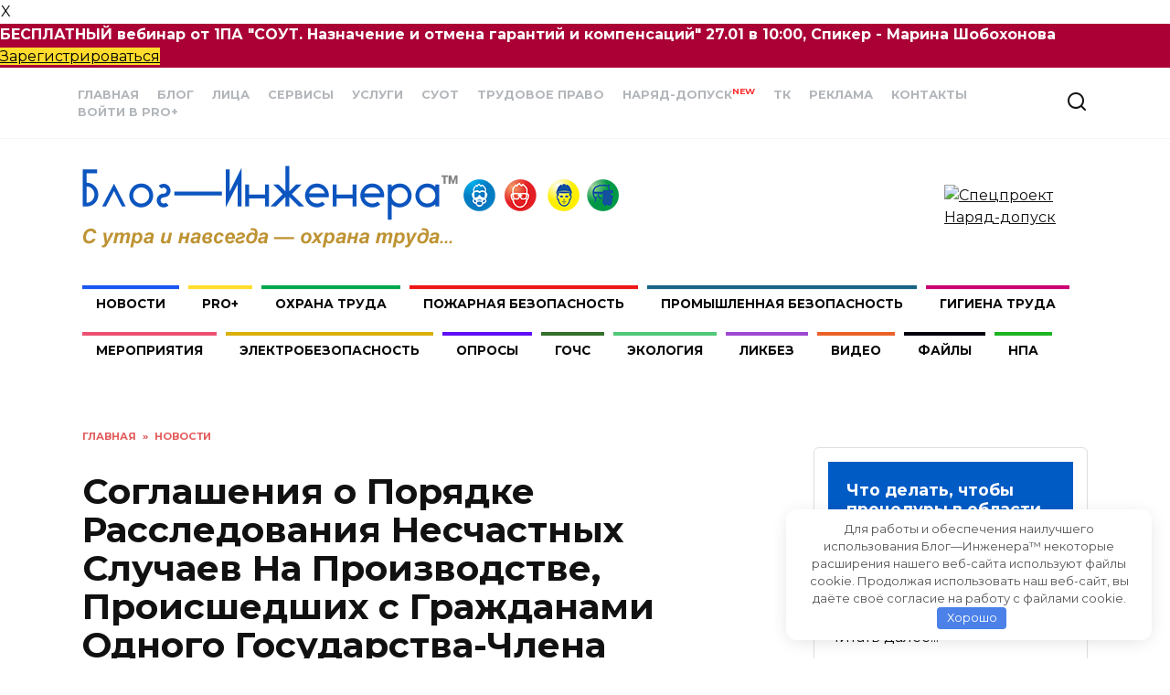

--- FILE ---
content_type: text/html; charset=UTF-8
request_url: https://xn----8sbbilafpyxcf8a.xn--p1ai/news/%D1%81%D0%BE%D0%B3%D0%BB%D0%B0%D1%88%D0%B5%D0%BD%D0%B8%D1%8F-%D0%B5%D0%B2%D1%80%D0%B0%D0%B7%D1%8D%D1%81-%D1%82%D1%80%D0%B0%D0%B2%D0%BC%D0%B0%D1%82%D0%B8%D0%B7%D0%BC.html
body_size: 24906
content:
<!doctype html>
<html lang="ru-RU">
<head>
    <meta charset="UTF-8">
    <meta name="viewport" content="width=device-width, initial-scale=1">

    <meta name='robots' content='index, follow, max-image-preview:large, max-snippet:-1, max-video-preview:-1' />
	<style>img:is([sizes="auto" i], [sizes^="auto," i]) { contain-intrinsic-size: 3000px 1500px }</style>
	
	<title>Порядок расследования несчастных случаев на производстве</title>
	<meta name="description" content="Скачать в формате MS Word Порядок расследования несчастных случаев на производстве, принятый ЕврАзЭС. Дополнительный документ для расследования НС." />
	<link rel="canonical" href="https://xn----8sbbilafpyxcf8a.xn--p1ai/news/соглашения-евразэс-травматизм.html" />
	<meta property="og:locale" content="ru_RU" />
	<meta property="og:type" content="article" />
	<meta property="og:title" content="Соглашения о Порядке Расследования Несчастных Случаев На Производстве, Происшедших с Гражданами Одного Государства-Члена ЕврАзЭС в Полном Действии!" />
	<meta property="og:description" content="Скачать в формате MS Word Порядок расследования несчастных случаев на производстве, принятый ЕврАзЭС. Дополнительный документ для расследования НС." />
	<meta property="og:url" content="https://xn----8sbbilafpyxcf8a.xn--p1ai/news/соглашения-евразэс-травматизм.html" />
	<meta property="og:site_name" content="Блог—Инженера™" />
	<meta property="article:published_time" content="2014-11-14T13:01:48+00:00" />
	<meta property="article:modified_time" content="2020-10-05T20:08:43+00:00" />
	<meta property="og:image" content="https://xn----8sbbilafpyxcf8a.xn--p1ai/wp-content/uploads/2014/11/Soglasheniya-NS.jpg" />
	<meta property="og:image:width" content="370" />
	<meta property="og:image:height" content="230" />
	<meta property="og:image:type" content="image/jpeg" />
	<meta name="author" content="Антон Хабиров" />
	<meta name="twitter:card" content="summary_large_image" />
	<meta name="twitter:label1" content="Написано автором" />
	<meta name="twitter:data1" content="Антон Хабиров" />
	<script type="application/ld+json" class="yoast-schema-graph">{"@context":"https://schema.org","@graph":[{"@type":"Article","@id":"https://xn----8sbbilafpyxcf8a.xn--p1ai/news/%d1%81%d0%be%d0%b3%d0%bb%d0%b0%d1%88%d0%b5%d0%bd%d0%b8%d1%8f-%d0%b5%d0%b2%d1%80%d0%b0%d0%b7%d1%8d%d1%81-%d1%82%d1%80%d0%b0%d0%b2%d0%bc%d0%b0%d1%82%d0%b8%d0%b7%d0%bc.html#article","isPartOf":{"@id":"https://xn----8sbbilafpyxcf8a.xn--p1ai/news/%d1%81%d0%be%d0%b3%d0%bb%d0%b0%d1%88%d0%b5%d0%bd%d0%b8%d1%8f-%d0%b5%d0%b2%d1%80%d0%b0%d0%b7%d1%8d%d1%81-%d1%82%d1%80%d0%b0%d0%b2%d0%bc%d0%b0%d1%82%d0%b8%d0%b7%d0%bc.html"},"author":{"name":"Антон Хабиров","@id":"https://xn----8sbbilafpyxcf8a.xn--p1ai/#/schema/person/45fcacdd790268ed1fdbcf967da014ae"},"headline":"Соглашения о Порядке Расследования Несчастных Случаев На Производстве, Происшедших с Гражданами Одного Государства-Члена ЕврАзЭС в Полном Действии!","datePublished":"2014-11-14T13:01:48+00:00","dateModified":"2020-10-05T20:08:43+00:00","mainEntityOfPage":{"@id":"https://xn----8sbbilafpyxcf8a.xn--p1ai/news/%d1%81%d0%be%d0%b3%d0%bb%d0%b0%d1%88%d0%b5%d0%bd%d0%b8%d1%8f-%d0%b5%d0%b2%d1%80%d0%b0%d0%b7%d1%8d%d1%81-%d1%82%d1%80%d0%b0%d0%b2%d0%bc%d0%b0%d1%82%d0%b8%d0%b7%d0%bc.html"},"wordCount":311,"commentCount":4,"publisher":{"@id":"https://xn----8sbbilafpyxcf8a.xn--p1ai/#organization"},"image":{"@id":"https://xn----8sbbilafpyxcf8a.xn--p1ai/news/%d1%81%d0%be%d0%b3%d0%bb%d0%b0%d1%88%d0%b5%d0%bd%d0%b8%d1%8f-%d0%b5%d0%b2%d1%80%d0%b0%d0%b7%d1%8d%d1%81-%d1%82%d1%80%d0%b0%d0%b2%d0%bc%d0%b0%d1%82%d0%b8%d0%b7%d0%bc.html#primaryimage"},"thumbnailUrl":"https://xn----8sbbilafpyxcf8a.xn--p1ai/wp-content/uploads/2014/11/Soglasheniya-NS.jpg","articleSection":["Новости","Охрана труда"],"inLanguage":"ru-RU","potentialAction":[{"@type":"CommentAction","name":"Comment","target":["https://xn----8sbbilafpyxcf8a.xn--p1ai/news/%d1%81%d0%be%d0%b3%d0%bb%d0%b0%d1%88%d0%b5%d0%bd%d0%b8%d1%8f-%d0%b5%d0%b2%d1%80%d0%b0%d0%b7%d1%8d%d1%81-%d1%82%d1%80%d0%b0%d0%b2%d0%bc%d0%b0%d1%82%d0%b8%d0%b7%d0%bc.html#respond"]}],"copyrightYear":"2014","copyrightHolder":{"@id":"https://xn----8sbbilafpyxcf8a.xn--p1ai/#organization"}},{"@type":"WebPage","@id":"https://xn----8sbbilafpyxcf8a.xn--p1ai/news/%d1%81%d0%be%d0%b3%d0%bb%d0%b0%d1%88%d0%b5%d0%bd%d0%b8%d1%8f-%d0%b5%d0%b2%d1%80%d0%b0%d0%b7%d1%8d%d1%81-%d1%82%d1%80%d0%b0%d0%b2%d0%bc%d0%b0%d1%82%d0%b8%d0%b7%d0%bc.html","url":"https://xn----8sbbilafpyxcf8a.xn--p1ai/news/%d1%81%d0%be%d0%b3%d0%bb%d0%b0%d1%88%d0%b5%d0%bd%d0%b8%d1%8f-%d0%b5%d0%b2%d1%80%d0%b0%d0%b7%d1%8d%d1%81-%d1%82%d1%80%d0%b0%d0%b2%d0%bc%d0%b0%d1%82%d0%b8%d0%b7%d0%bc.html","name":"Порядок расследования несчастных случаев на производстве","isPartOf":{"@id":"https://xn----8sbbilafpyxcf8a.xn--p1ai/#website"},"primaryImageOfPage":{"@id":"https://xn----8sbbilafpyxcf8a.xn--p1ai/news/%d1%81%d0%be%d0%b3%d0%bb%d0%b0%d1%88%d0%b5%d0%bd%d0%b8%d1%8f-%d0%b5%d0%b2%d1%80%d0%b0%d0%b7%d1%8d%d1%81-%d1%82%d1%80%d0%b0%d0%b2%d0%bc%d0%b0%d1%82%d0%b8%d0%b7%d0%bc.html#primaryimage"},"image":{"@id":"https://xn----8sbbilafpyxcf8a.xn--p1ai/news/%d1%81%d0%be%d0%b3%d0%bb%d0%b0%d1%88%d0%b5%d0%bd%d0%b8%d1%8f-%d0%b5%d0%b2%d1%80%d0%b0%d0%b7%d1%8d%d1%81-%d1%82%d1%80%d0%b0%d0%b2%d0%bc%d0%b0%d1%82%d0%b8%d0%b7%d0%bc.html#primaryimage"},"thumbnailUrl":"https://xn----8sbbilafpyxcf8a.xn--p1ai/wp-content/uploads/2014/11/Soglasheniya-NS.jpg","datePublished":"2014-11-14T13:01:48+00:00","dateModified":"2020-10-05T20:08:43+00:00","description":"Скачать в формате MS Word Порядок расследования несчастных случаев на производстве, принятый ЕврАзЭС. Дополнительный документ для расследования НС.","inLanguage":"ru-RU","potentialAction":[{"@type":"ReadAction","target":["https://xn----8sbbilafpyxcf8a.xn--p1ai/news/%d1%81%d0%be%d0%b3%d0%bb%d0%b0%d1%88%d0%b5%d0%bd%d0%b8%d1%8f-%d0%b5%d0%b2%d1%80%d0%b0%d0%b7%d1%8d%d1%81-%d1%82%d1%80%d0%b0%d0%b2%d0%bc%d0%b0%d1%82%d0%b8%d0%b7%d0%bc.html"]}]},{"@type":"ImageObject","inLanguage":"ru-RU","@id":"https://xn----8sbbilafpyxcf8a.xn--p1ai/news/%d1%81%d0%be%d0%b3%d0%bb%d0%b0%d1%88%d0%b5%d0%bd%d0%b8%d1%8f-%d0%b5%d0%b2%d1%80%d0%b0%d0%b7%d1%8d%d1%81-%d1%82%d1%80%d0%b0%d0%b2%d0%bc%d0%b0%d1%82%d0%b8%d0%b7%d0%bc.html#primaryimage","url":"https://xn----8sbbilafpyxcf8a.xn--p1ai/wp-content/uploads/2014/11/Soglasheniya-NS.jpg","contentUrl":"https://xn----8sbbilafpyxcf8a.xn--p1ai/wp-content/uploads/2014/11/Soglasheniya-NS.jpg","width":370,"height":230},{"@type":"WebSite","@id":"https://xn----8sbbilafpyxcf8a.xn--p1ai/#website","url":"https://xn----8sbbilafpyxcf8a.xn--p1ai/","name":"Блог—Инженера™","description":"Блог—Инженера™ - Современный подход с инженерной мыслью","publisher":{"@id":"https://xn----8sbbilafpyxcf8a.xn--p1ai/#organization"},"potentialAction":[{"@type":"SearchAction","target":{"@type":"EntryPoint","urlTemplate":"https://xn----8sbbilafpyxcf8a.xn--p1ai/?s={search_term_string}"},"query-input":{"@type":"PropertyValueSpecification","valueRequired":true,"valueName":"search_term_string"}}],"inLanguage":"ru-RU"},{"@type":["Organization","Place"],"@id":"https://xn----8sbbilafpyxcf8a.xn--p1ai/#organization","name":"Блог—Инженера™","url":"https://xn----8sbbilafpyxcf8a.xn--p1ai/","logo":{"@id":"https://xn----8sbbilafpyxcf8a.xn--p1ai/news/%d1%81%d0%be%d0%b3%d0%bb%d0%b0%d1%88%d0%b5%d0%bd%d0%b8%d1%8f-%d0%b5%d0%b2%d1%80%d0%b0%d0%b7%d1%8d%d1%81-%d1%82%d1%80%d0%b0%d0%b2%d0%bc%d0%b0%d1%82%d0%b8%d0%b7%d0%bc.html#local-main-organization-logo"},"image":{"@id":"https://xn----8sbbilafpyxcf8a.xn--p1ai/news/%d1%81%d0%be%d0%b3%d0%bb%d0%b0%d1%88%d0%b5%d0%bd%d0%b8%d1%8f-%d0%b5%d0%b2%d1%80%d0%b0%d0%b7%d1%8d%d1%81-%d1%82%d1%80%d0%b0%d0%b2%d0%bc%d0%b0%d1%82%d0%b8%d0%b7%d0%bc.html#local-main-organization-logo"},"description":"Команда Блог—Инженера занимается просвещением руководителей и специалистов в таких областях деятельности как охрана труда, гигиена труда, промышленная безопасность и другие смежные направления. На сайте компании публикуются детальные разборы нормативных правовых актов по охране труда и смежным областям, полезные наработки в виде схем, таблиц, локальный актов. Кроме того, на сайте практически ежедневно публикуются самые актуальные и важные новости в области охраны труда.","legalName":"ИП Хабиров Антон Рифович","foundingDate":"2011-08-13","numberOfEmployees":{"@type":"QuantitativeValue","minValue":"1","maxValue":"10"},"telephone":[],"openingHoursSpecification":[{"@type":"OpeningHoursSpecification","dayOfWeek":["Monday","Tuesday","Wednesday","Thursday","Friday","Saturday","Sunday"],"opens":"09:00","closes":"17:00"}]},{"@type":"Person","@id":"https://xn----8sbbilafpyxcf8a.xn--p1ai/#/schema/person/45fcacdd790268ed1fdbcf967da014ae","name":"Антон Хабиров","image":{"@type":"ImageObject","inLanguage":"ru-RU","@id":"https://xn----8sbbilafpyxcf8a.xn--p1ai/#/schema/person/image/","url":"https://secure.gravatar.com/avatar/c748dd1ac2a66e2abb3bdeeebf38d3c8b0c4b7d3b71111dd323a2f3d2a9d8269?s=96&d=mm&r=g","contentUrl":"https://secure.gravatar.com/avatar/c748dd1ac2a66e2abb3bdeeebf38d3c8b0c4b7d3b71111dd323a2f3d2a9d8269?s=96&d=mm&r=g","caption":"Антон Хабиров"},"gender":"мужской","knowsAbout":["охране труда"]},{"@type":"ImageObject","inLanguage":"ru-RU","@id":"https://xn----8sbbilafpyxcf8a.xn--p1ai/news/%d1%81%d0%be%d0%b3%d0%bb%d0%b0%d1%88%d0%b5%d0%bd%d0%b8%d1%8f-%d0%b5%d0%b2%d1%80%d0%b0%d0%b7%d1%8d%d1%81-%d1%82%d1%80%d0%b0%d0%b2%d0%bc%d0%b0%d1%82%d0%b8%d0%b7%d0%bc.html#local-main-organization-logo","url":"https://xn----8sbbilafpyxcf8a.xn--p1ai/wp-content/uploads/2025/11/logo-blog-s.png","contentUrl":"https://xn----8sbbilafpyxcf8a.xn--p1ai/wp-content/uploads/2025/11/logo-blog-s.png","width":200,"height":200,"caption":"Блог—Инженера™"}]}</script>


<link rel='stylesheet' id='wp-block-library-css' href='https://xn----8sbbilafpyxcf8a.xn--p1ai/wp-includes/css/dist/block-library/style.min.css?ver=53a5dcbd2b61d2aac18df99ed2e41118'  media='all' />
<style id='wp-block-library-theme-inline-css' type='text/css'>
.wp-block-audio :where(figcaption){color:#555;font-size:13px;text-align:center}.is-dark-theme .wp-block-audio :where(figcaption){color:#ffffffa6}.wp-block-audio{margin:0 0 1em}.wp-block-code{border:1px solid #ccc;border-radius:4px;font-family:Menlo,Consolas,monaco,monospace;padding:.8em 1em}.wp-block-embed :where(figcaption){color:#555;font-size:13px;text-align:center}.is-dark-theme .wp-block-embed :where(figcaption){color:#ffffffa6}.wp-block-embed{margin:0 0 1em}.blocks-gallery-caption{color:#555;font-size:13px;text-align:center}.is-dark-theme .blocks-gallery-caption{color:#ffffffa6}:root :where(.wp-block-image figcaption){color:#555;font-size:13px;text-align:center}.is-dark-theme :root :where(.wp-block-image figcaption){color:#ffffffa6}.wp-block-image{margin:0 0 1em}.wp-block-pullquote{border-bottom:4px solid;border-top:4px solid;color:currentColor;margin-bottom:1.75em}.wp-block-pullquote cite,.wp-block-pullquote footer,.wp-block-pullquote__citation{color:currentColor;font-size:.8125em;font-style:normal;text-transform:uppercase}.wp-block-quote{border-left:.25em solid;margin:0 0 1.75em;padding-left:1em}.wp-block-quote cite,.wp-block-quote footer{color:currentColor;font-size:.8125em;font-style:normal;position:relative}.wp-block-quote:where(.has-text-align-right){border-left:none;border-right:.25em solid;padding-left:0;padding-right:1em}.wp-block-quote:where(.has-text-align-center){border:none;padding-left:0}.wp-block-quote.is-large,.wp-block-quote.is-style-large,.wp-block-quote:where(.is-style-plain){border:none}.wp-block-search .wp-block-search__label{font-weight:700}.wp-block-search__button{border:1px solid #ccc;padding:.375em .625em}:where(.wp-block-group.has-background){padding:1.25em 2.375em}.wp-block-separator.has-css-opacity{opacity:.4}.wp-block-separator{border:none;border-bottom:2px solid;margin-left:auto;margin-right:auto}.wp-block-separator.has-alpha-channel-opacity{opacity:1}.wp-block-separator:not(.is-style-wide):not(.is-style-dots){width:100px}.wp-block-separator.has-background:not(.is-style-dots){border-bottom:none;height:1px}.wp-block-separator.has-background:not(.is-style-wide):not(.is-style-dots){height:2px}.wp-block-table{margin:0 0 1em}.wp-block-table td,.wp-block-table th{word-break:normal}.wp-block-table :where(figcaption){color:#555;font-size:13px;text-align:center}.is-dark-theme .wp-block-table :where(figcaption){color:#ffffffa6}.wp-block-video :where(figcaption){color:#555;font-size:13px;text-align:center}.is-dark-theme .wp-block-video :where(figcaption){color:#ffffffa6}.wp-block-video{margin:0 0 1em}:root :where(.wp-block-template-part.has-background){margin-bottom:0;margin-top:0;padding:1.25em 2.375em}
</style>
<style id='classic-theme-styles-inline-css' type='text/css'>
/*! This file is auto-generated */
.wp-block-button__link{color:#fff;background-color:#32373c;border-radius:9999px;box-shadow:none;text-decoration:none;padding:calc(.667em + 2px) calc(1.333em + 2px);font-size:1.125em}.wp-block-file__button{background:#32373c;color:#fff;text-decoration:none}
</style>
<style id='wpshop-omnivideo-style-inline-css' type='text/css'>


</style>
<style id='global-styles-inline-css' type='text/css'>
:root{--wp--preset--aspect-ratio--square: 1;--wp--preset--aspect-ratio--4-3: 4/3;--wp--preset--aspect-ratio--3-4: 3/4;--wp--preset--aspect-ratio--3-2: 3/2;--wp--preset--aspect-ratio--2-3: 2/3;--wp--preset--aspect-ratio--16-9: 16/9;--wp--preset--aspect-ratio--9-16: 9/16;--wp--preset--color--black: #000000;--wp--preset--color--cyan-bluish-gray: #abb8c3;--wp--preset--color--white: #ffffff;--wp--preset--color--pale-pink: #f78da7;--wp--preset--color--vivid-red: #cf2e2e;--wp--preset--color--luminous-vivid-orange: #ff6900;--wp--preset--color--luminous-vivid-amber: #fcb900;--wp--preset--color--light-green-cyan: #7bdcb5;--wp--preset--color--vivid-green-cyan: #00d084;--wp--preset--color--pale-cyan-blue: #8ed1fc;--wp--preset--color--vivid-cyan-blue: #0693e3;--wp--preset--color--vivid-purple: #9b51e0;--wp--preset--gradient--vivid-cyan-blue-to-vivid-purple: linear-gradient(135deg,rgba(6,147,227,1) 0%,rgb(155,81,224) 100%);--wp--preset--gradient--light-green-cyan-to-vivid-green-cyan: linear-gradient(135deg,rgb(122,220,180) 0%,rgb(0,208,130) 100%);--wp--preset--gradient--luminous-vivid-amber-to-luminous-vivid-orange: linear-gradient(135deg,rgba(252,185,0,1) 0%,rgba(255,105,0,1) 100%);--wp--preset--gradient--luminous-vivid-orange-to-vivid-red: linear-gradient(135deg,rgba(255,105,0,1) 0%,rgb(207,46,46) 100%);--wp--preset--gradient--very-light-gray-to-cyan-bluish-gray: linear-gradient(135deg,rgb(238,238,238) 0%,rgb(169,184,195) 100%);--wp--preset--gradient--cool-to-warm-spectrum: linear-gradient(135deg,rgb(74,234,220) 0%,rgb(151,120,209) 20%,rgb(207,42,186) 40%,rgb(238,44,130) 60%,rgb(251,105,98) 80%,rgb(254,248,76) 100%);--wp--preset--gradient--blush-light-purple: linear-gradient(135deg,rgb(255,206,236) 0%,rgb(152,150,240) 100%);--wp--preset--gradient--blush-bordeaux: linear-gradient(135deg,rgb(254,205,165) 0%,rgb(254,45,45) 50%,rgb(107,0,62) 100%);--wp--preset--gradient--luminous-dusk: linear-gradient(135deg,rgb(255,203,112) 0%,rgb(199,81,192) 50%,rgb(65,88,208) 100%);--wp--preset--gradient--pale-ocean: linear-gradient(135deg,rgb(255,245,203) 0%,rgb(182,227,212) 50%,rgb(51,167,181) 100%);--wp--preset--gradient--electric-grass: linear-gradient(135deg,rgb(202,248,128) 0%,rgb(113,206,126) 100%);--wp--preset--gradient--midnight: linear-gradient(135deg,rgb(2,3,129) 0%,rgb(40,116,252) 100%);--wp--preset--font-size--small: 19.5px;--wp--preset--font-size--medium: 20px;--wp--preset--font-size--large: 36.5px;--wp--preset--font-size--x-large: 42px;--wp--preset--font-size--normal: 22px;--wp--preset--font-size--huge: 49.5px;--wp--preset--spacing--20: 0.44rem;--wp--preset--spacing--30: 0.67rem;--wp--preset--spacing--40: 1rem;--wp--preset--spacing--50: 1.5rem;--wp--preset--spacing--60: 2.25rem;--wp--preset--spacing--70: 3.38rem;--wp--preset--spacing--80: 5.06rem;--wp--preset--shadow--natural: 6px 6px 9px rgba(0, 0, 0, 0.2);--wp--preset--shadow--deep: 12px 12px 50px rgba(0, 0, 0, 0.4);--wp--preset--shadow--sharp: 6px 6px 0px rgba(0, 0, 0, 0.2);--wp--preset--shadow--outlined: 6px 6px 0px -3px rgba(255, 255, 255, 1), 6px 6px rgba(0, 0, 0, 1);--wp--preset--shadow--crisp: 6px 6px 0px rgba(0, 0, 0, 1);}:where(.is-layout-flex){gap: 0.5em;}:where(.is-layout-grid){gap: 0.5em;}body .is-layout-flex{display: flex;}.is-layout-flex{flex-wrap: wrap;align-items: center;}.is-layout-flex > :is(*, div){margin: 0;}body .is-layout-grid{display: grid;}.is-layout-grid > :is(*, div){margin: 0;}:where(.wp-block-columns.is-layout-flex){gap: 2em;}:where(.wp-block-columns.is-layout-grid){gap: 2em;}:where(.wp-block-post-template.is-layout-flex){gap: 1.25em;}:where(.wp-block-post-template.is-layout-grid){gap: 1.25em;}.has-black-color{color: var(--wp--preset--color--black) !important;}.has-cyan-bluish-gray-color{color: var(--wp--preset--color--cyan-bluish-gray) !important;}.has-white-color{color: var(--wp--preset--color--white) !important;}.has-pale-pink-color{color: var(--wp--preset--color--pale-pink) !important;}.has-vivid-red-color{color: var(--wp--preset--color--vivid-red) !important;}.has-luminous-vivid-orange-color{color: var(--wp--preset--color--luminous-vivid-orange) !important;}.has-luminous-vivid-amber-color{color: var(--wp--preset--color--luminous-vivid-amber) !important;}.has-light-green-cyan-color{color: var(--wp--preset--color--light-green-cyan) !important;}.has-vivid-green-cyan-color{color: var(--wp--preset--color--vivid-green-cyan) !important;}.has-pale-cyan-blue-color{color: var(--wp--preset--color--pale-cyan-blue) !important;}.has-vivid-cyan-blue-color{color: var(--wp--preset--color--vivid-cyan-blue) !important;}.has-vivid-purple-color{color: var(--wp--preset--color--vivid-purple) !important;}.has-black-background-color{background-color: var(--wp--preset--color--black) !important;}.has-cyan-bluish-gray-background-color{background-color: var(--wp--preset--color--cyan-bluish-gray) !important;}.has-white-background-color{background-color: var(--wp--preset--color--white) !important;}.has-pale-pink-background-color{background-color: var(--wp--preset--color--pale-pink) !important;}.has-vivid-red-background-color{background-color: var(--wp--preset--color--vivid-red) !important;}.has-luminous-vivid-orange-background-color{background-color: var(--wp--preset--color--luminous-vivid-orange) !important;}.has-luminous-vivid-amber-background-color{background-color: var(--wp--preset--color--luminous-vivid-amber) !important;}.has-light-green-cyan-background-color{background-color: var(--wp--preset--color--light-green-cyan) !important;}.has-vivid-green-cyan-background-color{background-color: var(--wp--preset--color--vivid-green-cyan) !important;}.has-pale-cyan-blue-background-color{background-color: var(--wp--preset--color--pale-cyan-blue) !important;}.has-vivid-cyan-blue-background-color{background-color: var(--wp--preset--color--vivid-cyan-blue) !important;}.has-vivid-purple-background-color{background-color: var(--wp--preset--color--vivid-purple) !important;}.has-black-border-color{border-color: var(--wp--preset--color--black) !important;}.has-cyan-bluish-gray-border-color{border-color: var(--wp--preset--color--cyan-bluish-gray) !important;}.has-white-border-color{border-color: var(--wp--preset--color--white) !important;}.has-pale-pink-border-color{border-color: var(--wp--preset--color--pale-pink) !important;}.has-vivid-red-border-color{border-color: var(--wp--preset--color--vivid-red) !important;}.has-luminous-vivid-orange-border-color{border-color: var(--wp--preset--color--luminous-vivid-orange) !important;}.has-luminous-vivid-amber-border-color{border-color: var(--wp--preset--color--luminous-vivid-amber) !important;}.has-light-green-cyan-border-color{border-color: var(--wp--preset--color--light-green-cyan) !important;}.has-vivid-green-cyan-border-color{border-color: var(--wp--preset--color--vivid-green-cyan) !important;}.has-pale-cyan-blue-border-color{border-color: var(--wp--preset--color--pale-cyan-blue) !important;}.has-vivid-cyan-blue-border-color{border-color: var(--wp--preset--color--vivid-cyan-blue) !important;}.has-vivid-purple-border-color{border-color: var(--wp--preset--color--vivid-purple) !important;}.has-vivid-cyan-blue-to-vivid-purple-gradient-background{background: var(--wp--preset--gradient--vivid-cyan-blue-to-vivid-purple) !important;}.has-light-green-cyan-to-vivid-green-cyan-gradient-background{background: var(--wp--preset--gradient--light-green-cyan-to-vivid-green-cyan) !important;}.has-luminous-vivid-amber-to-luminous-vivid-orange-gradient-background{background: var(--wp--preset--gradient--luminous-vivid-amber-to-luminous-vivid-orange) !important;}.has-luminous-vivid-orange-to-vivid-red-gradient-background{background: var(--wp--preset--gradient--luminous-vivid-orange-to-vivid-red) !important;}.has-very-light-gray-to-cyan-bluish-gray-gradient-background{background: var(--wp--preset--gradient--very-light-gray-to-cyan-bluish-gray) !important;}.has-cool-to-warm-spectrum-gradient-background{background: var(--wp--preset--gradient--cool-to-warm-spectrum) !important;}.has-blush-light-purple-gradient-background{background: var(--wp--preset--gradient--blush-light-purple) !important;}.has-blush-bordeaux-gradient-background{background: var(--wp--preset--gradient--blush-bordeaux) !important;}.has-luminous-dusk-gradient-background{background: var(--wp--preset--gradient--luminous-dusk) !important;}.has-pale-ocean-gradient-background{background: var(--wp--preset--gradient--pale-ocean) !important;}.has-electric-grass-gradient-background{background: var(--wp--preset--gradient--electric-grass) !important;}.has-midnight-gradient-background{background: var(--wp--preset--gradient--midnight) !important;}.has-small-font-size{font-size: var(--wp--preset--font-size--small) !important;}.has-medium-font-size{font-size: var(--wp--preset--font-size--medium) !important;}.has-large-font-size{font-size: var(--wp--preset--font-size--large) !important;}.has-x-large-font-size{font-size: var(--wp--preset--font-size--x-large) !important;}
:where(.wp-block-post-template.is-layout-flex){gap: 1.25em;}:where(.wp-block-post-template.is-layout-grid){gap: 1.25em;}
:where(.wp-block-columns.is-layout-flex){gap: 2em;}:where(.wp-block-columns.is-layout-grid){gap: 2em;}
:root :where(.wp-block-pullquote){font-size: 1.5em;line-height: 1.6;}
</style>
<link rel='stylesheet' id='contact-form-7-css' href='https://xn----8sbbilafpyxcf8a.xn--p1ai/wp-content/plugins/contact-form-7/includes/css/styles.css?ver=6.1.4'  media='all' />
<link rel='stylesheet' id='raffle-draw-css-css' href='https://xn----8sbbilafpyxcf8a.xn--p1ai/wp-content/plugins/raffle-draw/assets/css/front.css?ver=53a5dcbd2b61d2aac18df99ed2e41118'  media='all' />
<link rel='stylesheet' id='expert-review-style-css' href='https://xn----8sbbilafpyxcf8a.xn--p1ai/wp-content/plugins/expert-review/assets/public/css/styles.min.css?ver=1.9.2'  media='all' />
<link rel='stylesheet' id='my-popup-style-css' href='https://xn----8sbbilafpyxcf8a.xn--p1ai/wp-content/plugins/my-popup/assets/public/css/styles.min.css?ver=2.1.1'  media='all' />
<link rel='stylesheet' id='wp-omnivideo-style-css' href='https://xn----8sbbilafpyxcf8a.xn--p1ai/wp-content/plugins/wp-omnivideo/assets/public/css/omnivideo.min.css?ver=1.2.1'  media='all' />
<link rel='stylesheet' id='wpfront-notification-bar-css' href='https://xn----8sbbilafpyxcf8a.xn--p1ai/wp-content/plugins/wpfront-notification-bar/css/wpfront-notification-bar.min.css?ver=3.5.1.05102'  media='all' />
<link rel='stylesheet' id='cr-short-css-css' href='https://xn----8sbbilafpyxcf8a.xn--p1ai/wp-content/themes/reboot_child/wp-panda/assets/css/cr-short.css?ver=22246'  media='all' />
<link rel='stylesheet' id='prou-reg-form-css' href='https://xn----8sbbilafpyxcf8a.xn--p1ai/wp-content/themes/reboot_child/pro/assets/css/reg-form.css?ver=53a5dcbd2b61d2aac18df99ed2e41118'  media='all' />
<link rel='stylesheet' id='prou-lk-pro-css' href='https://xn----8sbbilafpyxcf8a.xn--p1ai/wp-content/themes/reboot_child/pro/assets/css/lk-pro.css?ver=53a5dcbd2b61d2aac18df99ed2e41118'  media='all' />
<link rel='stylesheet' id='bootstrap-css-css' href='https://xn----8sbbilafpyxcf8a.xn--p1ai/wp-content/themes/reboot_child/assets/css/bootstrap.min.css'  media='all' />
<link rel='stylesheet' id='ingener-advertise-css' href='https://xn----8sbbilafpyxcf8a.xn--p1ai/wp-content/themes/reboot_child/assets/css/advertise.css?ver=1769474421'  media='all' />
<link rel='stylesheet' id='vanilla-calendar-css' href='https://xn----8sbbilafpyxcf8a.xn--p1ai/wp-content/themes/reboot_child/assets/libs/vanilla-calendar/vanilla-calendar.min.css?ver=1769474421'  media='all' />
<link rel='stylesheet' id='new-home-css' href='https://xn----8sbbilafpyxcf8a.xn--p1ai/wp-content/themes/reboot_child/assets/css/home/home.css?ver=1769474421'  media='all' />
<link rel='stylesheet' id='comment-files-uploader-style-css' href='https://xn----8sbbilafpyxcf8a.xn--p1ai/wp-content/themes/reboot_child/assets/css/comment-files.css?ver=53a5dcbd2b61d2aac18df99ed2e41118'  media='all' />
<link rel='stylesheet' id='comment-modal-window-style-css' href='https://xn----8sbbilafpyxcf8a.xn--p1ai/wp-content/themes/reboot_child/assets/css/comment-modal.css?ver=53a5dcbd2b61d2aac18df99ed2e41118'  media='all' />
<link rel='stylesheet' id='magnific-popup-css' href='https://xn----8sbbilafpyxcf8a.xn--p1ai/wp-content/themes/reboot_child/assets/css/magnific-popup.css?ver=53a5dcbd2b61d2aac18df99ed2e41118'  media='all' />
<link rel='stylesheet' id='crossposting-styles-css' href='https://xn----8sbbilafpyxcf8a.xn--p1ai/wp-content/themes/reboot_child/assets/css/crossposting.css?ver=53a5dcbd2b61d2aac18df99ed2e41118'  media='all' />
<link rel='stylesheet' id='google-fonts-css' href='https://fonts.googleapis.com/css?family=Montserrat%3A400%2C400i%2C700&#038;subset=cyrillic&#038;display=swap&#038;ver=53a5dcbd2b61d2aac18df99ed2e41118'  media='all' />
<link rel='stylesheet' id='reboot-style-css' href='https://xn----8sbbilafpyxcf8a.xn--p1ai/wp-content/themes/reboot/assets/css/style.min.css?ver=1.5.4'  media='all' />
<link rel='stylesheet' id='tablepress-default-css' href='https://xn----8sbbilafpyxcf8a.xn--p1ai/wp-content/plugins/tablepress/css/build/default.css?ver=3.2.6'  media='all' />
<link rel='stylesheet' id='reboot-style-child-css' href='https://xn----8sbbilafpyxcf8a.xn--p1ai/wp-content/themes/reboot_child/style.css?ver=53a5dcbd2b61d2aac18df99ed2e41118'  media='all' />
<link rel='stylesheet' id='dashicons-css' href='https://xn----8sbbilafpyxcf8a.xn--p1ai/wp-includes/css/dashicons.min.css?ver=53a5dcbd2b61d2aac18df99ed2e41118'  media='all' />
<script type="text/javascript" src="https://xn----8sbbilafpyxcf8a.xn--p1ai/wp-includes/js/jquery/jquery.min.js?ver=3.7.1" id="jquery-core-js"></script>
<script type="text/javascript" src="https://xn----8sbbilafpyxcf8a.xn--p1ai/wp-content/plugins/wpfront-notification-bar/jquery-plugins/js-cookie.min.js?ver=2.2.1" id="js-cookie-js"></script>
<script type="text/javascript" src="https://xn----8sbbilafpyxcf8a.xn--p1ai/wp-content/plugins/wpfront-notification-bar/js/wpfront-notification-bar.min.js?ver=3.5.1.05102" id="wpfront-notification-bar-js"></script>
<script type="text/javascript" src="https://xn----8sbbilafpyxcf8a.xn--p1ai/wp-content/themes/reboot_child/assets/js/tg-link-cleaner.js?ver=1769474421" id="tg-link-cleaner-js"></script>
<script type="text/javascript" id="counter-js-extra">
/* <![CDATA[ */
var COUNTER = {"ajaxurl":"https:\/\/xn----8sbbilafpyxcf8a.xn--p1ai\/wp-admin\/admin-ajax.php","nonce":"4ba4b34340","chatids":"","offset":"200","post_id":""};
/* ]]> */
</script>
<script type="text/javascript" src="https://xn----8sbbilafpyxcf8a.xn--p1ai/wp-content/themes/reboot_child/assets/counter.js?ver=1" id="counter-js"></script>
<script type="text/javascript" src="https://xn----8sbbilafpyxcf8a.xn--p1ai/wp-content/themes/reboot_child/assets/comment.js?ver=1" id="comment-js"></script>
<script type="text/javascript" src="https://xn----8sbbilafpyxcf8a.xn--p1ai/wp-content/themes/reboot_child/assets/js/toc-auth.js?ver=1769474421" id="toc-auth-js"></script>
<script type="text/javascript" src="https://xn----8sbbilafpyxcf8a.xn--p1ai/wp-content/themes/reboot_child/assets/libs/vanilla-calendar/vanilla-calendar.min.js?ver=1769474421" id="vanilla-calendar-js"></script>
<script type="text/javascript" id="new-home-js-extra">
/* <![CDATA[ */
var BI = {"ajax_url":"https:\/\/xn----8sbbilafpyxcf8a.xn--p1ai\/wp-admin\/admin-ajax.php","s_nonce":"c26ef5c5ef","sa_nonce":"c9d269d975"};
/* ]]> */
</script>
<script type="text/javascript" src="https://xn----8sbbilafpyxcf8a.xn--p1ai/wp-content/themes/reboot_child/assets/js/home-new.js?ver=1769474421" id="new-home-js"></script>
<link rel="https://api.w.org/" href="https://xn----8sbbilafpyxcf8a.xn--p1ai/wp-json/" /><link rel="alternate" title="JSON" type="application/json" href="https://xn----8sbbilafpyxcf8a.xn--p1ai/wp-json/wp/v2/posts/2046" /><style>.pseudo-clearfy-link { color: #008acf; cursor: pointer;}.pseudo-clearfy-link:hover { text-decoration: none;}</style><meta name="yandex-verification" content="0ebf0c38ba9509e8" />
<meta name="yandex-verification" content="fe35546fcf854a04" />
<meta name="google-site-verification" content="81LtIbjFyvgJ_ADqOILGHl9UqNu9XU98aVUadBZjBME" />
<meta name='wmail-verification' content='85a8958278959b8fe97395bb22029f73' />
<meta name="mailru-verification" content="4d039af1ccf244c8" />
<meta name="zen-verification" content="TBjShMXjaOb5c9h6GQ4i8jqI0JbPNb4KYfNtJlTNstCWfw8xTWcmae3uoBcnGG9m" /><style id="wpremark-styles">.wpremark{position:relative;display:flex;border:none}.wpremark p{margin:.75em 0}.wpremark p:first-child{margin-top:0}.wpremark p:last-child{margin-bottom:0}.wpremark .wpremark-body{width:100%;max-width:100%;align-self:center}.wpremark .wpremark-icon svg,.wpremark .wpremark-icon img{display:block;max-width:100%;max-height:100%}.wpremark--71b9795a{background-color:#fff4d4;padding:20px;margin:20px 0px;border-radius:0px}.wpremark--71b9795a .wpremark-icon{color:#f58128;width:32px;flex:0 0 auto;max-width:100%;max-height:32px;margin-right:16px;align-self:center}</style><meta property="fb:app_id" content="434743324283787"/><link rel="preload" href="https://xn----8sbbilafpyxcf8a.xn--p1ai/wp-content/themes/reboot/assets/fonts/wpshop-core.ttf" as="font" crossorigin><link rel="prefetch" href="https://xn----8sbbilafpyxcf8a.xn--p1ai/wp-content/uploads/2014/11/Soglasheniya-NS.jpg" as="image" crossorigin>
    <style>.scrolltop:before{color:#dd3333}.post-card--grid, .post-card--grid .post-card__thumbnail, .post-card--grid .post-card__thumbnail img, .post-card--grid .post-card__thumbnail:before{border-radius: 6px}.post-card--vertical .post-card__thumbnail img, .post-card--vertical .post-card__thumbnail a:before{border-radius: 6px}.post-card--standard .post-card__thumbnail img, .post-card--standard .post-card__thumbnail a:before{border-radius: 6px}.post-card--related, .post-card--related .post-card__thumbnail img, .post-card--related .post-card__thumbnail a:before{border-radius: 6px}::selection, .card-slider__category, .card-slider-container .swiper-pagination-bullet-active, .post-card--grid .post-card__thumbnail:before, .post-card:not(.post-card--small) .post-card__thumbnail a:before, .post-card:not(.post-card--small) .post-card__category,  .post-box--high .post-box__category span, .post-box--wide .post-box__category span, .page-separator, .pagination .nav-links .page-numbers:not(.dots):not(.current):before, .btn, .btn-primary:hover, .btn-primary:not(:disabled):not(.disabled).active, .btn-primary:not(:disabled):not(.disabled):active, .show>.btn-primary.dropdown-toggle, .comment-respond .form-submit input, .page-links__item:hover{background-color:#dd3333}.entry-image--big .entry-image__body .post-card__category a, .home-text ul:not([class])>li:before, .home-text ul.wp-block-list>li:before, .page-content ul:not([class])>li:before, .page-content ul.wp-block-list>li:before, .taxonomy-description ul:not([class])>li:before, .taxonomy-description ul.wp-block-list>li:before, .widget-area .widget_categories ul.menu li a:before, .widget-area .widget_categories ul.menu li span:before, .widget-area .widget_categories>ul li a:before, .widget-area .widget_categories>ul li span:before, .widget-area .widget_nav_menu ul.menu li a:before, .widget-area .widget_nav_menu ul.menu li span:before, .widget-area .widget_nav_menu>ul li a:before, .widget-area .widget_nav_menu>ul li span:before, .page-links .page-numbers:not(.dots):not(.current):before, .page-links .post-page-numbers:not(.dots):not(.current):before, .pagination .nav-links .page-numbers:not(.dots):not(.current):before, .pagination .nav-links .post-page-numbers:not(.dots):not(.current):before, .entry-image--full .entry-image__body .post-card__category a, .entry-image--fullscreen .entry-image__body .post-card__category a, .entry-image--wide .entry-image__body .post-card__category a{background-color:#dd3333}.comment-respond input:focus, select:focus, textarea:focus, .post-card--grid.post-card--thumbnail-no, .post-card--standard:after, .post-card--related.post-card--thumbnail-no:hover, .spoiler-box, .btn-primary, .btn-primary:hover, .btn-primary:not(:disabled):not(.disabled).active, .btn-primary:not(:disabled):not(.disabled):active, .show>.btn-primary.dropdown-toggle, .inp:focus, .entry-tag:focus, .entry-tag:hover, .search-screen .search-form .search-field:focus, .entry-content ul:not([class])>li:before, .entry-content ul.wp-block-list>li:before, .text-content ul:not([class])>li:before, .text-content ul.wp-block-list>li:before, .page-content ul:not([class])>li:before, .page-content ul.wp-block-list>li:before, .taxonomy-description ul:not([class])>li:before, .taxonomy-description ul.wp-block-list>li:before, .entry-content blockquote:not(.wpremark),
        .input:focus, input[type=color]:focus, input[type=date]:focus, input[type=datetime-local]:focus, input[type=datetime]:focus, input[type=email]:focus, input[type=month]:focus, input[type=number]:focus, input[type=password]:focus, input[type=range]:focus, input[type=search]:focus, input[type=tel]:focus, input[type=text]:focus, input[type=time]:focus, input[type=url]:focus, input[type=week]:focus, select:focus, textarea:focus{border-color:#dd3333 !important}.post-card--small .post-card__category, .post-card__author:before, .post-card__comments:before, .post-card__date:before, .post-card__like:before, .post-card__views:before, .entry-author:before, .entry-date:before, .entry-time:before, .entry-views:before, .entry-comments:before, .entry-content ol:not([class])>li:before, .entry-content ol.wp-block-list>li:before, .text-content ol:not([class])>li:before, .text-content ol.wp-block-list>li:before, .entry-content blockquote:before, .spoiler-box__title:after, .search-icon:hover:before, .search-form .search-submit:hover:before, .star-rating-item.hover,
        .comment-list .bypostauthor>.comment-body .comment-author:after,
        .breadcrumb a, .breadcrumb span,
        .search-screen .search-form .search-submit:before, 
        .star-rating--score-1:not(.hover) .star-rating-item:nth-child(1),
        .star-rating--score-2:not(.hover) .star-rating-item:nth-child(1), .star-rating--score-2:not(.hover) .star-rating-item:nth-child(2),
        .star-rating--score-3:not(.hover) .star-rating-item:nth-child(1), .star-rating--score-3:not(.hover) .star-rating-item:nth-child(2), .star-rating--score-3:not(.hover) .star-rating-item:nth-child(3),
        .star-rating--score-4:not(.hover) .star-rating-item:nth-child(1), .star-rating--score-4:not(.hover) .star-rating-item:nth-child(2), .star-rating--score-4:not(.hover) .star-rating-item:nth-child(3), .star-rating--score-4:not(.hover) .star-rating-item:nth-child(4),
        .star-rating--score-5:not(.hover) .star-rating-item:nth-child(1), .star-rating--score-5:not(.hover) .star-rating-item:nth-child(2), .star-rating--score-5:not(.hover) .star-rating-item:nth-child(3), .star-rating--score-5:not(.hover) .star-rating-item:nth-child(4), .star-rating--score-5:not(.hover) .star-rating-item:nth-child(5){color:#dd3333}.entry-content a:not(.wp-block-button__link), .entry-content a:not(.wp-block-button__link):visited, .spanlink, .comment-reply-link, .pseudo-link, .widget_calendar a, .widget_recent_comments a, .child-categories ul li a{color:#0000ff}.child-categories ul li a{border-color:#0000ff}a:hover, a:focus, a:active, .spanlink:hover, .entry-content a:not(.wp-block-button__link):hover, .entry-content a:not(.wp-block-button__link):focus, .entry-content a:not(.wp-block-button__link):active, .top-menu ul li>a:hover, .top-menu ul li>span:hover, .main-navigation ul li a:hover, .main-navigation ul li span:hover, .footer-navigation ul li a:hover, .footer-navigation ul li span:hover, .comment-reply-link:hover, .pseudo-link:hover, .child-categories ul li a:hover{color:#ff0000}.top-menu>ul>li>a:before, .top-menu>ul>li>span:before{background:#ff0000}.child-categories ul li a:hover, .post-box--no-thumb a:hover{border-color:#ff0000}.post-box--card:hover{box-shadow: inset 0 0 0 1px #ff0000}.post-box--card:hover{-webkit-box-shadow: inset 0 0 0 1px #ff0000}.main-navigation, .footer-navigation, .footer-navigation .removed-link, .main-navigation .removed-link, .main-navigation ul li>a, .footer-navigation ul li>a{color:#0a0a0a}.main-navigation ul li a, .main-navigation ul li span, .footer-navigation ul li a, .footer-navigation ul li span{font-size:13.56px;line-height:0.1;}</style>
<link rel="icon" href="https://xn----8sbbilafpyxcf8a.xn--p1ai/wp-content/uploads/2020/11/cropped-favicon-32x32.png" sizes="32x32" />
<link rel="icon" href="https://xn----8sbbilafpyxcf8a.xn--p1ai/wp-content/uploads/2020/11/cropped-favicon-192x192.png" sizes="192x192" />
<link rel="apple-touch-icon" href="https://xn----8sbbilafpyxcf8a.xn--p1ai/wp-content/uploads/2020/11/cropped-favicon-180x180.png" />
<meta name="msapplication-TileImage" content="https://xn----8sbbilafpyxcf8a.xn--p1ai/wp-content/uploads/2020/11/cropped-favicon-270x270.png" />
		<style type="text/css" id="wp-custom-css">
			.card-slider-container {
    min-height: 10px;
}

.card-slider__image {
    min-height: 175px;
}

.swiper-pagination {
    position: absolute;
    z-index: 0;
}

.card-slider-container .swiper-button-next, .card-slider-container .swiper-button-prev {
    opacity: .0;
}

.swiper-button-next.swiper-button-white, .swiper-button-prev.swiper-button-white {
    --swiper-navigation-color: #ffffff00;
}
li#menu-item-15870 a:before {
    background-color: var(--menu-item-15870);
}

li#menu-item-19422 a:before {
    background-color: var(--menu-item-19422);
}		</style>
		<style>.clearfy-cookie { position:fixed; left:0; right:0; bottom:0; padding:12px; color:#555555; background:#ffffff; box-shadow:0 3px 20px -5px rgba(41, 44, 56, 0.2); z-index:9999; font-size: 13px; border-radius: 12px; transition: .3s; }.clearfy-cookie--left { left: 20px; bottom: 20px; right: auto; max-width: 400px; margin-right: 20px; }.clearfy-cookie--right { left: auto; bottom: 20px; right: 20px; max-width: 400px; margin-left: 20px; }.clearfy-cookie.clearfy-cookie-hide { transform: translateY(150%) translateZ(0); opacity: 0; }.clearfy-cookie-container { max-width:1170px; margin:0 auto; text-align:center; }.clearfy-cookie-accept { background:#4b81e8; color:#fff; border:0; padding:.2em .8em; margin: 0 0 0 .5em; font-size: 13px; border-radius: 4px; cursor: pointer; }.clearfy-cookie-accept:hover,.clearfy-cookie-accept:focus { opacity: .9; }</style>    </head>

<body
    
    class="wp-singular post-template-default single single-post postid-2046 single-format-standard wp-embed-responsive wp-theme-reboot wp-child-theme-reboot_child sidebar-right">

                <style type="text/css">
                #wpfront-notification-bar, #wpfront-notification-bar-editor            {
            background: #aa0035;
            background: -moz-linear-gradient(top, #aa0035 0%, #aa0035 100%);
            background: -webkit-gradient(linear, left top, left bottom, color-stop(0%,#aa0035), color-stop(100%,#aa0035));
            background: -webkit-linear-gradient(top, #aa0035 0%,#aa0035 100%);
            background: -o-linear-gradient(top, #aa0035 0%,#aa0035 100%);
            background: -ms-linear-gradient(top, #aa0035 0%,#aa0035 100%);
            background: linear-gradient(to bottom, #aa0035 0%, #aa0035 100%);
            filter: progid:DXImageTransform.Microsoft.gradient( startColorstr='#aa0035', endColorstr='#aa0035',GradientType=0 );
            background-repeat: no-repeat;
                            flex-direction: column;
                            }
            #wpfront-notification-bar div.wpfront-message, #wpfront-notification-bar-editor.wpfront-message            {
            color: #FFFFFF;
                            width: 100%
                            }
            #wpfront-notification-bar a.wpfront-button, #wpfront-notification-bar-editor a.wpfront-button            {
            background: #ffdc2d;
            background: -moz-linear-gradient(top, #ffdc2d 0%, #ffdc2d 100%);
            background: -webkit-gradient(linear, left top, left bottom, color-stop(0%,#ffdc2d), color-stop(100%,#ffdc2d));
            background: -webkit-linear-gradient(top, #ffdc2d 0%,#ffdc2d 100%);
            background: -o-linear-gradient(top, #ffdc2d 0%,#ffdc2d 100%);
            background: -ms-linear-gradient(top, #ffdc2d 0%,#ffdc2d 100%);
            background: linear-gradient(to bottom, #ffdc2d 0%, #ffdc2d 100%);
            filter: progid:DXImageTransform.Microsoft.gradient( startColorstr='#ffdc2d', endColorstr='#ffdc2d',GradientType=0 );

            background-repeat: no-repeat;
            color: #000000;
            }
            #wpfront-notification-bar-open-button            {
            background-color: #ffdc2d;
            right: 10px;
                        }
            #wpfront-notification-bar-open-button.top                {
                background-image: url(https://xn----8sbbilafpyxcf8a.xn--p1ai/wp-content/plugins/wpfront-notification-bar/images/arrow_down.png);
                }

                #wpfront-notification-bar-open-button.bottom                {
                background-image: url(https://xn----8sbbilafpyxcf8a.xn--p1ai/wp-content/plugins/wpfront-notification-bar/images/arrow_up.png);
                }
                #wpfront-notification-bar-table, .wpfront-notification-bar tbody, .wpfront-notification-bar tr            {
                            width: 100%
                            }
            #wpfront-notification-bar div.wpfront-close            {
            border: 1px solid #ffffff;
            background-color: #ffffff;
            color: #000000;
            }
            #wpfront-notification-bar div.wpfront-close:hover            {
            border: 1px solid #ffffff;
            background-color: #ffffff;
            }
             #wpfront-notification-bar-spacer { display:block; }                </style>
                            <div id="wpfront-notification-bar-spacer" class="wpfront-notification-bar-spacer  wpfront-fixed-position hidden">
                <div id="wpfront-notification-bar-open-button" aria-label="reopen" role="button" class="wpfront-notification-bar-open-button hidden top wpfront-bottom-shadow"></div>
                <div id="wpfront-notification-bar" class="wpfront-notification-bar wpfront-fixed wpfront-fixed-position top">
                                            <div aria-label="close" class="wpfront-close">X</div>
                                         
                            <table id="wpfront-notification-bar-table" border="0" cellspacing="0" cellpadding="0" role="presentation">                        
                                <tr>
                                    <td>
                                     
                                    <div class="wpfront-message wpfront-div">
                                        <strong>БЕСПЛАТНЫЙ вебинар от 1ПА "СОУТ. Назначение и отмена гарантий и компенсаций"  27.01 в 10:00, Спикер - Марина Шобохонова</strong>                                    </div>
                                                       
                                        <div class="wpfront-div">
                                                                                                                                        <a class="wpfront-button" href="https://1pa.mybif.ru/LDueuN8"  target="_blank" rel="nofollow noopener">Зарегистрироваться</a>
                                                                                                                                    </div>                                   
                                                                                                       
                                    </td>
                                </tr>              
                            </table>
                            
                                    </div>
            </div>
            
            <script type="text/javascript">
                function __load_wpfront_notification_bar() {
                    if (typeof wpfront_notification_bar === "function") {
                        wpfront_notification_bar({"position":1,"height":113,"fixed_position":true,"animate_delay":0.5,"close_button":true,"button_action_close_bar":true,"auto_close_after":0,"display_after":0,"is_admin_bar_showing":false,"display_open_button":false,"keep_closed":true,"keep_closed_for":5,"position_offset":0,"display_scroll":true,"display_scroll_offset":105,"keep_closed_cookie":"wpfront-notification-bar-keep-closed-2","log":false,"id_suffix":"","log_prefix":"[WPFront Notification Bar]","theme_sticky_selector":"","set_max_views":false,"max_views":0,"max_views_for":0,"max_views_cookie":"wpfront-notification-bar-max-views-2"});
                    } else {
                                    setTimeout(__load_wpfront_notification_bar, 100);
                    }
                }
                __load_wpfront_notification_bar();
            </script>
            

<div id="page" class="site">
    <a class="skip-link screen-reader-text" href="#content">Перейти к содержанию</a>

    <div class="search-screen-overlay js-search-screen-overlay"></div>
    <div class="search-screen js-search-screen" data-adv-id="0">
        
<form role="search" method="get" class="search-form" action="https://xn----8sbbilafpyxcf8a.xn--p1ai/">
    <label>
        <span class="screen-reader-text">Search for:</span>
        <input type="search" class="search-field" placeholder="Поиск…" value="" name="sq">

            </label>
    <button type="submit" class="search-submit"></button>
</form>
    </div>

    

    <header id="masthead" class="site-header full" itemscope
 itemtype="http://schema.org/WPHeader">
        <div class="site-header-inner fixed">

            <div class="humburger js-humburger"><span></span><span></span><span></span></div>

            <div class="top-menu"><ul id="top-menu" class="menu"><li id="menu-item-8884" class="menu-item menu-item-type-post_type menu-item-object-page menu-item-home menu-item-8884"><a href="https://xn----8sbbilafpyxcf8a.xn--p1ai/">Главная</a></li>
<li id="menu-item-8883" class="menu-item menu-item-type-post_type menu-item-object-page current_page_parent menu-item-8883"><a href="https://xn----8sbbilafpyxcf8a.xn--p1ai/blog" title="Все заметки">Блог</a></li>
<li id="menu-item-88290" class="menu-item menu-item-type-post_type menu-item-object-page menu-item-88290"><a href="https://xn----8sbbilafpyxcf8a.xn--p1ai/lica">Лица</a></li>
<li id="menu-item-89938" class="menu-item menu-item-type-post_type menu-item-object-page menu-item-89938"><a href="https://xn----8sbbilafpyxcf8a.xn--p1ai/%d1%81%d0%b5%d1%80%d0%b2%d0%b8%d1%81%d1%8b">Сервисы</a></li>
<li id="menu-item-89935" class="menu-item menu-item-type-post_type menu-item-object-page menu-item-89935"><a href="https://xn----8sbbilafpyxcf8a.xn--p1ai/%d1%83%d1%81%d0%bb%d1%83%d0%b3%d0%b8">Услуги</a></li>
<li id="menu-item-72809" class="menu-item menu-item-type-taxonomy menu-item-object-category menu-item-72809"><a href="https://xn----8sbbilafpyxcf8a.xn--p1ai/suot">СУОТ</a></li>
<li id="menu-item-89928" class="menu-item menu-item-type-taxonomy menu-item-object-category menu-item-89928"><a href="https://xn----8sbbilafpyxcf8a.xn--p1ai/trudovoe-pravo">Трудовое право</a></li>
<li id="menu-item-89929" class="menu-item menu-item-type-taxonomy menu-item-object-category menu-item-89929"><a href="https://xn----8sbbilafpyxcf8a.xn--p1ai/naryad-dopusk">Наряд-допуск<span style="color: #ff0000;"><sup>new</sup></span></a></li>
<li id="menu-item-90004" class="menu-item menu-item-type-taxonomy menu-item-object-category menu-item-90004"><a href="https://xn----8sbbilafpyxcf8a.xn--p1ai/trudovoj-kodeks">ТК</a></li>
<li id="menu-item-14793" class="menu-item menu-item-type-post_type menu-item-object-page menu-item-14793"><a href="https://xn----8sbbilafpyxcf8a.xn--p1ai/%d1%80%d0%b5%d0%ba%d0%bb%d0%b0%d0%bc%d0%b0">Реклама</a></li>
<li id="menu-item-71522" class="menu-item menu-item-type-post_type menu-item-object-page menu-item-71522"><a href="https://xn----8sbbilafpyxcf8a.xn--p1ai/%d0%ba%d0%be%d0%bd%d1%82%d0%b0%d0%ba%d1%82%d1%8b">Контакты</a></li>
<li id="menu-item-41974" class="avatar-user menu-item menu-item-type-custom menu-item-object-custom menu-item-41974"><a href="https://xn----8sbbilafpyxcf8a.xn--p1ai/user-pro">Войти в PRO+</a></li>
</ul></div>                    <div class="header-search">
                        <span class="search-icon js-search-icon"></span>
                    </div>
                
        </div>
    </header><!-- #masthead -->

            <div class="header__logo main-navigation fixed">
                        <a href="https://xn----8sbbilafpyxcf8a.xn--p1ai">
                <img src="https://xn----8sbbilafpyxcf8a.xn--p1ai/wp-content/themes/reboot_child/assets/images/logo.webp" alt="logo"
                    class="logo_brand logo_brand-with-link">
            </a>
            <div class="ig-ad-parent ig-ad-parent_regular" data-post-card-ads-1="305" data-ads="305"><a class="ig-ad-regular__link ig-ad-trigger-action" href="https://xn----8sbbilafpyxcf8a.xn--p1ai/naryad-dopusk"><img src="https://xn----8sbbilafpyxcf8a.xn--p1ai/wp-content/uploads/2025/11/naryad.webp" alt="Спецпроект Наряд-допуск" class="ig-ad__header-mini" /></a></div>        </div>
            
<!-- fixed block with links  -->
    <div class="bi-fixed-links-block">
        
<div class="be-home__w-calendar">

	<div class="be-home__w-calendar-widget">

		<div class="be-home__w-calendar-widget-loader-wrapper">
			<div class="be-home__w-calendar-widget-loader"></div>
		</div>

		<div class="be-home__w-calendar-widget-inner">
			<div class="be-home__w-calendar-wrapper">
				<div id="home_calendar"></div>
				<ul class="admin__organizer-calendar-legend">
					<li class="admin__organizer-calendar-legend-item" data-type="custom-holiday">
						<span class="admin__organizer-calendar-legend-item-title">Выходной день</span>
					</li>
					<li class="admin__organizer-calendar-legend-item" data-type="pro-holiday">
						<span class="admin__organizer-calendar-legend-item-title">Профессиональный праздник</span>
					</li>
				</ul>
				<div class="be-home__w-calendar-bottom">

					<label for="switch_theme_main" class="switch-theme" title="Сменить тему календаря">
						<input id="switch_theme_main" type="checkbox" />
						<span class="switch-theme__slider"></span>
						<span class="switch-theme__decoration"></span>
					</label>

					<button id="btn_full_year_view"
									type="button"
					>Показать весь год</button>
				</div>
			</div>

			<div class="be-home__full-calendar-wrapper">
				<div class="be-home__full-calendar-header">
					<label for="switch_theme_full_year" class="switch-theme" title="Сменить тему календаря">
						<input id="switch_theme_full_year" type="checkbox" />
						<span class="switch-theme__slider"></span>
						<span class="switch-theme__decoration"></span>
					</label>
					<div class="be-home__full-calendar-logo-wrapper">
						<img src="https://xn----8sbbilafpyxcf8a.xn--p1ai/wp-content/uploads/2025/11/logo-blog-go.webp" alt=""
								 class="be-home__full-calendar-logo">
					</div>
					<button type="button" id="full_calendar_close_btn" title="Закрыть календарь"></button>
				</div>
				<div class="be-home__full-calendar-grid">
					<div class="be-home__full-calendar-months">
						<div class="be-home__full-calendar-months-header">
							<div class="be-home__full-calendar-ad-mobile"></div>
							<div class="be-home__full-calendar-year-wrapper">
								<button id="btn_full_calendar_prev_year" type="button"></button>
								<div class="be-home__full-calendar-year-value">-</div>
								<button id="btn_full_calendar_next_year" type="button"></button>
							</div>
						</div>
						<div class="be-home__full-calendar-months-list">
							<div class="be-home__full-calendar-month" id="home_full_calendar_1"></div>
							<div class="be-home__full-calendar-month" id="home_full_calendar_2"></div>
							<div class="be-home__full-calendar-month" id="home_full_calendar_3"></div>
							<div class="be-home__full-calendar-month" id="home_full_calendar_4"></div>
							<div class="be-home__full-calendar-month" id="home_full_calendar_5"></div>
							<div class="be-home__full-calendar-month" id="home_full_calendar_6"></div>
							<div class="be-home__full-calendar-month" id="home_full_calendar_7"></div>
							<div class="be-home__full-calendar-month" id="home_full_calendar_8"></div>
							<div class="be-home__full-calendar-month" id="home_full_calendar_9"></div>
							<div class="be-home__full-calendar-month" id="home_full_calendar_10"></div>
							<div class="be-home__full-calendar-month" id="home_full_calendar_11"></div>
							<div class="be-home__full-calendar-month" id="home_full_calendar_12"></div>
						</div>
					</div>
					<div class="be-home__full-calendar-sidebar">
						<button id="calendar_add_event_from_full_year" type="button">Добавить задачу</button>
						<div class="be-home__full-calendar-ad-desktop"></div>
						<ul class="be-home__full-calendar-tasks"></ul>
						<div class="be-home__full-calendar-event-editor">
							<div class="be-home__w-calendar-event-editor-head-title">
								Редактирование задачи
							</div>
							<div class="be-home__w-calendar-event-editor-calendar">
								<div id="editor_full_calendar"></div>
							</div>
							<div class="be-home__w-calendar-event-editor-title">
								<label for="full_calendar_editor_event_title" class="be-home__w-calendar-event-editor-title-label">
									<span class="be-home__w-calendar-event-editor-title-label-value">Заголовок задачи</span>
									<textarea name="full_calendar_editor_event_title" id="full_calendar_editor_event_title" rows="3"></textarea>
								</label>
							</div>
							<div class="be-home__w-calendar-event-editor-buttons">
								<button class="be-home__w-calendar-event-editor-button_btn"
												id="full_calendar_event_editor_btn_cancel"
												type="button"
								>Отмена</button>
								<button class="be-home__w-calendar-event-editor-button_btn"
												id="full_calendar_event_editor_btn_save"
												type="button"
								>Сохранить</button>
							</div>
						</div>
						<div class="be-home__full-calendar-event-add">
							<div class="be-home__w-calendar-event-editor-head-title">
								Добавление задачи
							</div>
							<div class="be-home__w-calendar-event-editor-calendar">
								<div id="add_event_full_calendar"></div>
							</div>
							<div class="be-home__w-calendar-event-editor-title">
								<label for="full_calendar_editor_event_add_title" class="be-home__w-calendar-event-editor-title-label">
									<span class="be-home__w-calendar-event-editor-title-label-value">Заголовок задачи</span>
									<textarea name="full_calendar_editor_event_add_title" id="full_calendar_editor_event_add_title" rows="3"></textarea>
								</label>
							</div>
							<div class="be-home__w-calendar-event-editor-buttons">
								<button class="be-home__w-calendar-event-editor-button_btn"
												id="full_calendar_event_editor_add_btn_cancel"
												type="button"
								>Отмена</button>
								<button class="be-home__w-calendar-event-editor-button_btn"
												id="full_calendar_event_editor_add_btn"
												type="button"
								>Добавить</button>
							</div>
						</div>
					</div>
				</div>
			</div>

			<div class="events__error-wrapper">
				<button type="button" id="events__error-close-btn"></button>
				<div class="events__error-icon"></div>
				<div class="events__error-content">
					<div class="events__error-title">Error title</div>
					<div class="events__error-message">Error text message</div>
				</div>
			</div>

			<div class="be-home__w-calendar-add-event">
				<div class="be-home__w-calendar-add-event-head-title">
					<span>Добавление задачи</span>
					<button type="button" id="add_event_in_full_year"
									title="Добавить новую задачу в развернутом режиме"
					></button>
				</div>
				<div class="be-home__w-calendar-add-event-calendar">
					<div id="create_event_calendar"></div>
				</div>
				<div class="be-home__w-calendar-add-event-title">
					<label for="add_event_title" class="be-home__w-calendar-add-event-title-label">
						<span class="be-home__w-calendar-add-event-title-label-value">Напишите задачу</span>
						<textarea name="add_event_title" id="add_event_title" rows="3"></textarea>
					</label>
				</div>
				<div class="be-home__w-calendar-add-event-buttons">
					<button class="be-home__w-calendar-add-event-button"
									id="add_event_btn_cancel"
									type="button"
					>Отмена</button>
					<button class="be-home__w-calendar-add-event-button"
									id="add_event_btn_submit"
									type="button"
					>Добавить</button>
				</div>
			</div>

			<div class="be-home__w-calendar-event-list-wrapper">
				<ul class="be-home__w-calendar-event-list">
				</ul>
				<div class="be-home__w-calendar-event-editor">
					<div class="be-home__w-calendar-event-editor-head-title">
						Редактирование задачи
					</div>
					<div class="be-home__w-calendar-event-editor-calendar">
						<div id="editor_calendar"></div>
					</div>
					<div class="be-home__w-calendar-event-editor-title">
						<label for="event_editor_title" class="be-home__w-calendar-event-editor-title-label">
							<span class="be-home__w-calendar-event-editor-title-label-value">Заголовок задачи</span>
							<textarea name="event_editor_title" id="event_editor_title" rows="3"></textarea>
						</label>
					</div>
					<div class="be-home__w-calendar-event-editor-buttons">
						<button class="be-home__w-calendar-event-editor-button_btn"
										id="event_editor_btn_cancel"
										type="button"
						>Отмена</button>
						<button class="be-home__w-calendar-event-editor-button_btn"
										id="event_editor_btn_save"
										type="button"
						>Сохранить</button>
					</div>
				</div>
			</div>

			<button type="button" id="home_calendar_close_btn" title="Закрыть календарь"></button>
		</div>

	</div>

	<div class="be-home__w-calendar-time" id="calendar_time">
		<span class="be-home__w-calendar-time-h" id="calendar_time_h">--</span>
		<span class="be-home__w-calendar-time-divider" id="calendar_time_divider">:</span>
		<span class="be-home__w-calendar-time-m" id="calendar_time_m">--</span>
	</div>

	<div class="be-home__w-calendar-date" id="calendar_date">-</div>
    <div class="be-home__w-calendar-button-wrapper">
		<button id="calendar_add_event" type="button">Добавить задачу</button>
		<a href="https://xn----8sbbilafpyxcf8a.xn--p1ai/%d1%83%d1%81%d0%bb%d1%83%d0%b3%d0%b8" target="_blank" style="cursor:pointer;" onclick="event.stopPropagation()" id="">Заказать услугу</a>
		 <ul class="be-social-buttons">
        <li><a class="wp-block-button__link wp-element-button" href="https://vo.spec.help" target="_blank" rel="noreferrer noopener">Задать вопрос</a></li>
        <li><a class="wp-block-button__link wp-element-button" href="https://xn--80api9b.xn----8sbbilafpyxcf8a.xn--p1ai" target="_blank" rel="noreferrer noopener">Стать автором</a></li>
        <li><a class="wp-block-button__link wp-element-button" href="https://email.xn----8sbbilafpyxcf8a.xn--p1ai" target="_blank" rel="noreferrer noopener">Подписаться @</a></li>
    </ul>
 <div class="be-social-links">
     <ul>
         <li>
             <a class="social-button social-button--vkontakte" href="https://vk.com/ohrana_truda_vk" target="_blank"><span>ВКонтакте</span></a>
         </li>
         <li>
             <a class="social-button social-button--telegram" href="https://t.me/blog_inzhenera" target="_blank"><span>Telegram</span></a>
         </li>
         <li>
             <a class="social-button social-button--yandexzen" href="https://dzen.ru/blog_inzhenera" target="_blank"><span>Dzen</span></a>
         </li>
     </ul>
 </div>	</div>

</div>
    </div>
<!-- fixed block with links end  -->


    
    
    <nav id="site-navigation" class="main-navigation fixed">
        <div class="main-navigation-inner full">
            <div class="menu-%d1%80%d1%83%d0%b1%d1%80%d0%b8%d0%ba%d0%b0%d1%82%d0%be%d1%80-container"><ul id="header_menu" class="menu"><li id="menu-item-8877" class="menu-item menu-item-type-taxonomy menu-item-object-category current-post-ancestor current-menu-parent current-post-parent menu-item-8877"><a href="https://xn----8sbbilafpyxcf8a.xn--p1ai/news">НОВОСТИ</a></li>
<li id="menu-item-15870" class="menu-item menu-item-type-taxonomy menu-item-object-category menu-item-15870"><a href="https://xn----8sbbilafpyxcf8a.xn--p1ai/pro-plus">PRO+</a></li>
<li id="menu-item-8873" class="menu-item menu-item-type-taxonomy menu-item-object-category current-post-ancestor current-menu-parent current-post-parent menu-item-8873"><a href="https://xn----8sbbilafpyxcf8a.xn--p1ai/oxrana-truda">ОХРАНА ТРУДА</a></li>
<li id="menu-item-8876" class="menu-item menu-item-type-taxonomy menu-item-object-category menu-item-8876"><a href="https://xn----8sbbilafpyxcf8a.xn--p1ai/pozharnaya-bezopasnost">ПОЖАРНАЯ БЕЗОПАСНОСТЬ</a></li>
<li id="menu-item-8880" class="menu-item menu-item-type-taxonomy menu-item-object-category menu-item-8880"><a href="https://xn----8sbbilafpyxcf8a.xn--p1ai/promyshlennaya-bezopasnost">ПРОМЫШЛЕННАЯ БЕЗОПАСНОСТЬ</a></li>
<li id="menu-item-8890" class="menu-item menu-item-type-taxonomy menu-item-object-category menu-item-8890"><a href="https://xn----8sbbilafpyxcf8a.xn--p1ai/gigiena-truda">ГИГИЕНА ТРУДА</a></li>
<li id="menu-item-8895" class="menu-item menu-item-type-taxonomy menu-item-object-category menu-item-8895"><a href="https://xn----8sbbilafpyxcf8a.xn--p1ai/event">МЕРОПРИЯТИЯ</a></li>
<li id="menu-item-8879" class="menu-item menu-item-type-taxonomy menu-item-object-category menu-item-8879"><a href="https://xn----8sbbilafpyxcf8a.xn--p1ai/elektrobezopasnost">ЭЛЕКТРОБЕЗОПАСНОСТЬ</a></li>
<li id="menu-item-90005" class="menu-item menu-item-type-taxonomy menu-item-object-category menu-item-90005"><a href="https://xn----8sbbilafpyxcf8a.xn--p1ai/oprosy">ОПРОСЫ</a></li>
<li id="menu-item-8886" class="menu-item menu-item-type-taxonomy menu-item-object-category menu-item-8886"><a href="https://xn----8sbbilafpyxcf8a.xn--p1ai/go-i-chs">ГОЧС</a></li>
<li id="menu-item-8881" class="menu-item menu-item-type-taxonomy menu-item-object-category menu-item-8881"><a href="https://xn----8sbbilafpyxcf8a.xn--p1ai/ecologicheskaya-bezopasnost">ЭКОЛОГИЯ</a></li>
<li id="menu-item-8878" class="menu-item menu-item-type-taxonomy menu-item-object-category menu-item-8878"><a href="https://xn----8sbbilafpyxcf8a.xn--p1ai/likbez">ЛИКБЕЗ</a></li>
<li id="menu-item-8889" class="menu-item menu-item-type-taxonomy menu-item-object-category menu-item-8889"><a href="https://xn----8sbbilafpyxcf8a.xn--p1ai/video">ВИДЕО</a></li>
<li id="menu-item-8875" class="menu-item menu-item-type-taxonomy menu-item-object-category menu-item-8875"><a href="https://xn----8sbbilafpyxcf8a.xn--p1ai/scachat-fail">ФАЙЛЫ</a></li>
<li id="menu-item-8888" class="menu-item menu-item-type-taxonomy menu-item-object-category menu-item-8888"><a href="https://xn----8sbbilafpyxcf8a.xn--p1ai/npa">НПА</a></li>
</ul></div>        </div>
    </nav>

    

<div class="mobile-menu-placeholder js-mobile-menu-placeholder"></div>
    
    
    <div class="be-home__modal-not-pro-wrapper">
        <div class="be-home__modal-not-pro-inner">
            <div class="be-home__modal-not-pro-form">
                <div class="be-home__modal-not-pro-close-btn"></div>
                        <!--    popup wrap    -->
        <div class="lk-pro__tabs-popup disabled">
            <form id="lk-pro__tabs-popup" action="" method="POST">
                <h3>Подписка <span>PRO+</span></h3>
                                <p>Данный материал доступен только для владельцев аккаунта Блог—Инженера PRO+</p>
                <input type="hidden" name="user_id" value="0">
                <input type="hidden" name="page_id" value="2046">
                <button type="submit" class="btn btn-success button-send">Купить аккаунт PRO+ за 690 руб. в год (для физ.лиц)</button>
				<div class="lk-pro__tabs-auth">Или <a href="https://xn----8sbbilafpyxcf8a.xn--p1ai/pro-company" target="_blank" rel="noopener">Купить аккаунт PRO+ за 2500 руб. в год (для юр.лиц)</a></div>
                <div class="lk-pro__tabs-auth">Или <a href="https://xn----8sbbilafpyxcf8a.xn--p1ai/sign-in">авторизуйтесь</a></div>
                <div class="lk-links">
                    <a class="lk-links__item" href="https://xn----8sbbilafpyxcf8a.xn--p1ai/pro">Что такое PRO+</a>
                    <a class="lk-links__item" href="https://xn----8sbbilafpyxcf8a.xn--p1ai">Вернуться на главную</a>
                </div>
            </form>
        </div>
                    </div>
        </div>
    </div>

    <div id="content" class="site-content fixed">

        
        <div class="site-content-inner">

    
        
        <div id="primary" class="content-area" itemscope itemtype="http://schema.org/Article">
            <main id="main" class="site-main article-card">

                


    <article id="post-2046">
    
        <div class="breadcrumb" itemscope itemtype="http://schema.org/BreadcrumbList"><span class="breadcrumb-item" itemprop="itemListElement" itemscope itemtype="http://schema.org/ListItem"><a href="https://xn----8sbbilafpyxcf8a.xn--p1ai/" itemprop="item"><span itemprop="name">Главная</span></a><meta itemprop="position" content="0"></span> <span class="breadcrumb-separator">»</span> <span class="breadcrumb-item" itemprop="itemListElement" itemscope itemtype="http://schema.org/ListItem"><a href="https://xn----8sbbilafpyxcf8a.xn--p1ai/news" itemprop="item"><span itemprop="name">Новости</span></a><meta itemprop="position" content="1"></span></div>
                                <h1 class="entry-title" itemprop="headline">Соглашения о Порядке Расследования Несчастных Случаев На Производстве, Происшедших с Гражданами Одного Государства-Члена ЕврАзЭС в Полном Действии!</h1>
                    
        
    
            <div class="entry-meta">
                        
            <span class="entry-date"><span class="entry-label">Опубликовано</span> <time itemprop="datePublished" datetime="2014-11-14">14.11.2014</time></span>
            <span class="entry-date"><span class="entry-label">Обновлено</span> <time itemprop="dateModified" datetime="2020-10-05">05.10.2020</time></span>        </div>
    
    
    <div style="position: relative" class="entry-content" itemprop="articleBody">
        <div id="gradient" class="entry-content-gradient-none">
        </div>

        <div class="b-r b-r--before_content">        <div class="wp-block-buttons is-content-justification-center is-layout-flex wp-container-1">
            <div class="ig-ad-parent ig-ad-parent_big ig-ad-parent_wp-button wp-block-button"
                 data-post-card-ads-1="315" data-ads="315">
                <a
                        class="ig-ad-regular__link ig-ad-trigger-action"
                        href="https://1pa.mybif.ru/LLlgdD8" target="_blank" rel="noreferrer noopener">
                    <img src="https://xn----8sbbilafpyxcf8a.xn--p1ai/wp-content/webp-express/webp-images/doc-root/wp-content/uploads/2026/01/баннер-ППА-статьи.jpg.webp"
                         alt="" class="ig-ad__big-image">
                </a>
                
<div class="ig-ad" data-position="top-right" data-size="full">
		<div class="ig-ad__inner">
				<div class="ig-ad__trigger">
						<span class="ig-ad__title">Реклама</span>	<span class="ig-ad__button">i</span>
				</div>
				<div class="ig-ad__modal">
						<div class="ig-ad__modal-content">
								<div class="ig-ad__modal-close">x</div>
								<div class="ig-ad__modal-text">
                                    ООО "ППА" ИНН: 7743381870, ОГРН: 1227700299342, Ссылка: 
										<a class="ig-ad__modal-link" href="https://1pa.mybif.ru/LLlgdD8" target="_blank" rel="noopener noreferrer">сайт</a>, Erid: 2Vtzqx4nR9L
                                    								</div>
						</div>
				</div>
		</div>
</div>
            </div>
        </div>
        </div><p>Всем привет! Есть такая новость: в начале ноября Владимир Путин подписал Федеральный закон &#171;О ратификации Соглашения о порядке расследования несчастных случаев на производстве, происшедших с гражданами одного государства – члена Евразийского экономического сообщества при осуществлении трудовой деятельности на территории другого государства – члена Евразийского экономического сообщества&#187;.</p>
<p><span itemprop="image" itemscope itemtype="https://schema.org/ImageObject"><img itemprop="url image" decoding="async" class="aligncenter  wp-image-3432" src="https://xn----8sbbilafpyxcf8a.xn--p1ai/wp-content/webp-express/webp-images/doc-root/wp-content/uploads/2014/11/Soglasheniya-NS.jpg.webp" alt="порядок расследования несчастных случаев на производстве" width="625" height="388"  /><meta itemprop="width" content="625"><meta itemprop="height" content="388"></span></p>
<p>Федеральный закон от 04.11.2014 № 321-ФЗ &#171;О ратификации Соглашения о порядке расследования несчастных случаев на производстве, происшедших с гражданами одного государства &#8212; члена Евразийского экономического сообщества при осуществлении трудовой деятельности на территории другого государства &#8212; члена Евразийского экономического сообщества&#187; вступает в силу <strong>16.11.2014 года</strong>.</p>
<p>Для тех кто не в курсе, в Евразийское экономическое сообщество входят (далее &#8212; ЕврАзЭС): Республика Беларусь, Республика Казахстан, Кыргызская Республика, Республика Таджикистан и Российская Федерации соответственно.</p>
<p>В соответствии с Соглашением расследование несчастных случаев на производстве, происшедших с гражданами одного государства – члена ЕврАзЭС при осуществлении трудовой деятельности на территории другого государства – члена ЕврАзЭС, а также возмещение ущерба, причинённого их здоровью либо в связи со смертью в результате несчастных случаев на производстве, осуществляется в соответствии с законодательством государства трудоустройства.</p>
<p>Соглашением предусматриваются следующие условия:</p>
<ul>
<li>для расследуемых несчастных случаев Стороны устанавливают форму акта о несчастном случае на производстве Н-1Е;</li>
<li>акт оформляется на русском языке и при необходимости на языке страны, где произошел несчастный случай;</li>
<li>по окончании расследования работодатель обязан выдать акт пострадавшему работнику или его доверенному лицу, а один экземпляр направляется в государственную инспекцию труда государства трудоустройства.</li>
</ul>
<p>Соглашением также установлено, что документы, выданные в связи с расследованием несчастного случая на производстве по установленной форме, или их заверенные копии принимаются без легализации.</p>
<p>Для целостного понимания предлагаю <strong>скачать <a href="https://bi-file.ru/archive/z7hajx/" target="_blank" rel="noopener noreferrer">Соглашение о порядке расследования несчастных случаев на производстве, происшедших с гражданами одного государства – члена Евразийского экономического сообщества при осуществлении трудовой деятельности на территории другого государства – члена Евразийского экономического сообщества</a></strong> и расставить все точки над &#171;И&#187;.</p>
<p>На этом у меня всё. До новых заметок!</p>
<p>Продолжение следует &#8230;<!-- toc empty --></p><div class="b-r b-r--after_content">        <div class="wp-block-buttons is-content-justification-center is-layout-flex wp-container-1">
            <div class="ig-ad-parent ig-ad-parent_big ig-ad-parent_wp-button wp-block-button"
                 data-post-card-ads-1="184" data-ads="184">
                <a
                        class="ig-ad-regular__link ig-ad-trigger-action"
                        href="https://xn--90a5a.xn----8sbbilafpyxcf8a.xn--p1ai/" target="_blank" rel="noreferrer noopener">
                    <img src="https://xn----8sbbilafpyxcf8a.xn--p1ai/wp-content/webp-express/webp-images/doc-root/wp-content/uploads/2025/03/banner-sb.png.webp"
                         alt="" class="ig-ad__big-image">
                </a>
                
<div class="ig-ad" data-position="top-right" data-size="full">
		<div class="ig-ad__inner">
				<div class="ig-ad__trigger">
						<span class="ig-ad__title">Реклама</span>	<span class="ig-ad__button">i</span>
				</div>
				<div class="ig-ad__modal">
						<div class="ig-ad__modal-content">
								<div class="ig-ad__modal-close">x</div>
								<div class="ig-ad__modal-text">
                                    ИП Хабиров Антон Рифович ИНН: 143405971558, ОГРН: , Ссылка: 
										<a class="ig-ad__modal-link" href="https://xn--90a5a.xn----8sbbilafpyxcf8a.xn--p1ai/" target="_blank" rel="noopener noreferrer">сайт</a>, Erid: 2VtzqvHCDZ1
                                    								</div>
						</div>
				</div>
		</div>
</div>
            </div>
        </div>
        </div>    </div><!-- .entry-content -->
    


    </article>

    
    

    
            <div class="rating-box">
            <div class="rating-box__header">Оцените этот материал</div>
            <div class="wp-star-rating js-star-rating star-rating--score-5" data-post-id="2046" data-rating-count="1" data-rating-sum="5" data-rating-value="5"><span class="star-rating-item js-star-rating-item" data-score="1"><svg aria-hidden="true" role="img" xmlns="http://www.w3.org/2000/svg" viewBox="0 0 576 512" class="i-ico"><path fill="currentColor" d="M259.3 17.8L194 150.2 47.9 171.5c-26.2 3.8-36.7 36.1-17.7 54.6l105.7 103-25 145.5c-4.5 26.3 23.2 46 46.4 33.7L288 439.6l130.7 68.7c23.2 12.2 50.9-7.4 46.4-33.7l-25-145.5 105.7-103c19-18.5 8.5-50.8-17.7-54.6L382 150.2 316.7 17.8c-11.7-23.6-45.6-23.9-57.4 0z" class="ico-star"></path></svg></span><span class="star-rating-item js-star-rating-item" data-score="2"><svg aria-hidden="true" role="img" xmlns="http://www.w3.org/2000/svg" viewBox="0 0 576 512" class="i-ico"><path fill="currentColor" d="M259.3 17.8L194 150.2 47.9 171.5c-26.2 3.8-36.7 36.1-17.7 54.6l105.7 103-25 145.5c-4.5 26.3 23.2 46 46.4 33.7L288 439.6l130.7 68.7c23.2 12.2 50.9-7.4 46.4-33.7l-25-145.5 105.7-103c19-18.5 8.5-50.8-17.7-54.6L382 150.2 316.7 17.8c-11.7-23.6-45.6-23.9-57.4 0z" class="ico-star"></path></svg></span><span class="star-rating-item js-star-rating-item" data-score="3"><svg aria-hidden="true" role="img" xmlns="http://www.w3.org/2000/svg" viewBox="0 0 576 512" class="i-ico"><path fill="currentColor" d="M259.3 17.8L194 150.2 47.9 171.5c-26.2 3.8-36.7 36.1-17.7 54.6l105.7 103-25 145.5c-4.5 26.3 23.2 46 46.4 33.7L288 439.6l130.7 68.7c23.2 12.2 50.9-7.4 46.4-33.7l-25-145.5 105.7-103c19-18.5 8.5-50.8-17.7-54.6L382 150.2 316.7 17.8c-11.7-23.6-45.6-23.9-57.4 0z" class="ico-star"></path></svg></span><span class="star-rating-item js-star-rating-item" data-score="4"><svg aria-hidden="true" role="img" xmlns="http://www.w3.org/2000/svg" viewBox="0 0 576 512" class="i-ico"><path fill="currentColor" d="M259.3 17.8L194 150.2 47.9 171.5c-26.2 3.8-36.7 36.1-17.7 54.6l105.7 103-25 145.5c-4.5 26.3 23.2 46 46.4 33.7L288 439.6l130.7 68.7c23.2 12.2 50.9-7.4 46.4-33.7l-25-145.5 105.7-103c19-18.5 8.5-50.8-17.7-54.6L382 150.2 316.7 17.8c-11.7-23.6-45.6-23.9-57.4 0z" class="ico-star"></path></svg></span><span class="star-rating-item js-star-rating-item" data-score="5"><svg aria-hidden="true" role="img" xmlns="http://www.w3.org/2000/svg" viewBox="0 0 576 512" class="i-ico"><path fill="currentColor" d="M259.3 17.8L194 150.2 47.9 171.5c-26.2 3.8-36.7 36.1-17.7 54.6l105.7 103-25 145.5c-4.5 26.3 23.2 46 46.4 33.7L288 439.6l130.7 68.7c23.2 12.2 50.9-7.4 46.4-33.7l-25-145.5 105.7-103c19-18.5 8.5-50.8-17.7-54.6L382 150.2 316.7 17.8c-11.7-23.6-45.6-23.9-57.4 0z" class="ico-star"></path></svg></span></div>            <div class="rating-box__value">
                <span>5 /</span>
                <span>1 </span>
            </div>
        </div>

    
            <div class="rating-box">
            <div class="rating-box__header">Добавить в избранное</div>
            <div class="rating-box__value favorite-star-value"></div>
        </div>
    

            <div class="entry-social">
            
                        <div class="social-buttons"><span class="social-button social-button--telegram" data-social="telegram"></span><span class="social-button social-button--vkontakte" data-social="vkontakte" data-image="https://xn----8sbbilafpyxcf8a.xn--p1ai/wp-content/uploads/2014/11/Soglasheniya-NS.jpg"></span></div>                    </div>
    


    

                <meta itemprop="author" content="Антон Хабиров">
        <meta itemscope itemprop="mainEntityOfPage" itemType="https://schema.org/WebPage" itemid="https://xn----8sbbilafpyxcf8a.xn--p1ai/news/%d1%81%d0%be%d0%b3%d0%bb%d0%b0%d1%88%d0%b5%d0%bd%d0%b8%d1%8f-%d0%b5%d0%b2%d1%80%d0%b0%d0%b7%d1%8d%d1%81-%d1%82%d1%80%d0%b0%d0%b2%d0%bc%d0%b0%d1%82%d0%b8%d0%b7%d0%bc.html" content="Соглашения о Порядке Расследования Несчастных Случаев На Производстве, Происшедших с Гражданами Одного Государства-Члена ЕврАзЭС в Полном Действии!">
            <div itemprop="publisher" itemscope itemtype="https://schema.org/Organization" style="display: none;"><meta itemprop="name" content="Блог—Инженера™"><meta itemprop="telephone" content="Блог—Инженера™"><meta itemprop="address" content="https://xn----8sbbilafpyxcf8a.xn--p1ai"></div></article>

<div id="comments" class="comments-area">

    	<div id="respond" class="comment-respond">
		<div id="reply-title" class="comment-reply-title">Оставить комментарий <small><a rel="nofollow" id="cancel-comment-reply-link" href="/news/%D1%81%D0%BE%D0%B3%D0%BB%D0%B0%D1%88%D0%B5%D0%BD%D0%B8%D1%8F-%D0%B5%D0%B2%D1%80%D0%B0%D0%B7%D1%8D%D1%81-%D1%82%D1%80%D0%B0%D0%B2%D0%BC%D0%B0%D1%82%D0%B8%D0%B7%D0%BC.html#respond" style="display:none;">Отменить ответ</a></small></div><form action="https://xn----8sbbilafpyxcf8a.xn--p1ai/wp-comments-post.php" method="post" id="commentform" class="comment-form"><p class="comment-form-author"><label class="screen-reader-text" for="author">Имя <span class="required">*</span></label> <input id="author" name="author" type="text" value="" size="30" maxlength="245"  required='required' placeholder="Имя" /></p>
<p class="comment-form-email"><label class="screen-reader-text" for="email">Email <span class="required">*</span></label> <input id="email" name="email" type="email" value="" size="30" maxlength="100"  required='required' placeholder="Email" /></p>
<p class="comment-form-comment"><label class="screen-reader-text" for="comment">Комментарий</label> <textarea id="comment" name="comment" cols="45" rows="8" maxlength="65525" required="required" placeholder="Комментарий" ></textarea> <div class="comment-form__errors">Error messages</div></p><div class="comment-notes-after">Нажимая на кнопку "Отправить комментарий", я даю своё согласие на обработку персональных данных и принимаю <a href="https://xn----8sbbilafpyxcf8a.xn--p1ai/%D0%BA%D0%BE%D0%BD%D1%84%D0%B8%D0%B4%D0%B5%D0%BD%D1%86%D0%B8%D0%B0%D0%BB%D1%8C%D0%BD%D0%BE" target="_blank">политику конфиденциальности</a>.</div><p class="comment-form-cookies-consent"><input id="wp-comment-cookies-consent" name="wp-comment-cookies-consent" type="checkbox" value="yes" /> <label for="wp-comment-cookies-consent">Сохранить моё имя, email и адрес сайта в этом браузере для последующих моих комментариев.</label></p>
<p class="form-submit"><input name="submit" type="submit" id="submit" class="submit" value="Отправить комментарий" /> <input type='hidden' name='comment_post_ID' value='2046' id='comment_post_ID' />
<input type='hidden' name='comment_parent' id='comment_parent' value='0' />
</p></form>	</div><!-- #respond -->
	

    
        
        <ol class="comment-list">
            
<li class="comment even thread-even depth-1" id="li-comment-1384" itemprop="comment" itemscope
 itemtype="http://schema.org/Comment">
    <div class="comment-body" id="comment-1384">
        <div class="comment-avatar">
            <img alt='' src='https://secure.gravatar.com/avatar/93d3596fcfe90867211ee800b1e36c7c7ff3a48da4fbb17db9ccb7d6dc6b1dfa?s=60&#038;d=mm&#038;r=g' srcset='https://secure.gravatar.com/avatar/93d3596fcfe90867211ee800b1e36c7c7ff3a48da4fbb17db9ccb7d6dc6b1dfa?s=120&#038;d=mm&#038;r=g 2x' class='avatar avatar-60 photo' height='60' width='60' decoding='async'/>        </div>
        <div class="comment-meta">
            <cite class="comment-author pseudo-link js-link" itemprop="creator" data-href="http://my.mail.ru/mail/dolgova.lyudmila/" data-target="_blank">Людмила Долгова</cite>                            <time class="comment-time" itemprop="datePublished" datetime="2018-10-31">
                    31.10.2018                    в 10:52                </time>
                    </div>


        <div class="comment-content" itemprop="text">
            <div class="comment-content__inner-text">
                <p>КАЗАХСТАН. Астана. 27 июня. КазТАГ — Оксана Скибан. Депутаты мажилиса парламента РК на пленарном заседании палаты одобрили законопроект РК «О ратификации соглашения о порядке расследования несчастных случаев на производстве, происшедших с гражданами одного государства-члена Евразийского экономического сообщества при осуществлении трудовой деятельности на территории другого государства-члена Евразийского экономического сообщества».</p>
<div class="expert-review-likes expert-review-likes--style-button-1-color expert-review-likes--size-m js-expert-review-likes-button-container" data-entity_type="comments" data-comment_id="1384"><button class="expert-review-likes__button expert-review-likes__button--like js-expert-review-likes-button" data-type="like"><span class="expert-review-likes__icon"><svg xmlns="http://www.w3.org/2000/svg" viewBox="0 0 512 512"><path fill="currentColor" d="M103.6 202.7h-37c-9.2 0-16.6 7.4-16.6 16.6v240.1c0 9.2 7.4 16.6 16.6 16.6h36.9c9.2 0 16.6-7.4 16.6-16.6V219.3c.1-9.2-7.3-16.6-16.5-16.6zM425 202.7H290.2c-33.3 0 7.4-131.1 7.4-131.1 1.8-14.8 1.8-29.5-16.6-29.5h-16.6c-12.9 0-22.2 9.2-25.9 18.5 0 0-79.4 131.7-87.9 151.3-1.6 2.8-2.6 5.9-2.6 9.4v236.4c0 10.2 8.3 18.5 18.5 18.5H364c48-1.8 79.4-29.5 85-73.9l14.8-157c1.9-22.3-9.2-42.6-38.8-42.6z"></path></svg></span><span class="expert-review-likes__count js-expert-review-likes-count" data-count="0"></span></button><button class="expert-review-likes__button expert-review-likes__button--dislike js-expert-review-likes-button" data-type="dislike"><span class="expert-review-likes__icon"><svg xmlns="http://www.w3.org/2000/svg" viewBox="0 0 512 512"><path fill="currentColor" d="M103.6 318.3h-37c-9.2 0-16.6-7.4-16.6-16.6V61.6C50 52.4 57.4 45 66.6 45h36.9c9.2 0 16.6 7.4 16.6 16.6v240.1c.1 9.2-7.3 16.6-16.5 16.6zM425 318.3H290.2c-33.3 0 7.4 131.1 7.4 131.1 1.8 14.8 1.8 29.5-16.6 29.5h-16.6c-12.9 0-22.2-9.2-25.9-18.5 0 0-79.4-131.7-87.9-151.3-1.6-2.8-2.6-5.9-2.6-9.4V63.5c0-10.2 8.3-18.5 18.5-18.5H364c48 1.8 79.4 29.5 85 73.9l14.8 157c1.9 22.1-9.2 42.4-38.8 42.4z"></path></svg></span><span class="expert-review-likes__count js-expert-review-dislikes-count" data-count="0"></span></button></div>
            </div>

        </div><!-- .comment-content -->

        <div class="comment-bottom__wrap">
            <div class="reply">

                <span  class="comment-reply-link" data-href="#comment-1384" data-commentid="1384" data-postid="2046" data-belowelement="comment-1384" data-respondelement="respond" data-replyto="Комментарий к записи Людмила Долгова" aria-label="Комментарий к записи Людмила Долгова">Ответить</span>                <a class="display_comments" style="font-size: 12px; color:gray">Все комментарии</a><a class="out_comments" style="font-size: 12px; color:gray">Скрыть</a>            </div>

            
        </div>

        <div class="comment-edit__wrap"></div>
								<div class="comment-request-result"></div>

    </div>

    </li><!-- #comment-## -->

<li class="comment odd alt thread-odd thread-alt depth-1" id="li-comment-1383" itemprop="comment" itemscope
 itemtype="http://schema.org/Comment">
    <div class="comment-body" id="comment-1383">
        <div class="comment-avatar">
            <img alt='' src='https://secure.gravatar.com/avatar/ab88759dc63d7d8920498f5e83e9949063b5b8c6549d198400532bc37136865e?s=60&#038;d=mm&#038;r=g' srcset='https://secure.gravatar.com/avatar/ab88759dc63d7d8920498f5e83e9949063b5b8c6549d198400532bc37136865e?s=120&#038;d=mm&#038;r=g 2x' class='avatar avatar-60 photo' height='60' width='60' loading='lazy' decoding='async'/>        </div>
        <div class="comment-meta">
            <cite class="comment-author pseudo-link js-link" itemprop="creator" data-href="https://my.mail.ru/list/irina_nikitina63/" data-target="_blank">Ирина Никитина</cite>                            <time class="comment-time" itemprop="datePublished" datetime="2014-11-17">
                    17.11.2014                    в 11:39                </time>
                    </div>


        <div class="comment-content" itemprop="text">
            <div class="comment-content__inner-text">
                <p>Приказ Минтруда России от 17.09.2014 N 642н<br />
 &#171;Об утверждении Правил по охране труда при погрузочно-разгрузочных работах и размещении грузов&#187;<br />
 Зарегистрировано в Минюсте России 05.11.2014 N 34558.</p>
<p>Установлены государственные нормативные требования охраны труда при выполнении погрузочно-разгрузочных работ и размещении грузов </p>
<p>Правила обязательны для исполнения работодателями &#8212; юридическими и физическими лицами независимо от их организационно-правовых форм и форм собственности, осуществляющими такие работы, за исключением работодателей &#8212; физических лиц, не являющихся индивидуальными предпринимателями. </p>
<p>Контроль за соблюдением правил обеспечивает работодатель. На основе данных правил работодателем разрабатываются инструкции по охране труда, которые утверждаются локальным нормативным актом с учетом мнения профсоюзного органа либо иного уполномоченного работниками представительного органа. </p>
<p>Согласно правилам к выполнению погрузочно-разгрузочных работ и размещению грузов допускаются работники в возрасте не моложе 18 лет, прошедшие обязательный предварительный медицинский осмотр, обучение по охране труда и проверку знаний требований охраны труда. К работам с применением грузоподъемных машин допускаются работники, имеющие удостоверение на право производства работ. </p>
<p>Приказ вступает в силу по истечении шести месяцев после его официального опубликования.</p>
<div class="expert-review-likes expert-review-likes--style-button-1-color expert-review-likes--size-m js-expert-review-likes-button-container" data-entity_type="comments" data-comment_id="1383"><button class="expert-review-likes__button expert-review-likes__button--like js-expert-review-likes-button" data-type="like"><span class="expert-review-likes__icon"><svg xmlns="http://www.w3.org/2000/svg" viewBox="0 0 512 512"><path fill="currentColor" d="M103.6 202.7h-37c-9.2 0-16.6 7.4-16.6 16.6v240.1c0 9.2 7.4 16.6 16.6 16.6h36.9c9.2 0 16.6-7.4 16.6-16.6V219.3c.1-9.2-7.3-16.6-16.5-16.6zM425 202.7H290.2c-33.3 0 7.4-131.1 7.4-131.1 1.8-14.8 1.8-29.5-16.6-29.5h-16.6c-12.9 0-22.2 9.2-25.9 18.5 0 0-79.4 131.7-87.9 151.3-1.6 2.8-2.6 5.9-2.6 9.4v236.4c0 10.2 8.3 18.5 18.5 18.5H364c48-1.8 79.4-29.5 85-73.9l14.8-157c1.9-22.3-9.2-42.6-38.8-42.6z"></path></svg></span><span class="expert-review-likes__count js-expert-review-likes-count" data-count="0"></span></button><button class="expert-review-likes__button expert-review-likes__button--dislike js-expert-review-likes-button" data-type="dislike"><span class="expert-review-likes__icon"><svg xmlns="http://www.w3.org/2000/svg" viewBox="0 0 512 512"><path fill="currentColor" d="M103.6 318.3h-37c-9.2 0-16.6-7.4-16.6-16.6V61.6C50 52.4 57.4 45 66.6 45h36.9c9.2 0 16.6 7.4 16.6 16.6v240.1c.1 9.2-7.3 16.6-16.5 16.6zM425 318.3H290.2c-33.3 0 7.4 131.1 7.4 131.1 1.8 14.8 1.8 29.5-16.6 29.5h-16.6c-12.9 0-22.2-9.2-25.9-18.5 0 0-79.4-131.7-87.9-151.3-1.6-2.8-2.6-5.9-2.6-9.4V63.5c0-10.2 8.3-18.5 18.5-18.5H364c48 1.8 79.4 29.5 85 73.9l14.8 157c1.9 22.1-9.2 42.4-38.8 42.4z"></path></svg></span><span class="expert-review-likes__count js-expert-review-dislikes-count" data-count="0"></span></button></div>
            </div>

        </div><!-- .comment-content -->

        <div class="comment-bottom__wrap">
            <div class="reply">

                <span  class="comment-reply-link" data-href="#comment-1383" data-commentid="1383" data-postid="2046" data-belowelement="comment-1383" data-respondelement="respond" data-replyto="Комментарий к записи Ирина Никитина" aria-label="Комментарий к записи Ирина Никитина">Ответить</span>                <a class="display_comments" style="font-size: 12px; color:gray">Все комментарии</a><a class="out_comments" style="font-size: 12px; color:gray">Скрыть</a>            </div>

            
        </div>

        <div class="comment-edit__wrap"></div>
								<div class="comment-request-result"></div>

    </div>

    </li><!-- #comment-## -->

<li class="comment even thread-even depth-1" id="li-comment-1381" itemprop="comment" itemscope
 itemtype="http://schema.org/Comment">
    <div class="comment-body" id="comment-1381">
        <div class="comment-avatar">
            <img alt='' src='https://secure.gravatar.com/avatar/?s=60&#038;d=mm&#038;r=g' srcset='https://secure.gravatar.com/avatar/?s=120&#038;d=mm&#038;r=g 2x' class='avatar avatar-60 photo avatar-default' height='60' width='60' loading='lazy' decoding='async'/>        </div>
        <div class="comment-meta">
            <cite class="comment-author" itemprop="creator">Анна Медведева</cite>                            <time class="comment-time" itemprop="datePublished" datetime="2014-11-14">
                    14.11.2014                    в 20:31                </time>
                    </div>


        <div class="comment-content" itemprop="text">
            <div class="comment-content__inner-text">
                <p>Спасибо! Своевременная информация, т.к. у нас сейчас трудится особенно много граждан из ЕврАзЭс. =)))</p>
<div class="expert-review-likes expert-review-likes--style-button-1-color expert-review-likes--size-m js-expert-review-likes-button-container" data-entity_type="comments" data-comment_id="1381"><button class="expert-review-likes__button expert-review-likes__button--like js-expert-review-likes-button" data-type="like"><span class="expert-review-likes__icon"><svg xmlns="http://www.w3.org/2000/svg" viewBox="0 0 512 512"><path fill="currentColor" d="M103.6 202.7h-37c-9.2 0-16.6 7.4-16.6 16.6v240.1c0 9.2 7.4 16.6 16.6 16.6h36.9c9.2 0 16.6-7.4 16.6-16.6V219.3c.1-9.2-7.3-16.6-16.5-16.6zM425 202.7H290.2c-33.3 0 7.4-131.1 7.4-131.1 1.8-14.8 1.8-29.5-16.6-29.5h-16.6c-12.9 0-22.2 9.2-25.9 18.5 0 0-79.4 131.7-87.9 151.3-1.6 2.8-2.6 5.9-2.6 9.4v236.4c0 10.2 8.3 18.5 18.5 18.5H364c48-1.8 79.4-29.5 85-73.9l14.8-157c1.9-22.3-9.2-42.6-38.8-42.6z"></path></svg></span><span class="expert-review-likes__count js-expert-review-likes-count" data-count="0"></span></button><button class="expert-review-likes__button expert-review-likes__button--dislike js-expert-review-likes-button" data-type="dislike"><span class="expert-review-likes__icon"><svg xmlns="http://www.w3.org/2000/svg" viewBox="0 0 512 512"><path fill="currentColor" d="M103.6 318.3h-37c-9.2 0-16.6-7.4-16.6-16.6V61.6C50 52.4 57.4 45 66.6 45h36.9c9.2 0 16.6 7.4 16.6 16.6v240.1c.1 9.2-7.3 16.6-16.5 16.6zM425 318.3H290.2c-33.3 0 7.4 131.1 7.4 131.1 1.8 14.8 1.8 29.5-16.6 29.5h-16.6c-12.9 0-22.2-9.2-25.9-18.5 0 0-79.4-131.7-87.9-151.3-1.6-2.8-2.6-5.9-2.6-9.4V63.5c0-10.2 8.3-18.5 18.5-18.5H364c48 1.8 79.4 29.5 85 73.9l14.8 157c1.9 22.1-9.2 42.4-38.8 42.4z"></path></svg></span><span class="expert-review-likes__count js-expert-review-dislikes-count" data-count="0"></span></button></div>
            </div>

        </div><!-- .comment-content -->

        <div class="comment-bottom__wrap">
            <div class="reply">

                <span  class="comment-reply-link" data-href="#comment-1381" data-commentid="1381" data-postid="2046" data-belowelement="comment-1381" data-respondelement="respond" data-replyto="Комментарий к записи Анна Медведева" aria-label="Комментарий к записи Анна Медведева">Ответить</span>                <a class="display_comments" style="font-size: 12px; color:gray">Все комментарии</a><a class="out_comments" style="font-size: 12px; color:gray">Скрыть</a>            </div>

            
        </div>

        <div class="comment-edit__wrap"></div>
								<div class="comment-request-result"></div>

    </div>

    <ul class="children">

<li class="comment odd alt depth-2" id="li-comment-1382" itemprop="comment" itemscope
 itemtype="http://schema.org/Comment">
    <div class="comment-body" id="comment-1382">
        <div class="comment-avatar">
            <img alt='' src='https://secure.gravatar.com/avatar/c748dd1ac2a66e2abb3bdeeebf38d3c8b0c4b7d3b71111dd323a2f3d2a9d8269?s=60&#038;d=mm&#038;r=g' srcset='https://secure.gravatar.com/avatar/c748dd1ac2a66e2abb3bdeeebf38d3c8b0c4b7d3b71111dd323a2f3d2a9d8269?s=120&#038;d=mm&#038;r=g 2x' class='avatar avatar-60 photo' height='60' width='60' loading='lazy' decoding='async'/>        </div>
        <div class="comment-meta">
            <cite class="comment-author pseudo-link js-link" itemprop="creator" data-href="https://plus.google.com/+AntonKhabirov" data-target="_blank">Антон Хабиров</cite>                                                                <a href="https://xn----8sbbilafpyxcf8a.xn--p1ai/pro">
                                PRO+
                            </a>
                                                            <time class="comment-time" itemprop="datePublished" datetime="2014-11-14">
                    14.11.2014                    в 20:38                </time>
                    </div>


        <div class="comment-content" itemprop="text">
            <div class="comment-content__inner-text">
                <p>Стараемся, ты же знаешь)</p>
<div class="expert-review-likes expert-review-likes--style-button-1-color expert-review-likes--size-m js-expert-review-likes-button-container" data-entity_type="comments" data-comment_id="1382"><button class="expert-review-likes__button expert-review-likes__button--like js-expert-review-likes-button" data-type="like"><span class="expert-review-likes__icon"><svg xmlns="http://www.w3.org/2000/svg" viewBox="0 0 512 512"><path fill="currentColor" d="M103.6 202.7h-37c-9.2 0-16.6 7.4-16.6 16.6v240.1c0 9.2 7.4 16.6 16.6 16.6h36.9c9.2 0 16.6-7.4 16.6-16.6V219.3c.1-9.2-7.3-16.6-16.5-16.6zM425 202.7H290.2c-33.3 0 7.4-131.1 7.4-131.1 1.8-14.8 1.8-29.5-16.6-29.5h-16.6c-12.9 0-22.2 9.2-25.9 18.5 0 0-79.4 131.7-87.9 151.3-1.6 2.8-2.6 5.9-2.6 9.4v236.4c0 10.2 8.3 18.5 18.5 18.5H364c48-1.8 79.4-29.5 85-73.9l14.8-157c1.9-22.3-9.2-42.6-38.8-42.6z"></path></svg></span><span class="expert-review-likes__count js-expert-review-likes-count" data-count="0"></span></button><button class="expert-review-likes__button expert-review-likes__button--dislike js-expert-review-likes-button" data-type="dislike"><span class="expert-review-likes__icon"><svg xmlns="http://www.w3.org/2000/svg" viewBox="0 0 512 512"><path fill="currentColor" d="M103.6 318.3h-37c-9.2 0-16.6-7.4-16.6-16.6V61.6C50 52.4 57.4 45 66.6 45h36.9c9.2 0 16.6 7.4 16.6 16.6v240.1c.1 9.2-7.3 16.6-16.5 16.6zM425 318.3H290.2c-33.3 0 7.4 131.1 7.4 131.1 1.8 14.8 1.8 29.5-16.6 29.5h-16.6c-12.9 0-22.2-9.2-25.9-18.5 0 0-79.4-131.7-87.9-151.3-1.6-2.8-2.6-5.9-2.6-9.4V63.5c0-10.2 8.3-18.5 18.5-18.5H364c48 1.8 79.4 29.5 85 73.9l14.8 157c1.9 22.1-9.2 42.4-38.8 42.4z"></path></svg></span><span class="expert-review-likes__count js-expert-review-dislikes-count" data-count="0"></span></button></div>
            </div>

        </div><!-- .comment-content -->

        <div class="comment-bottom__wrap">
            <div class="reply">

                                <span  class="comment-reply-link" data-href="#comment-1382" data-commentid="1382" data-postid="2046" data-belowelement="comment-1382" data-respondelement="respond" data-replyto="Комментарий к записи Антон Хабиров" aria-label="Комментарий к записи Антон Хабиров">Ответить</span>            </div>

            
        </div>

        <div class="comment-edit__wrap"></div>
								<div class="comment-request-result"></div>

    </div>

    </li><!-- #comment-## -->
</ul><!-- .children -->
</li><!-- #comment-## -->
        </ol><!-- .comment-list -->

                <div id="comments-files-modal">
            <div class="modal-overlay"></div>
            <div class="modal-content">
                        <div id="lk-pro__tabs-popup-wrapper">
            <form id="lk-pro__tabs-popup" action="" method="POST">
                <h3>
                    Скачать файлы с <span>PRO+</span>
                </h3>
                                <p>Просмотр файлов доступен только владельцам аккаунта Блог—Инженера PRO+</p>
                <input type="hidden" name="user_id" value="0">
                <input type="hidden" name="page_id" value="2046">
                <button type="submit" class="btn btn-success button-send">
                    Купить                    аккаунт PRO+
                    за 690 руб. в год (для физ.лиц)
                </button>
                <div class="lk-pro__tabs-auth">
                    Или <a href="https://xn----8sbbilafpyxcf8a.xn--p1ai/pro-company"
                            target="_blank"
                            rel="noopener">Купить аккаунт PRO+ за 2500 руб. в год (для
                        юр.лиц)</a>
                </div>
                <div class="lk-pro__tabs-auth">
                    Или <a href="https://xn----8sbbilafpyxcf8a.xn--p1ai/sign-in">авторизуйтесь</a>
                </div>
                <div class="lk-links">
                    <a class="lk-links__item" href="https://xn----8sbbilafpyxcf8a.xn--p1ai/pro">
                        Что такое PRO+                    </a>
                    <a class="lk-links__item" href="https://xn----8sbbilafpyxcf8a.xn--p1ai">
                        Вернуться на главную                    </a>
                </div>
            </form>
                    </div>
		            </div>
        </div>
    

</div><!-- #comments -->
            </main><!-- #main -->
        </div><!-- #primary -->

        
<aside id="secondary" class="widget-area" itemscope itemtype="http://schema.org/WPSideBar">
    <div class="sticky-sidebar js-sticky-sidebar">

        
                <div class="cp-cards cp-cards-widget">
                    <!-- layout with custom thumbnail  -->
                            <!-- layout without custom thumbnail  -->
                <div class="cp-card cp-card--default">
                                            <a href="https://xn--80api9b.xn----8sbbilafpyxcf8a.xn--p1ai/3557-protseduri-v-oblasti-proizvodstvennoi-bezopasnosti/" target="_blank">
                            <img src="https://xn----8sbbilafpyxcf8a.xn--p1ai/wp-content/webp-express/webp-images/doc-root/wp-content/themes/reboot_child/assets/images/placeholder.png.webp" alt="$post['title']">
                            <h2 class="cp-card-title">Что делать, чтобы процедуры в области производственной...</h2>
                        </a>
                                        <div class="cp-card-content">
                        <a href="https://xn--80api9b.xn----8sbbilafpyxcf8a.xn--p1ai/3557-protseduri-v-oblasti-proizvodstvennoi-bezopasnosti/" target="_blank">Читать далее...</a>
                    </div>
                </div>
                                <!-- layout with custom thumbnail  -->
                            <div class="cp-card">
                                            <a href="https://xn--80api9b.xn----8sbbilafpyxcf8a.xn--p1ai/3542-vse-professii-nuzhny-vse-professii-vazhny/" target="_blank">
                            <img src="https://xn--80api9b.xn----8sbbilafpyxcf8a.xn--p1ai/wp-content/uploads/2026/01/5442653171508513929-1024x585.jpg" alt="$post['title']">
                        </a>
                                        <div class="cp-card-content">
                        <h2 class="cp-card-title">
                            <a href="https://xn--80api9b.xn----8sbbilafpyxcf8a.xn--p1ai/3542-vse-professii-nuzhny-vse-professii-vazhny/" target="_blank">
                                Обучение рабочим профессиям: все профессии нужны, все п...                            </a>
                        </h2>
                        <a href="https://xn--80api9b.xn----8sbbilafpyxcf8a.xn--p1ai/3542-vse-professii-nuzhny-vse-professii-vazhny/" target="_blank">Читать далее...</a>
                    </div>
                </div>
                                <!-- layout with custom thumbnail  -->
                            <div class="cp-card">
                                            <a href="https://xn--80api9b.xn----8sbbilafpyxcf8a.xn--p1ai/3530-tsena-bespechnosti-filmy-i-dokumentalnye-lenty-o-bezopasnosti-na-proizvodstve/" target="_blank">
                            <img src="https://xn--80api9b.xn----8sbbilafpyxcf8a.xn--p1ai/wp-content/uploads/2026/01/09d3d2b3-83b4-4bcc-90d3-f65cc60c4cdf-1024x683.png" alt="$post['title']">
                        </a>
                                        <div class="cp-card-content">
                        <h2 class="cp-card-title">
                            <a href="https://xn--80api9b.xn----8sbbilafpyxcf8a.xn--p1ai/3530-tsena-bespechnosti-filmy-i-dokumentalnye-lenty-o-bezopasnosti-na-proizvodstve/" target="_blank">
                                Цена беспечности: фильмы и документальные ленты о безоп...                            </a>
                        </h2>
                        <a href="https://xn--80api9b.xn----8sbbilafpyxcf8a.xn--p1ai/3530-tsena-bespechnosti-filmy-i-dokumentalnye-lenty-o-bezopasnosti-na-proizvodstve/" target="_blank">Читать далее...</a>
                    </div>
                </div>
                            </div>
                    <div class="ig-ad-parent ig-ad-parent_regular custom_sidebar_adv_widget" align="center" data-ads="314">
                <a class="ig-ad-regular__link ig-ad-trigger-action" target="_blank" href="https://1pa.mybif.ru/LUmnhG4">
                    <img src="https://xn----8sbbilafpyxcf8a.xn--p1ai/wp-content/webp-express/webp-images/doc-root/wp-content/uploads/2026/01/1pa-sidebar.jpg.webp" alt="" width="300" height="300"/>
                </a>
                
<div class="ig-ad" data-position="top-right" data-size="full">
		<div class="ig-ad__inner">
				<div class="ig-ad__trigger">
						<span class="ig-ad__title">Реклама</span>	<span class="ig-ad__button">i</span>
				</div>
				<div class="ig-ad__modal">
						<div class="ig-ad__modal-content">
								<div class="ig-ad__modal-close">x</div>
								<div class="ig-ad__modal-text">
                                    ООО "ППА" ИНН: 7743381870, ОГРН: 1227700299342, Ссылка: 
										<a class="ig-ad__modal-link" href="https://1pa.mybif.ru/LUmnhG4" target="_blank" rel="noopener noreferrer">сайт</a>, Erid: 2VtzqvZXZj8
                                    								</div>
						</div>
				</div>
		</div>
</div>
            </div>
                    <div class="ig-ad-parent ig-ad-parent_regular custom_sidebar_adv_widget" align="center" data-ads="259">
                <a class="ig-ad-regular__link ig-ad-trigger-action" target="_blank" href="https://fo.mybif.ru/LZgniB6">
                    <img src="https://xn----8sbbilafpyxcf8a.xn--p1ai/wp-content/uploads/2024/06/fiot.gif" alt="" width="300" height="300"/>
                </a>
                
<div class="ig-ad" data-position="top-right" data-size="full">
		<div class="ig-ad__inner">
				<div class="ig-ad__trigger">
						<span class="ig-ad__title">Реклама</span>	<span class="ig-ad__button">i</span>
				</div>
				<div class="ig-ad__modal">
						<div class="ig-ad__modal-content">
								<div class="ig-ad__modal-close">x</div>
								<div class="ig-ad__modal-text">
                                    ООО "ФИНДИАС" ИНН: 2623032036, ОГРН: 1212600004605, Ссылка: 
										<a class="ig-ad__modal-link" href="https://fo.mybif.ru/LZgniB6" target="_blank" rel="noopener noreferrer">сайт</a>, Erid: 2VtzqwjVmgF
                                    								</div>
						</div>
				</div>
		</div>
</div>
            </div>
        <div id="wpshop_widget_articles-2" class="widget widget_wpshop_widget_articles"><div class="widget-header">Ещё по одной</div><div class="widget-articles">
<article class="post-card post-card--vertical">
      <div class="post-card__thumbnail">
            <a href="https://xn----8sbbilafpyxcf8a.xn--p1ai/pro-plus/%d0%bf%d1%80%d0%be%d0%bc%d1%8b%d1%88%d0%bb%d0%b5%d0%bd%d0%bd%d0%b0%d1%8f-%d0%b1%d0%b5%d0%b7%d0%be%d0%bf%d0%b0%d1%81%d0%bd%d0%be%d1%81%d1%82%d1%8c-%d0%b2-2026-%d0%b3%d0%be%d0%b4%d1%83.html">
                <img width="335" height="220" src="https://xn----8sbbilafpyxcf8a.xn--p1ai/wp-content/webp-express/webp-images/doc-root/wp-content/uploads/2026/01/Promishlennaya-bezopasnost-2026-335x220.png.webp" class="attachment-reboot_small size-reboot_small wp-post-image" alt="промышленная безопасность в 2026 году" decoding="async" loading="lazy" />
                            </a>
        </div>
    
    <div class="post-card__body">
        <div class="post-card__title"><a href="https://xn----8sbbilafpyxcf8a.xn--p1ai/pro-plus/%d0%bf%d1%80%d0%be%d0%bc%d1%8b%d1%88%d0%bb%d0%b5%d0%bd%d0%bd%d0%b0%d1%8f-%d0%b1%d0%b5%d0%b7%d0%be%d0%bf%d0%b0%d1%81%d0%bd%d0%be%d1%81%d1%82%d1%8c-%d0%b2-2026-%d0%b3%d0%be%d0%b4%d1%83.html">Промышленная безопасность: изменения в нормативном регулировании в 2026 году</a></div>

        
            </div>
</article></div></div><div id="custom_html-30" class="widget_text widget widget_custom_html"><div class="textwidget custom-html-widget"><br></div></div>
        
    </div>
</aside><!-- #secondary -->

    
    <div id="related-posts" class="related-posts fixed"><div class="related-posts__header">Это может быть интересно</div><div class="post-cards post-cards--vertical">
<div class="post-card post-card--related">
    <div class="post-card__thumbnail"><a href="https://xn----8sbbilafpyxcf8a.xn--p1ai/oxrana-truda/%d1%80%d0%b5%d0%b5%d1%81%d1%82%d1%80-%d1%8d%d0%ba%d1%81%d0%bf%d0%b5%d1%80%d1%82%d0%be%d0%b2-%d1%81%d0%be%d1%83%d1%82.html"><img width="335" height="220" src="https://xn----8sbbilafpyxcf8a.xn--p1ai/wp-content/webp-express/webp-images/doc-root/wp-content/uploads/2026/01/SOUT-2026-335x220.png.webp" class="attachment-reboot_small size-reboot_small wp-post-image" alt="Реестр экспертов СОУТ" decoding="async" loading="lazy" /></a></div><div class="post-card__title"><a href="https://xn----8sbbilafpyxcf8a.xn--p1ai/oxrana-truda/%d1%80%d0%b5%d0%b5%d1%81%d1%82%d1%80-%d1%8d%d0%ba%d1%81%d0%bf%d0%b5%d1%80%d1%82%d0%be%d0%b2-%d1%81%d0%be%d1%83%d1%82.html">Минтруд утвердил новый порядок ведения реестра экспертов ОП СОУТ</a></div>
</div>

<div class="post-card post-card--related">
    <div class="post-card__thumbnail"><a href="https://xn----8sbbilafpyxcf8a.xn--p1ai/event/91703.html"><img width="335" height="220" src="https://xn----8sbbilafpyxcf8a.xn--p1ai/wp-content/webp-express/webp-images/doc-root/wp-content/uploads/2026/01/оценка-рисков-которая-не-работает-почему-при-НС-она-не-защищает-ни-работодателя-ни-специалиста-по-охране-труда-вебинар-335x220.jpg.webp" class="attachment-reboot_small size-reboot_small wp-post-image" alt="оценка рисков которая не работает почему при НС она не защищает ни работодателя ни специалиста по охране труда вебинар" decoding="async" loading="lazy" /></a></div><div class="post-card__title"><a href="https://xn----8sbbilafpyxcf8a.xn--p1ai/event/91703.html">Оценка рисков, которая не работает: почему при НС она не защищает ни работодателя, ни специалиста по охране труда (Вебинар)</a></div>
</div>

<div class="post-card post-card--related">
    <div class="post-card__thumbnail"><a href="https://xn----8sbbilafpyxcf8a.xn--p1ai/event/91583.html"><img width="335" height="220" src="https://xn----8sbbilafpyxcf8a.xn--p1ai/wp-content/webp-express/webp-images/doc-root/wp-content/uploads/2026/01/автоматизация-охраны-труда-возможности-и-реальные-кейсы-вебинар-335x220.jpg.webp" class="attachment-reboot_small size-reboot_small wp-post-image" alt="автоматизация охраны труда возможности и реальные кейсы вебинар" decoding="async" loading="lazy" /></a></div><div class="post-card__title"><a href="https://xn----8sbbilafpyxcf8a.xn--p1ai/event/91583.html">Автоматизация охраны труда: возможности и реальные кейсы (Вебинар)</a></div>
</div>
</div></div>

    </div><!--.site-content-inner-->

    <div class="b-r b-r--after_site_content"><a href="https://bif.one/LFuuyW8" target="_blank"><img src="/wp-content/uploads/2024/07/zipsuot.jpg" width="1100" height="190" alt="документы СУОТ скачать"></a></div>
</div><!--.site-content-->

    
    

<div class="site-footer-container">

    

    <footer id="colophon" class="site-footer site-footer--style-gray full">
        <div class="site-footer-inner fixed">

            <div class="footer-widgets footer-widgets-1"><div class="footer-widget"><div id="wpshop_widget_social_links-2" class="widget widget_wpshop_widget_social_links"><div class="widget-header">Наши сети</div>
<div class="social-links">
    <div class="social-buttons social-buttons--square social-buttons--circle">

    <span class="social-button social-button--vkontakte js-link" data-href="aHR0cHM6Ly92ay5jb20vb2hyYW5hX3RydWRhX3Zr" data-target="_blank"></span><span class="social-button social-button--telegram js-link" data-href="aHR0cHM6Ly90Lm1lL2Jsb2dfaW56aGVuZXJh" data-target="_blank"></span><span class="social-button social-button--yandexzen js-link" data-href="aHR0cHM6Ly9kemVuLnJ1L2Jsb2dfaW56aGVuZXJh" data-target="_blank"></span>
    </div>
</div>

</div></div></div>
            
<div class="footer-bottom">
    <div class="footer-info">
        <div class="footer-left">
            © Блог—Инженера<a href="https://xn----8sbbilafpyxcf8a.xn--p1ai/%d1%82%d0%be%d0%b2%d0%b0%d1%80%d0%bd%d1%8b%d0%b9-%d0%b7%d0%bd%d0%b0%d0%ba-%d0%b1%d0%bb%d0%be%d0%b3-%d0%b8%d0%bd%d0%b6%d0%b5%d0%bd%d0%b5%d1%80%d0%b0">™</a>, 2011-2026
<br /><br>
Находясь на этом сайте,<br>
пользователь принимает<br>
<a href="https://xn----8sbbilafpyxcf8a.xn--p1ai/%D0%BA%D0%BE%D0%BD%D1%84%D0%B8%D0%B4%D0%B5%D0%BD%D1%86%D0%B8%D0%B0%D0%BB%D1%8C%D0%BD%D0%BE" target="_blank">Политику конфиденциальности</a><br>
и <a href="https://xn----8sbbilafpyxcf8a.xn--p1ai/%d1%81%d0%be%d0%b3%d0%bb%d0%b0%d1%88%d0%b5%d0%bd%d0%b8%d0%b5" target="_blank">Пользовательское соглашение</a>.
<br /><br>
<a href="https://xn----8sbbilafpyxcf8a.xn--p1ai/%d1%83%d1%81%d0%bb%d0%be%d0%b2%d0%b8%d1%8f-%d0%b8%d1%81%d0%bf%d0%be%d0%bb%d1%8c%d0%b7%d0%be%d0%b2%d0%b0%d0%bd%d0%b8%d1%8f-%d0%bc%d0%b0%d1%82%d0%b5%d1%80%d0%b8%d0%b0%d0%bb%d0%be%d0%b2" target="_blank">Условия использования материалов</a>
<br /><br>
<a href="https://xn----8sbbilafpyxcf8a.xn--p1ai/sitemap">Карта сайта</a>
                    </div>
        <div class="footer-right">
                        <img src="/wp-content/uploads/signs-yandex.webp" alt="signs yandex" width="631" height="115" class="aligncenter size-full wp-image-12904">
			<br />
            Заметок на сайте: 2,829 |
            Комментариев: 33,233			
        </div>

    </div>

    <div class="footer-counters"><!-- Yandex.Metrika counter -->
<script type="text/javascript" >
   (function(m,e,t,r,i,k,a){m[i]=m[i]||function(){(m[i].a=m[i].a||[]).push(arguments)};
   m[i].l=1*new Date();
   for (var j = 0; j < document.scripts.length; j++) {if (document.scripts[j].src === r) { return; }}
   k=e.createElement(t),a=e.getElementsByTagName(t)[0],k.async=1,k.src=r,a.parentNode.insertBefore(k,a)})
   (window, document, "script", "https://mc.yandex.ru/metrika/tag.js", "ym");

   ym(95129407, "init", {
        clickmap:true,
        trackLinks:true,
        accurateTrackBounce:true
   });
</script>
<noscript><div><img src="https://mc.yandex.ru/watch/95129407" style="position:absolute; left:-9999px;" alt="" /></div></noscript>
<!-- /Yandex.Metrika counter --></div></div>
        </div>
    </footer><!--.site-footer-->
</div>


            <button type="button" class="scrolltop js-scrolltop"></button>
    
</div><!-- #page -->

		<script id="kama_spamblock">
			window.addEventListener( 'DOMContentLoaded', function() {
				document.addEventListener( 'mousedown', handleSubmit );
				document.addEventListener( 'touchstart', handleSubmit );
				document.addEventListener( 'keypress', handleSubmit );

				function handleSubmit( ev ){
					let sbmt = ev.target.closest( '#submit' );
					if( ! sbmt ){
						return;
					}

					let input = document.createElement( 'input' );
					let date = new Date();

					input.value = ''+ date.getUTCDate() + (date.getUTCMonth() + 1) + 'zn1q9oxx35';
					input.name = 'ksbn_code';
					input.type = 'hidden';

					sbmt.parentNode.insertBefore( input, sbmt );
				}
			} );
		</script>
		<script type="speculationrules">
{"prefetch":[{"source":"document","where":{"and":[{"href_matches":"\/*"},{"not":{"href_matches":["\/wp-*.php","\/wp-admin\/*","\/wp-content\/uploads\/*","\/wp-content\/*","\/wp-content\/plugins\/*","\/wp-content\/themes\/reboot_child\/*","\/wp-content\/themes\/reboot\/*","\/*\\?(.+)"]}},{"not":{"selector_matches":"a[rel~=\"nofollow\"]"}},{"not":{"selector_matches":".no-prefetch, .no-prefetch a"}}]},"eagerness":"conservative"}]}
</script>
<script>var pseudo_links = document.querySelectorAll(".pseudo-clearfy-link");for (var i=0;i<pseudo_links.length;i++ ) { pseudo_links[i].addEventListener("click", function(e){   window.open( e.target.getAttribute("data-uri") ); }); }</script><script type="text/javascript" src="https://xn----8sbbilafpyxcf8a.xn--p1ai/wp-includes/js/dist/hooks.min.js?ver=4d63a3d491d11ffd8ac6" id="wp-hooks-js"></script>
<script type="text/javascript" src="https://xn----8sbbilafpyxcf8a.xn--p1ai/wp-includes/js/dist/i18n.min.js?ver=5e580eb46a90c2b997e6" id="wp-i18n-js"></script>
<script type="text/javascript" id="wp-i18n-js-after">
/* <![CDATA[ */
wp.i18n.setLocaleData( { 'text direction\u0004ltr': [ 'ltr' ] } );
/* ]]> */
</script>
<script type="text/javascript" src="https://xn----8sbbilafpyxcf8a.xn--p1ai/wp-content/plugins/contact-form-7/includes/swv/js/index.js?ver=6.1.4" id="swv-js"></script>
<script type="text/javascript" id="contact-form-7-js-translations">
/* <![CDATA[ */
( function( domain, translations ) {
	var localeData = translations.locale_data[ domain ] || translations.locale_data.messages;
	localeData[""].domain = domain;
	wp.i18n.setLocaleData( localeData, domain );
} )( "contact-form-7", {"translation-revision-date":"2025-09-30 08:46:06+0000","generator":"GlotPress\/4.0.1","domain":"messages","locale_data":{"messages":{"":{"domain":"messages","plural-forms":"nplurals=3; plural=(n % 10 == 1 && n % 100 != 11) ? 0 : ((n % 10 >= 2 && n % 10 <= 4 && (n % 100 < 12 || n % 100 > 14)) ? 1 : 2);","lang":"ru"},"This contact form is placed in the wrong place.":["\u042d\u0442\u0430 \u043a\u043e\u043d\u0442\u0430\u043a\u0442\u043d\u0430\u044f \u0444\u043e\u0440\u043c\u0430 \u0440\u0430\u0437\u043c\u0435\u0449\u0435\u043d\u0430 \u0432 \u043d\u0435\u043f\u0440\u0430\u0432\u0438\u043b\u044c\u043d\u043e\u043c \u043c\u0435\u0441\u0442\u0435."],"Error:":["\u041e\u0448\u0438\u0431\u043a\u0430:"]}},"comment":{"reference":"includes\/js\/index.js"}} );
/* ]]> */
</script>
<script type="text/javascript" id="contact-form-7-js-before">
/* <![CDATA[ */
var wpcf7 = {
    "api": {
        "root": "https:\/\/xn----8sbbilafpyxcf8a.xn--p1ai\/wp-json\/",
        "namespace": "contact-form-7\/v1"
    },
    "cached": 1
};
/* ]]> */
</script>
<script type="text/javascript" src="https://xn----8sbbilafpyxcf8a.xn--p1ai/wp-content/plugins/contact-form-7/includes/js/index.js?ver=6.1.4" id="contact-form-7-js"></script>
<script type="text/javascript" id="raffle-draw-js-extra">
/* <![CDATA[ */
var raffle_draw = {"ajaxurl":"https:\/\/xn----8sbbilafpyxcf8a.xn--p1ai\/wp-admin\/admin-ajax.php","nonce":"d4aa0cfaf4"};
/* ]]> */
</script>
<script type="text/javascript" src="https://xn----8sbbilafpyxcf8a.xn--p1ai/wp-content/plugins/raffle-draw/assets/js/front.js?ver=1" id="raffle-draw-js"></script>
<script type="text/javascript" id="expert-review-scripts-js-extra">
/* <![CDATA[ */
var expert_review_ajax = {"url":"https:\/\/xn----8sbbilafpyxcf8a.xn--p1ai\/wp-admin\/admin-ajax.php","nonce":"e0a7c0bc9e","comment_to_scroll_selector":null,"ask_question_link_new_tab":null,"i18n":{"question_popup_name":"\u0418\u043c\u044f","question_popup_email":"Email","question_popup_phone":"\u0422\u0435\u043b\u0435\u0444\u043e\u043d","question_popup_question":"\u0412\u043e\u043f\u0440\u043e\u0441","question_popup_submit":"\u041e\u0442\u043f\u0440\u0430\u0432\u0438\u0442\u044c","question_popup_cancel":"\u041e\u0442\u043c\u0435\u043d\u0430","question_submitted":"\u0412\u043e\u043f\u0440\u043e\u0441 \u0443\u0441\u043f\u0435\u0448\u043d\u043e \u043e\u0442\u043f\u0440\u0430\u0432\u043b\u0435\u043d","legacy_form":"\u041d\u0435\u043e\u0431\u0445\u043e\u0434\u0438\u043c\u043e \u043e\u0431\u043d\u043e\u0432\u0438\u0442\u044c \u043a\u043e\u0434 \u0433\u0435\u043d\u0435\u0440\u0430\u0446\u0438\u0438 \u043f\u043e\u043b\u044c\u0437\u043e\u0432\u0430\u0442\u0435\u043b\u044c\u0441\u043a\u043e\u0439 \u0444\u043e\u0440\u043c\u044b","field_cannot_be_empty":"\u041f\u043e\u043b\u0435 \u043d\u0435 \u043c\u043e\u0436\u0435\u0442 \u0431\u044b\u0442\u044c \u043f\u0443\u0441\u0442\u044b\u043c","field_must_be_checked":"\u041f\u043e\u043b\u0435 \u0434\u043e\u043b\u0436\u043d\u043e \u0431\u044b\u0442\u044c \u043e\u0442\u043c\u0435\u0447\u0435\u043d\u043e","consent":"\u0421\u043e\u0433\u043b\u0430\u0441\u0438\u0435 \u043d\u0430 \u043e\u0431\u0440\u0430\u0431\u043e\u0442\u043a\u0443 \u043f\u0435\u0440\u0441\u043e\u043d\u0430\u043b\u044c\u043d\u044b\u0445 \u0434\u0430\u043d\u043d\u044b\u0445"},"consent":null};
/* ]]> */
</script>
<script type="text/javascript" src="https://xn----8sbbilafpyxcf8a.xn--p1ai/wp-content/plugins/expert-review/assets/public/js/scripts.min.js?ver=1.9.2" id="expert-review-scripts-js"></script>
<script type="text/javascript" id="my-popup-scripts-js-extra">
/* <![CDATA[ */
var my_popup_ajax = {"url":"https:\/\/xn----8sbbilafpyxcf8a.xn--p1ai\/wp-admin\/admin-ajax.php","nonce":"02216dd046","action":"my-popup"};
/* ]]> */
</script>
<script type="text/javascript" id="my-popup-scripts-js-before">
/* <![CDATA[ */
var myPopupInitData = {params:"[base64]"};
document.addEventListener('my_popup_show', function (e) {
    if (typeof wpcf7 === 'undefined') {
        return;
    }
    var form = e.detail.$popup.find('.wpcf7 > form').get(0);
    if (!form) {
        return;
    }
    wpcf7.init(form);
    form.closest('.wpcf7').classList.replace('no-js', 'js');
    form.addEventListener('wpcf7mailsent', function (e) {
        setTimeout(function () {
            myPopupClose(form);
        }, 2500);
    });
});
/* ]]> */
</script>
<script type="text/javascript" defer="defer" src="https://xn----8sbbilafpyxcf8a.xn--p1ai/wp-content/plugins/my-popup/assets/public/js/scripts.min.js?ver=20221202" id="my-popup-scripts-js"></script>
<script type="text/javascript" id="wp-omnivideo-script-js-extra">
/* <![CDATA[ */
var omnivideo_options = {"iframeOptions":{"defaultSearchParams":{"autoplay":0},"ratioClass":"omnivideo-embed--16-9"},"metrikaCounter":"","i18n":{"loading":"\u0417\u0430\u0433\u0440\u0443\u0436\u0430\u0435\u043c...","closeIn":"\u0417\u0430\u043a\u0440\u044b\u0442\u044c \u0447\u0435\u0440\u0435\u0437 {timeLeft} \u0441\u0435\u043a."},"intro":{"enabled":false,"ajaxUrl":"https:\/\/xn----8sbbilafpyxcf8a.xn--p1ai\/wp-admin\/admin-ajax.php","timeToClose":5,"duration":15,"nextShowDelay":300,"progressType":"circle","blockHeight":"responsive"}};
/* ]]> */
</script>
<script type="text/javascript" src="https://xn----8sbbilafpyxcf8a.xn--p1ai/wp-content/plugins/wp-omnivideo/assets/public/js/omnivideo.min.js?ver=1.2.1" id="wp-omnivideo-script-js"></script>
<script type="text/javascript" src="https://xn----8sbbilafpyxcf8a.xn--p1ai/wp-content/themes/reboot_child/wp-panda/assets/js/cr-short.js?ver=555" id="cr-short-js-js"></script>
<script type="text/javascript" id="prou-auth-pro-js-js-extra">
/* <![CDATA[ */
var PROU = {"ajax_url":"https:\/\/xn----8sbbilafpyxcf8a.xn--p1ai\/wp-admin\/admin-ajax.php"};
/* ]]> */
</script>
<script type="text/javascript" src="https://xn----8sbbilafpyxcf8a.xn--p1ai/wp-content/themes/reboot_child/pro/assets/js/auth-form.js?ver=1" id="prou-auth-pro-js-js"></script>
<script type="text/javascript" id="ingener-advertise-js-extra">
/* <![CDATA[ */
var IG_ADVERTISE = {"ajax_url":"https:\/\/xn----8sbbilafpyxcf8a.xn--p1ai\/wp-admin\/admin-ajax.php","is_pro_user":"","header_ads":{"id":"316","text":"<div class=\"ig-ad\" data-position=\"bottom-right\" data-size=\"full\">\r\n\t\t<div class=\"ig-ad__inner\">\r\n\t\t\t\t<div class=\"ig-ad__trigger\">\r\n\t\t\t\t\t\t<span class=\"ig-ad__title\">\u0420\u0435\u043a\u043b\u0430\u043c\u0430<\/span>\t<span class=\"ig-ad__button\">i<\/span>\r\n\t\t\t\t<\/div>\r\n\t\t\t\t<div class=\"ig-ad__modal\">\r\n\t\t\t\t\t\t<div class=\"ig-ad__modal-content\">\r\n\t\t\t\t\t\t\t\t<div class=\"ig-ad__modal-close\">x<\/div>\r\n\t\t\t\t\t\t\t\t<div class=\"ig-ad__modal-text\">\r\n                                    \u041e\u041e\u041e \"\u041f\u041f\u0410\" \u0418\u041d\u041d: 7743381870, \u0415\u0420\u0418\u0420: 2VtzqwJbFSS \u041e\u0413\u0420\u041d: 1227700299342, \u0421\u0441\u044b\u043b\u043a\u0430: \r\n\t\t\t\t\t\t\t\t\t\t<a class=\"ig-ad__modal-link\" href=\"https:\/\/1pa.mybif.ru\/LDueuN8\" target=\"_blank\" rel=\"noopener noreferrer\">\u0441\u0430\u0439\u0442<\/a>\r\n\r\n\t\t\t\t\t\t\t\t<\/div>\r\n\t\t\t\t\t\t<\/div>\r\n\t\t\t\t<\/div>\r\n\t\t<\/div>\r\n<\/div>"}};
/* ]]> */
</script>
<script type="text/javascript" src="https://xn----8sbbilafpyxcf8a.xn--p1ai/wp-content/themes/reboot_child/assets/js/advertise.js?ver=1769474421" id="ingener-advertise-js"></script>
<script type="text/javascript" src="https://xn----8sbbilafpyxcf8a.xn--p1ai/wp-content/themes/reboot_child/assets/js/reg-pro.js?ver=1" id="reg-pro-js-js"></script>
<script type="text/javascript" id="comment-files-uploader-script-js-extra">
/* <![CDATA[ */
var COMMENT_FILES_PARAMS = {"max_file_size":"3145728","images_max_amount":"10","docs_max_amount":"10","allowed_image_types":["image\/jpeg","image\/gif","image\/png","image\/webp"],"allowed_docs_types":["application\/msword","application\/vnd.openxmlformats-officedocument.wordprocessingml.document","application\/vnd.ms-excel","application\/vnd.openxmlformats-officedocument.spreadsheetml.sheet","application\/vnd.ms-powerpoint","application\/vnd.openxmlformats-officedocument.presentationml.presentation","application\/zip","application\/x-zip-compressed","application\/pdf","application\/rtf"]};
/* ]]> */
</script>
<script type="text/javascript" src="https://xn----8sbbilafpyxcf8a.xn--p1ai/wp-content/themes/reboot_child/assets/js/comment-files.js?ver=53a5dcbd2b61d2aac18df99ed2e41118" id="comment-files-uploader-script-js"></script>
<script type="text/javascript" src="https://xn----8sbbilafpyxcf8a.xn--p1ai/wp-content/themes/reboot_child/assets/js/comment-modal.js?ver=53a5dcbd2b61d2aac18df99ed2e41118" id="comment-modal-window-script-js"></script>
<script type="text/javascript" src="https://xn----8sbbilafpyxcf8a.xn--p1ai/wp-content/themes/reboot_child/assets/js/jquery.magnific-popup.min.js?ver=1.1.0" id="magnific-popup-js"></script>
<script type="text/javascript" src="https://xn----8sbbilafpyxcf8a.xn--p1ai/wp-content/themes/reboot_child/assets/js/magnific-init.js?ver=1.1.0" id="magnific-init-js"></script>
<script type="text/javascript" id="reboot-scripts-js-extra">
/* <![CDATA[ */
var settings_array = {"rating_text_average":"\u0441\u0440\u0435\u0434\u043d\u0435\u0435","rating_text_from":"\u0438\u0437","lightbox_display":"1","sidebar_fixed":"1"};
var wps_ajax = {"url":"https:\/\/xn----8sbbilafpyxcf8a.xn--p1ai\/wp-admin\/admin-ajax.php","nonce":"e0a7c0bc9e"};
var wpshop_views_counter_params = {"url":"https:\/\/xn----8sbbilafpyxcf8a.xn--p1ai\/wp-admin\/admin-ajax.php","nonce":"e0a7c0bc9e","is_postviews_enabled":"","post_id":"2046"};
/* ]]> */
</script>
<script type="text/javascript" src="https://xn----8sbbilafpyxcf8a.xn--p1ai/wp-content/themes/reboot/assets/js/scripts.min.js?ver=1.5.4" id="reboot-scripts-js"></script>
<script type="text/javascript" src="https://xn----8sbbilafpyxcf8a.xn--p1ai/wp-includes/js/comment-reply.min.js?ver=53a5dcbd2b61d2aac18df99ed2e41118" id="comment-reply-js" async="async" data-wp-strategy="async"></script>
<div id="clearfy-cookie" class="clearfy-cookie clearfy-cookie-hide clearfy-cookie--right">  <div class="clearfy-cookie-container">   Для работы и обеспечения наилучшего использования Блог—Инженера™ некоторые расширения нашего веб-сайта используют файлы cookie. Продолжая использовать наш веб-сайт, вы даёте своё согласие на работу с файлами cookie.   <button id="clearfy-cookie-accept" class="clearfy-cookie-accept">Хорошо</button>  </div></div><script>var cookie_clearfy_hide = document.cookie.replace(/(?:(?:^|.*;\s*)clearfy_cookie_hide\s*\=\s*([^;]*).*$)|^.*$/, "$1");if ( ! cookie_clearfy_hide.length ) {  document.getElementById("clearfy-cookie").classList.remove("clearfy-cookie-hide");} document.getElementById("clearfy-cookie-accept").onclick = function() { document.getElementById("clearfy-cookie").className += " clearfy-cookie-hide"; var clearfy_cookie_date = new Date(new Date().getTime() + 31536000 * 1000); document.cookie = "clearfy_cookie_hide=yes; path=/; expires=" + clearfy_cookie_date.toUTCString(); setTimeout(function() { document.getElementById("clearfy-cookie").parentNode.removeChild( document.getElementById("clearfy-cookie") ); }, 300);}</script><script>!function(){var t=!1;try{var e=Object.defineProperty({},"passive",{get:function(){t=!0}});window.addEventListener("test",null,e)}catch(t){}return t}()||function(i){var o=!0,s=!1;EventTarget.prototype.addEventListener=function(t,e,n){var r="object"==typeof n,a=r?n.capture:n;n=r?n:{},"touchstart"!=t&&"scroll"!=t&&"wheel"!=t||(n.passive=void 0!==n.passive?n.passive:o),n.capture=void 0!==a?a:s,i.call(this,t,e,n)}}(EventTarget.prototype.addEventListener);</script>


<script>
(function($) {
"use strict";
	window.hashName = window.location.hash;
		if( window.hashName) {
            if (window.hashName.indexOf('#comment') !== -1) {
                blogAutoScroll(window.hashName, function (){
                    $('html, body').animate({
                        scrollTop: $(window.hashName).offset().top - 150
                    }, 300);
                    setTimeout(function (){
                        $(window.hashName).addClass('off-color');
                    }, 2000);

                });

                return false;
            } else {
                $('html, body').animate({
                    scrollTop: $(window.hashName).offset().top
                }, 250);
                return false;
            }
		}

    function blogAutoScroll(hashName, callback) {
        let $parent_list = $(hashName).closest('.children'),
            $parent_comment = $parent_list.closest('.comment'),
            $btnShow = $parent_comment.find('.display_comments'),
            $btnClose = $parent_comment.find('.out_comments'),
            $lastComment = $parent_list.find('.comment').last();

        $btnClose.appendTo($lastComment.find('.reply'));
        $btnShow.appendTo($lastComment.find('.reply'));

        $btnShow
            .removeClass('active')
            .addClass('hide');

        $btnClose
            .removeClass('hide')
            .addClass('active');

        $parent_list.find('.comment').show();
        $(window.hashName).addClass('highlighter-comment');
        callback();
    }

})(jQuery);
</script>
</body>
</html>

<!-- Performance optimized by Redis Object Cache. Learn more: https://wprediscache.com -->

--- FILE ---
content_type: text/css
request_url: https://xn----8sbbilafpyxcf8a.xn--p1ai/wp-content/themes/reboot_child/pro/assets/css/reg-form.css?ver=53a5dcbd2b61d2aac18df99ed2e41118
body_size: 800
content:
.blog-engineer__reg-pro-wrap {
    max-width: 600px;
    width: 100%;
    margin: 0 auto;
}

.reg-pro__inner {
    padding: 50px;
    border: 1px solid #eee;
    background-color: #f5f5f5;
}

.reg-pro__form {
    display: flex;
    flex-direction: column;
    justify-content: center;
    align-items: flex-start;
}

.reg-pro__form .form-group {
    width: 100%;
}

.reg-pro__form-label,
.reg-pro__form-input {
    display: block;
    width: 100%;
}

.reg-pro__form-label {
    font-size: 18px;
    font-weight: 100;
    color: #222222;
    margin-bottom: 25px;
}

.reg-pro__form-label-text {
    display: block;
    margin-bottom: 5px;
}

.reg-pro__form-label-text--after {
    display: none;
    margin-bottom: 25px;
}
.reg-pro__form-label-text--after.show {
    display: block;
}
.reg-pro__form-label-text--error {
    color: #dd3333;
}

.reg-pro__form-input {
    height: calc(1.5em + .75rem + 6px);
    font-size: 1rem;
    font-weight: 400;
    padding: .375em .75em;
    line-height: 1.5;
    color: #111;
    background-color: #fff;
    border-radius: .25rem;
}

.reg-pro__form-input.outline {
    border-color: #dd3333;
}

.btn-success:hover {
    color: #fff;
    background-color: #218838;
    border-color: #1e7e34;
}

.reg-pro__form-btn-wrap {
}

button.reg-pro__form-btn {
    display: block;
    position: relative;
    margin: 0 auto;
    margin-top: 40px;
    margin-bottom: 25px;
}

.reg-pro__form__description-wrap {
    text-align: center;
}

.reg-pro__form__description {
    font-size: 14px;
    font-weight: 400;
    font-style: italic;
}

.reg-pro__form__description a,
.reg-pro__form__description a:visited {
    color: #111 !important;
}

.reg-pro__form-error {
    display: block;
    text-align: center;
    font-size: 14px;
    font-weight: 600;
    color: #dd3333;
}

button.reg-pro__form-btn:before {
    display: none;
}

button.reg-pro__form-btn.loader:before {
    content: '';
    position: absolute;
    display: inline-block;
    height: 100%;
    width: 100%;
    left: 0;
    top: 0;
    border-radius: 8px;
    background-color: rgba(255, 255, 255, 0.1);
    background-image: -webkit-linear-gradient( -45deg, rgba(0, 0, 0, 0.03) 25%, transparent 25%, transparent 50%, rgba(0, 0, 0, 0.03) 50%, rgba(0, 0, 0, 0.03) 75%, transparent 75%, transparent);
    background-image: -moz-linear-gradient( -45deg, rgba(0, 0, 0, 0.03) 25%, transparent 25%, transparent 50%, rgba(0, 0, 0, 0.03) 50%, rgba(0, 0, 0, 0.03) 75%, transparent 75%, transparent);
    background-image: -ms-linear-gradient( -45deg, rgba(0, 0, 0, 0.03) 25%, transparent 25%, transparent 50%, rgba(0, 0, 0, 0.03) 50%, rgba(0, 0, 0, 0.03) 75%, transparent 75%, transparent);
    background-image: linear-gradient( -45deg, rgba(0, 0, 0, 0.03) 25%, transparent 25%, transparent 50%, rgba(0, 0, 0, 0.03) 50%, rgba(0, 0, 0, 0.03) 75%, transparent 75%, transparent);
    -webkit-background-size: 30px 30px;
    -moz-background-size: 30px 30px;
    -ms-background-size: 30px 30px;
    background-size: 30px 30px;
    -webkit-animation: move 0.5s linear infinite;
    -moz-animation: move 0.5s linear infinite;
    -ms-animation: move 0.5s linear infinite;
    animation: move 0.5s linear infinite;
}

/* begin:Payments */
.be-payments {
    display: flex;
    flex-direction: column;
    align-items: center;
    grid-row-gap: 3px;
    margin-top: 40px;
}

.be-payments__title {
    font-size: 14px;
}

.be-payments__list {
    list-style: none;
    display: flex;
    align-items: center;
    justify-content: center;
    flex-wrap: wrap;
    grid-gap: 10px 5px;
    padding: 0;
    margin: 0;
}

.be-payments__list-item {
}

.be-payments__payment-img {
    height: 40px !important;
    width: auto !important;
}

.be-payments__payment-img_sm {
    height: 30px !important;
}

.be-payments__payment-img_big {
    height: 50px !important;
}

.be-payments__payment-img_big-60 {
    height: 60px !important;
}
/* end:Payments */

/*   Media   */

/*   576px   */
@media (max-width: 576px) {
    .reg-pro__inner {
        padding: 25px;
    }

    .reg-pro__form__description {
        font-size: 12px;
    }

    .reg-pro__form-label-text {
        font-size: 16px;
    }
}

--- FILE ---
content_type: application/javascript
request_url: https://xn----8sbbilafpyxcf8a.xn--p1ai/wp-content/themes/reboot_child/assets/js/advertise.js?ver=1769474421
body_size: 1518
content:
jQuery(document).ready(function ($) {
    const ajaxURL = IG_ADVERTISE.ajax_url;
    // TODO: REFACTORING
    const target = $('.js-search-screen')[0];
    if (target) {
        // Создаем экземпляр MutationObserver
        const observer = new MutationObserver(function (mutations) {
            mutations.forEach(function (mutation) {
                if (mutation.attributeName === 'class') {
                    const hasClass = $(mutation.target).hasClass('open');
                    const advId = $(mutation.target).attr('data-adv-id');
                    if (hasClass && !IG_ADVERTISE.is_pro_user) {
                        advertiseViewRequest(advId)
                    }
                }
            });
        });
        observer.observe(target, {
            attributes: true // наблюдаем только за изменениями атрибутов
        });
    }

    function debounce(func, delay) {
        let timerId;

        return function (...args) {
            if (timerId) {
                clearTimeout(timerId);
            }

            timerId = setTimeout(() => {
                func.apply(this, args);
            }, delay);
        };
    }



    function initNotificationBar(id) {
        if (!id || !$(id).length || !IG_ADVERTISE) return;
        const adsID = IG_ADVERTISE?.header_ads?.id;
        const $bar = $(id);
        const adLayout = IG_ADVERTISE?.header_ads?.text;
        const triggerLink = $bar.find('a.wpfront-button')

        triggerLink.addClass('ig-ad-trigger-action');
        $bar.attr('data-ads', adsID);
        $bar.addClass('ig-ad-parent');
        $bar.append(adLayout);
    }

    initNotificationBar('#wpfront-notification-bar');

    $('.ig-ad__trigger').on('click', function (e) {
        e.preventDefault();
        const $this = $(e.currentTarget)
        const $adParent = $this.closest('.ig-ad')
        $adParent.addClass('ad-show');
    });

    $('.ig-ad__modal-close').on('click', function (e) {
        e.preventDefault();
        const $this = $(e.currentTarget)
        const $adParent = $this.closest('.ig-ad')
        $adParent.removeClass('ad-show');
    });

    /* Ads trigger action */
    $('.ig-ad-trigger-action').on('click', function (e) {
        const $this = $(e.currentTarget)
        const $adParent = $this.closest('.ig-ad-parent')
        const id = $adParent.attr('data-ads');
        advertisePreviewRequest(id)
    });

    const $headerBar = $('#wpfront-notification-bar');
    let isHeaderAdShowed = false;

    const debouncedScroll = debounce(() => {
        if ($headerBar.length && $headerBar.attr('data-ads') && $(window).scrollTop() > 200) {
            advertiseViewRequest($headerBar.attr('data-ads'));
            isHeaderAdShowed = true;
        }
    }, 250);

    $(window).on('scroll', function (e) {
        if (isHeaderAdShowed) return;
        debouncedScroll();
    })

    function advertisePreviewRequest(id) {
        const actionParam = '?action=advertising_click';

        const requestParams = {
            method: 'POST',
            url: ajaxURL + actionParam,
            data: {id}
        };

        customRequest(requestParams)
            .then((res) => {

            })
            .catch((err) => {
                console.log('ERROR - ', err)
            })
    }
    function advertiseViewRequest(id) {
        const actionParam = '?action=advertising_views';
        const requestParams = {
            method: 'POST',
            url: ajaxURL + actionParam,
            data: {id}
        };

        customRequest(requestParams)
            .then((res) => {

            })
            .catch((err) => {
                console.log('ERROR - ', err)
            })
    }


    /**
     * @description Custom ajax request
     * @param {Object} params {url, method (POST, GET ...), data, contentType}
     */
    async function customRequest(params) {
        return await new Promise((resolve, reject) => {
            $.ajax({
                url: params.url ? params.url : ajaxURL,
                type: params.method ? params.method : 'GET',
                data: params.data ? params.data : '',
                async: true,
                contentType: params.contentType ? params.contentType : 'application/x-www-form-urlencoded; charset=UTF-8',
                success: (response) => {
                    resolve(response);
                },
                error: (error) => {
                    reject(error);
                }
            });
        });
    }

    // count ads views on the page, works with all types of ads blocks
    checkADSOnPage();

    function checkADSOnPage() {

        const frontpageAdsBlock = document.getElementById('front-adv-block')?.querySelectorAll('[data-post-card-ads-1]') ?? [];
        const headerAdsBlock = document.querySelector('.header__logo')?.querySelectorAll('[data-post-card-ads-1]') ?? [];
        const beforeSiteContentAdsBlocks = document.querySelector('.b-r--before_site_content')?.querySelectorAll('[data-post-card-ads-1]') ?? [];
        const beforeContentAdsBlocks = document.querySelector('.b-r--before_content')?.querySelectorAll('[data-post-card-ads-1]') ?? [];
        const afterContentAdsBlocks = document.querySelector('.b-r--after_site_content')?.querySelectorAll('[data-post-card-ads-1]') ?? [];
        const adsElements = [...frontpageAdsBlock, ...headerAdsBlock, ...beforeContentAdsBlocks, ...afterContentAdsBlocks, ...beforeSiteContentAdsBlocks];
        for (let adsElement of adsElements) {
            const adsId = adsElement.getAttribute('data-post-card-ads-1');
            if (!adsId) {
                continue;
            }
            advertiseViewRequest(adsId);
        }

        // ajax request for counting advertizing blocks on the page
        const requestParams = {
            method: 'POST',
            url: ajaxURL + '?action=count_adv_shortcodes',
        };
        //
        customRequest(requestParams)
            .catch((err) => {
                console.log('ERROR - ', err)
            });

    }
});


--- FILE ---
content_type: application/javascript
request_url: https://xn----8sbbilafpyxcf8a.xn--p1ai/wp-content/themes/reboot_child/assets/libs/vanilla-calendar/vanilla-calendar.min.js?ver=1769474421
body_size: 10150
content:
/*! name: vanilla-calendar-pro | url: https://github.com/uvarov-frontend/vanilla-calendar-pro */
!function(e,t){"object"==typeof exports&&"undefined"!=typeof module?module.exports=t():"function"==typeof define&&define.amd?define(t):(e="undefined"!=typeof globalThis?globalThis:e||self).VanillaCalendar=t()}(this,(function(){"use strict";var e=Object.defineProperty,t=Object.getOwnPropertySymbols,a=Object.prototype.hasOwnProperty,n=Object.prototype.propertyIsEnumerable,s=(t,a,n)=>a in t?e(t,a,{enumerable:!0,configurable:!0,writable:!0,value:n}):t[a]=n,l=(e,l)=>{for(var i in l||(l={}))a.call(l,i)&&s(e,i,l[i]);if(t)for(var i of t(l))n.call(l,i)&&s(e,i,l[i]);return e},i=(e,t,a)=>(s(e,"symbol"!=typeof t?t+"":t,a),a);const r={calendar:"vanilla-calendar",calendarDefault:"vanilla-calendar_default",calendarMultiple:"vanilla-calendar_multiple",calendarMonth:"vanilla-calendar_month",calendarYear:"vanilla-calendar_year",calendarHidden:"vanilla-calendar_hidden",calendarToInput:"vanilla-calendar_to-input",calendarToInputTop:"vanilla-calendar_to-input_top",calendarToInputBottom:"vanilla-calendar_to-input_bottom",controls:"vanilla-calendar-controls",grid:"vanilla-calendar-grid",gridDisabled:"vanilla-calendar-grid_disabled",column:"vanilla-calendar-column",columnMonth:"vanilla-calendar-column_month",columnYear:"vanilla-calendar-column_year",header:"vanilla-calendar-header",headerContent:"vanilla-calendar-header__content",month:"vanilla-calendar-month",monthDisabled:"vanilla-calendar-month_disabled",year:"vanilla-calendar-year",yearDisabled:"vanilla-calendar-year_disabled",arrow:"vanilla-calendar-arrow",arrowPrev:"vanilla-calendar-arrow_prev",arrowNext:"vanilla-calendar-arrow_next",wrapper:"vanilla-calendar-wrapper",content:"vanilla-calendar-content",week:"vanilla-calendar-week",weekDay:"vanilla-calendar-week__day",weekDayWeekend:"vanilla-calendar-week__day_weekend",days:"vanilla-calendar-days",daysSelecting:"vanilla-calendar-days_selecting",months:"vanilla-calendar-months",monthsSelecting:"vanilla-calendar-months_selecting",monthsMonth:"vanilla-calendar-months__month",monthsMonthSelected:"vanilla-calendar-months__month_selected",monthsMonthDisabled:"vanilla-calendar-months__month_disabled",years:"vanilla-calendar-years",yearsSelecting:"vanilla-calendar-years_selecting",yearsYear:"vanilla-calendar-years__year",yearsYearSelected:"vanilla-calendar-years__year_selected",yearsYearDisabled:"vanilla-calendar-years__year_disabled",time:"vanilla-calendar-time",timeContent:"vanilla-calendar-time__content",timeHours:"vanilla-calendar-time__hours",timeMinutes:"vanilla-calendar-time__minutes",timeKeeping:"vanilla-calendar-time__keeping",timeRanges:"vanilla-calendar-time__ranges",timeRange:"vanilla-calendar-time__range",day:"vanilla-calendar-day",dayHoverFirst:"vanilla-calendar-day_hover-first",dayHoverLast:"vanilla-calendar-day_hover-last",dayHoverIntermediate:"vanilla-calendar-day_hover-intermediate",daySelectedFirst:"vanilla-calendar-day_selected-first",daySelectedLast:"vanilla-calendar-day_selected-last",daySelectedIntermediate:"vanilla-calendar-day_selected-intermediate",dayPopup:"vanilla-calendar-day__popup",dayBtn:"vanilla-calendar-day__btn",dayBtnPrev:"vanilla-calendar-day__btn_prev",dayBtnNext:"vanilla-calendar-day__btn_next",dayBtnToday:"vanilla-calendar-day__btn_today",dayBtnSelected:"vanilla-calendar-day__btn_selected",dayBtnHover:"vanilla-calendar-day__btn_hover",dayBtnDisabled:"vanilla-calendar-day__btn_disabled",dayBtnWeekend:"vanilla-calendar-day__btn_weekend",dayBtnHoliday:"vanilla-calendar-day__btn_holiday",weekNumbers:"vanilla-calendar-week-numbers",weekNumbersTitle:"vanilla-calendar-week-numbers__title",weekNumbersContent:"vanilla-calendar-week-numbers__content",weekNumber:"vanilla-calendar-week-number",isFocus:"vanilla-calendar-is-focus"},d=e=>`<div class="${e.controls}"><#ArrowPrev /><#ArrowNext /></div><div class="${e.grid}"><#Multiple><div class="${e.column}"><div class="${e.header}"><div class="${e.headerContent}"><#Month /><#Year /></div></div><div class="${e.wrapper}"><#WeekNumbers /><div class="${e.content}"><#Week /><#Days /></div></div></div><#/Multiple></div><#ControlTime />`,o=e=>`<div class="${e.header}"><div class="${e.headerContent}"><#Month /><#Year /></div></div><div class="${e.wrapper}"><div class="${e.content}"><#Months /></div></div>`,c=e=>`<div class="${e.header}"><#ArrowPrev /><div class="${e.headerContent}"><#Month /><#Year /></div><#ArrowNext /></div><div class="${e.wrapper}"><div class="${e.content}"><#Years /></div></div>`;class u{constructor(){var e;i(this,"isInit",!1),i(this,"input",!1),i(this,"type","default"),i(this,"months",2),i(this,"jumpMonths",1),i(this,"jumpToSelectedDate",!1),i(this,"toggleSelected",!0),i(this,"date",{min:"1970-01-01",max:"2470-12-31",today:new Date}),i(this,"settings",{lang:"en",iso8601:!0,range:{min:this.date.min,max:this.date.max,disablePast:!1,disableGaps:!1,disableAllDays:!1,disableWeekday:void 0,disabled:void 0,enabled:void 0},selection:{day:"single",month:!0,year:!0,time:!1,controlTime:"all",stepHours:1,stepMinutes:1,cancelableDay:!0},selected:{dates:void 0,month:void 0,year:void 0,holidays:void 0,time:void 0},visibility:{theme:"system",themeDetect:"html[data-theme]",monthShort:!0,weekNumbers:!1,weekend:!0,today:!0,disabled:!1,daysOutside:!0,positionToInput:"left"}}),i(this,"locale",{months:[],weekday:[]}),i(this,"sanitizer",(e=>e)),i(this,"actions",{clickDay:null,clickWeekNumber:null,clickMonth:null,clickYear:null,clickArrow:null,changeTime:null,changeToInput:null,getDays:null,getMonths:null,getYears:null,initCalendar:null,updateCalendar:null,destroyCalendar:null,showCalendar:null,hideCalendar:null}),i(this,"popups",{}),i(this,"CSSClasses",l({},r)),i(this,"DOMTemplates",{default:(e=this.CSSClasses,`<div class="${e.header}"><#ArrowPrev /><div class="${e.headerContent}"><#Month /><#Year /></div><#ArrowNext /></div><div class="${e.wrapper}"><#WeekNumbers /><div class="${e.content}"><#Week /><#Days /></div></div><#ControlTime />`),multiple:d(this.CSSClasses),month:o(this.CSSClasses),year:c(this.CSSClasses)}),i(this,"HTMLElement"),i(this,"HTMLOriginalElement"),i(this,"HTMLInputElement"),i(this,"rangeMin"),i(this,"rangeMax"),i(this,"rangeDisabled"),i(this,"rangeEnabled"),i(this,"selectedDates"),i(this,"selectedHolidays"),i(this,"selectedMonth"),i(this,"selectedYear"),i(this,"selectedHours"),i(this,"selectedMinutes"),i(this,"selectedKeeping"),i(this,"selectedTime"),i(this,"currentType"),i(this,"correctMonths"),i(this,"viewYear"),i(this,"dateMin"),i(this,"dateMax")}}const m=e=>`${e.getFullYear()}-${String(e.getMonth()+1).padStart(2,"0")}-${String(e.getDate()).padStart(2,"0")}`,g=e=>new Date(`${e}T00:00:00`),h=e=>e.reduce(((e,t)=>{if(t instanceof Date||"number"==typeof t){const a=t instanceof Date?t:new Date(t);e.push(a.toISOString().substring(0,10))}else t.match(/^(\d{4}-\d{2}-\d{2})$/g)?e.push(t):t.replace(/(\d{4}-\d{2}-\d{2}).*?(\d{4}-\d{2}-\d{2})/g,((t,a,n)=>{const s=g(a),l=g(n),i=new Date(s.getTime());for(;i<=l;i.setDate(i.getDate()+1))e.push(m(i));return t}));return e}),[]),y=()=>{const e=new Date;return new Date(e.getTime()-6e4*e.getTimezoneOffset()).toISOString().substring(0,10)},v=e=>e?{0:"12",13:"01",14:"02",15:"03",16:"04",17:"05",18:"06",19:"07",20:"08",21:"09",22:"10",23:"11"}[Number(e)]||String(e):"",S=e=>`${e} is not found, check the first argument passed to new VanillaCalendar.`,M='The calendar has not been initialized, please initialize it using the "init()" method first.',p='You specified "define" for "settings.lang" but did not provide the required values for "locale.weekday" or "locale.months".',C='Incorrect name of theme in "settings.visibility.theme".',b="The value of the time property can be: false, true, 12 or 24.",f=e=>{e.currentType=e.type,(e=>{var t;if(e.jumpToSelectedDate&&(null==(t=e.settings.selected.dates)?void 0:t.length)&&void 0===e.settings.selected.month&&void 0===e.settings.selected.year){const t=g(h(e.settings.selected.dates)[0]);e.settings.selected.month=t.getMonth(),e.settings.selected.year=t.getFullYear()}const a=void 0!==e.settings.selected.month&&Number(e.settings.selected.month)>=0&&Number(e.settings.selected.month)<12,n=void 0!==e.settings.selected.year&&Number(e.settings.selected.year)>=0&&Number(e.settings.selected.year)<=9999;e.selectedMonth=a?Number(e.settings.selected.month):e.date.today.getMonth(),e.selectedYear=n?Number(e.settings.selected.year):e.date.today.getFullYear(),e.viewYear=e.selectedYear})(e),(e=>{var t,a,n;"today"===e.settings.range.min&&(e.settings.range.min=y()),"today"===e.settings.range.max&&(e.settings.range.max=y()),e.settings.range.min=g(e.date.min)>=g(e.settings.range.min)?e.date.min:e.settings.range.min,e.settings.range.max=g(e.date.max)<=g(e.settings.range.max)?e.date.max:e.settings.range.max;const s=e.settings.range.disablePast&&!e.settings.range.disableAllDays&&g(e.settings.range.min)<e.date.today;e.rangeMin=s||e.settings.range.disableAllDays?m(e.date.today):e.settings.range.min,e.rangeMax=e.settings.range.disableAllDays?m(e.date.today):e.settings.range.max,e.rangeDisabled=e.settings.range.disabled&&!e.settings.range.disableAllDays?h(e.settings.range.disabled):e.settings.range.disableAllDays?[e.rangeMin]:[],e.rangeDisabled.length>1&&e.rangeDisabled.sort(((e,t)=>+new Date(e)-+new Date(t))),e.rangeEnabled=e.settings.range.enabled?h(e.settings.range.enabled):[],(null==(t=e.rangeEnabled)?void 0:t[0])&&(null==(a=e.rangeDisabled)?void 0:a[0])&&(e.rangeDisabled=e.rangeDisabled.filter((t=>!e.rangeEnabled.includes(t)))),e.rangeEnabled.length>1&&e.rangeEnabled.sort(((e,t)=>+new Date(e)-+new Date(t))),(null==(n=e.rangeEnabled)?void 0:n[0])&&e.settings.range.disableAllDays&&(e.rangeMin=e.rangeEnabled[0],e.rangeMax=e.rangeEnabled[e.rangeEnabled.length-1])})(e),(e=>{var t,a;e.selectedDates=(null==(t=e.settings.selected.dates)?void 0:t[0])?h(e.settings.selected.dates):[],e.selectedHolidays=(null==(a=e.settings.selected.holidays)?void 0:a[0])?h(e.settings.selected.holidays):[]})(e),(e=>{e.dateMin=e.settings.visibility.disabled?g(e.date.min):g(e.rangeMin),e.dateMax=e.settings.visibility.disabled?g(e.date.max):g(e.rangeMax)})(e),(e=>{const t=!0===e.settings.selection.time||12===e.settings.selection.time;if(t||24===e.settings.selection.time){let a=!1;if("string"==typeof e.settings.selected.time){const n=t?/^([0-9]|0[1-9]|1[0-2]):([0-5][0-9])|(AM|PM)/g:/^([0-1]?[0-9]|2[0-3]):([0-5][0-9])/g;e.settings.selected.time.replace(n,((n,s,l,i)=>(s&&l&&(a=!0,e.selectedHours=s,e.selectedMinutes=l),i&&t?e.selectedKeeping=i:t&&(e.selectedKeeping="AM"),"")))}!a&&t?(e.selectedHours=v(String(e.date.today.getHours())),e.selectedMinutes=String(e.date.today.getMinutes()),e.selectedKeeping=Number(e.date.today.getHours())>=12?"PM":"AM"):a||(e.selectedHours=String(e.date.today.getHours()),e.selectedMinutes=String(e.date.today.getMinutes())),e.selectedHours=Number(e.selectedHours)<10?`0${Number(e.selectedHours)}`:`${e.selectedHours}`,e.selectedMinutes=Number(e.selectedMinutes)<10?`0${Number(e.selectedMinutes)}`:`${e.selectedMinutes}`,e.selectedTime=`${e.selectedHours}:${e.selectedMinutes}${e.selectedKeeping?` ${e.selectedKeeping}`:""}`}else if(e.settings.selection.time)throw new Error(b)})(e),(e=>{e.correctMonths="multiple"===e.type?1===e.months?2:e.months>12?12:e.months:1})(e)},w=({arrowPrev:e,arrowNext:t,isPrevHidden:a,isNextHidden:n})=>{e.style.visibility=a?"hidden":"",t.style.visibility=n?"hidden":""},D=e=>{var t,a;if("month"===e.currentType)return;const n=null==(t=e.HTMLElement)?void 0:t.querySelector(`.${e.CSSClasses.arrowPrev}`),s=null==(a=e.HTMLElement)?void 0:a.querySelector(`.${e.CSSClasses.arrowNext}`);if(!n||!s)return;({default:()=>{const t=g(m(new Date(e.selectedYear,e.selectedMonth,1))),a=new Date(t.getTime()),l=new Date(t.getTime());a.setMonth(a.getMonth()-e.jumpMonths),l.setMonth(l.getMonth()+e.jumpMonths),e.settings.selection.year||(e.dateMin.setFullYear(t.getFullYear()),e.dateMax.setFullYear(t.getFullYear()));const i=!e.settings.selection.month||a.getFullYear()<e.dateMin.getFullYear()||a.getFullYear()===e.dateMin.getFullYear()&&a.getMonth()<e.dateMin.getMonth(),r=!e.settings.selection.month||l.getFullYear()>e.dateMax.getFullYear()||l.getFullYear()===e.dateMax.getFullYear()&&l.getMonth()>e.dateMax.getMonth();w({arrowPrev:n,arrowNext:s,isPrevHidden:i,isNextHidden:r})},year:()=>{w({arrowPrev:n,arrowNext:s,isPrevHidden:e.dateMin.getFullYear()&&e.viewYear-7<=e.dateMin.getFullYear(),isNextHidden:e.dateMax.getFullYear()&&e.viewYear+7>=e.dateMax.getFullYear()})}})["multiple"===e.currentType?"default":e.currentType]()},T=(e,t)=>{if(!e)return null;const a=g(e),n=t?a.getDay()||7:a.getDay();a.setDate(a.getDate()+4-n);const s=new Date(a.getFullYear(),0,1),l=Math.ceil(((+a-+s)/864e5+1)/7);return{year:a.getFullYear(),week:l}},$=(e,t,a,n,s)=>{const l=t[a].querySelector(`.${e.CSSClasses.dayBtn}`),i=T(null==l?void 0:l.dataset.calendarDay,e.settings.iso8601);if(!i)return;const r=n.cloneNode(!0);r.innerText=String(i.week),r.dataset.calendarYearWeek=String(i.year),s.appendChild(r)},L=(e,t,a,n,s,l,i,r)=>{const d=document.createElement("div");d.className=e.CSSClasses.day;const o=document.createElement("button");o.className=`${e.CSSClasses.dayBtn}${r?` ${r}`:""}`,o.type="button",o.innerText=String(n),o.dataset.calendarDay=l;e.settings.visibility.weekNumbers&&(()=>{const t=T(l,e.settings.iso8601);t&&(o.dataset.calendarWeekNumber=String(t.week))})(),i?e.settings.visibility.daysOutside&&d.appendChild(o):d.appendChild(o),((e,t,a)=>{var n,s,l,i,r;const d=null==(n=e.settings.range.disableWeekday)?void 0:n.includes(a),o=e.settings.range.disableAllDays&&!!(null==(s=e.rangeEnabled)?void 0:s[0]);!d&&!o||(null==(l=e.rangeEnabled)?void 0:l.includes(t))||(null==(i=e.rangeDisabled)?void 0:i.includes(t))||(e.rangeDisabled.push(t),null==(r=e.rangeDisabled)||r.sort(((e,t)=>+new Date(e)-+new Date(t))))})(e,l,s),((e,t,a,n,s,l,i)=>{var r,d,o;(g(e.rangeMin)>g(l)||g(e.rangeMax)<g(l)||(null==(r=e.rangeDisabled)?void 0:r.includes(l))||!e.settings.selection.month&&i||!e.settings.selection.year&&g(l).getFullYear()!==t)&&(n.classList.add(e.CSSClasses.dayBtnDisabled),n.tabIndex=-1),e.settings.visibility.today&&m(e.date.today)===l&&n.classList.add(e.CSSClasses.dayBtnToday),!e.settings.visibility.weekend||0!==s&&6!==s||n.classList.add(e.CSSClasses.dayBtnWeekend),(null==(d=e.selectedHolidays)?void 0:d.includes(l))&&n.classList.add(e.CSSClasses.dayBtnHoliday),(null==(o=e.selectedDates)?void 0:o.includes(l))&&(n.classList.add(e.CSSClasses.dayBtnSelected),e.selectedDates.length>1&&"multiple-ranged"===e.settings.selection.day&&(e.selectedDates[0]===l&&a.classList.add(e.CSSClasses.daySelectedFirst),e.selectedDates[e.selectedDates.length-1]===l&&a.classList.add(e.CSSClasses.daySelectedLast),e.selectedDates[0]!==l&&e.selectedDates[e.selectedDates.length-1]!==l&&a.classList.add(e.CSSClasses.daySelectedIntermediate)))})(e,t,d,o,s,l,i),a.appendChild(d),e.actions.getDays&&e.actions.getDays(n,l,d,o,e)},E=e=>{const t=e.HTMLElement.querySelectorAll(`.${e.CSSClasses.days}`),a=e.HTMLElement.querySelectorAll(`.${e.CSSClasses.weekNumbers}`),n=new Date(e.selectedYear,e.selectedMonth,1);t.forEach(((t,s)=>{const l=new Date(n);l.setMonth(l.getMonth()+s);const i=l.getMonth(),r=l.getFullYear(),d=new Date(r,i,1),o=new Date(r,i+1,0).getDate(),c=e.settings.iso8601?(0!==d.getDay()?d.getDay():7)-1:d.getDay();e.settings.selection.day&&t.classList.add(e.CSSClasses.daysSelecting),t.textContent="",((e,t,a,n,s)=>{let l=new Date(a,n,0).getDate()-(s-1);const i=0===n?a-1:a,r=0===n?12:n<10?`0${n}`:n;for(let n=s;n>0;n--,l++){const n=`${i}-${r}-${l}`,s=g(n).getDay();L(e,a,t,l,s,n,!0,e.CSSClasses.dayBtnPrev)}})(e,t,r,i,c),((e,t,a,n,s)=>{for(let l=1;l<=a;l++){const a=new Date(n,s,l),i=m(a),r=a.getDay();L(e,n,t,l,r,i,!1,null)}})(e,t,o,r,i),((e,t,a,n,s,l)=>{const i=l+a,r=7*Math.ceil(i/7)-i,d=s+1===12?n+1:n,o=s+1===12?"01":s+2<10?`0${s+2}`:s+2;for(let a=1;a<=r;a++){const s=`${d}-${o}-${a<10?`0${a}`:String(a)}`,l=g(s).getDay();L(e,n,t,a,l,s,!0,e.CSSClasses.dayBtnNext)}})(e,t,o,r,i,c),((e,t,a,n,s)=>{if(!e.settings.visibility.weekNumbers)return;n.textContent="";const l=document.createElement("b");l.className=e.CSSClasses.weekNumbersTitle,l.innerText="#",n.appendChild(l);const i=document.createElement("div");i.className=e.CSSClasses.weekNumbersContent,n.appendChild(i);const r=document.createElement("button");r.type="button",r.className=e.CSSClasses.weekNumber;const d=s.querySelectorAll(`.${e.CSSClasses.day}`),o=Math.ceil((t+a)/7);for(let t=0;t<o;t++)$(e,d,0===t?6:7*t,r,i)})(e,c,o,a[s],t),((e,t)=>{var a;e.popups&&(null==(a=Object.entries(e.popups))||a.forEach((([a,n])=>((e,t,a,n)=>{const s=a.querySelector(`[data-calendar-day="${e}"]`);s&&((null==t?void 0:t.modifier)&&s.classList.add(...t.modifier.trim().split(" ")),(null==t?void 0:t.html)&&(s.parentElement.innerHTML+=`<div class="${n}">${t.html}</div>`))})(a,n,t,e.CSSClasses.dayPopup))))})(e,t)}))},H=e=>{var t,a;const n=null==(t=e.HTMLElement)?void 0:t.querySelectorAll("[data-calendar-selected-month]"),s=null==(a=e.HTMLElement)?void 0:a.querySelectorAll("[data-calendar-selected-year]");if(!(null==n?void 0:n[0])&&(null==s?void 0:s[0]))return;const l=new Date(e.selectedYear,e.selectedMonth,1);null==n||n.forEach(((t,a)=>((e,t,a,n)=>{const s=new Date(n.setMonth(e.selectedMonth+a)).getMonth(),l=!1===e.settings.selection.month||"only-arrows"===e.settings.selection.month;t.tabIndex=l?-1:0,t.classList.toggle(e.CSSClasses.monthDisabled,l),t.setAttribute("data-calendar-selected-month",String(s)),t.innerText=e.locale.months[s]})(e,t,a,l))),null==s||s.forEach(((t,a)=>((e,t,a,n)=>{const s=new Date(n.setFullYear(e.selectedYear,e.selectedMonth+a)).getFullYear(),l=!1===e.settings.selection.year||"only-arrows"===e.settings.selection.year;t.tabIndex=l?-1:0,t.classList.toggle(e.CSSClasses.yearDisabled,l),t.setAttribute("data-calendar-selected-year",String(s)),t.innerText=String(s)})(e,t,a,l)))},Y=(e,t)=>{const a=g(m(new Date(e.selectedYear,e.selectedMonth,1)));({prev:()=>a.setMonth(a.getMonth()-e.jumpMonths),next:()=>a.setMonth(a.getMonth()+e.jumpMonths)})[t](),[e.selectedMonth,e.selectedYear]=[a.getMonth(),a.getFullYear()],H(e),D(e),E(e)},k=Object.freeze(Object.defineProperty({__proto__:null,ArrowNext:e=>`<button type="button"class="${e.CSSClasses.arrow} ${e.CSSClasses.arrowNext}"data-calendar-arrow="next"></button>`,ArrowPrev:e=>`<button type="button"class="${e.CSSClasses.arrow} ${e.CSSClasses.arrowPrev}"data-calendar-arrow="prev"></button>`,ControlTime:e=>e.settings.selection.time?`<div class="${e.CSSClasses.time}"></div>`:"",Days:e=>`<div class="${e.CSSClasses.days}"></div>`,Month:e=>`<button type="button"class="${e.CSSClasses.month}"data-calendar-selected-month></button>`,Months:e=>`<div class="${e.CSSClasses.months}"></div>`,Week:e=>`<div class="${e.CSSClasses.week}"></div>`,WeekNumbers:e=>e.settings.visibility.weekNumbers?`<div class="${e.CSSClasses.weekNumbers}"></div>`:"",Year:e=>`<button type="button"class="${e.CSSClasses.year}"data-calendar-selected-year></button>`,Years:e=>`<div class="${e.CSSClasses.years}"></div>`},Symbol.toStringTag,{value:"Module"})),x=(e,t)=>t.replace(/[\n\t]/g,"").replace(/<#(?!\/?Multiple)(.*?)>/g,((t,a)=>{const n=(s=a.replace(/[/\s\n\t]/g,""),k[s]);var s;const l=n?n(e):"";return e.sanitizer(l)})).replace(/[\n\t]/g,""),_=(e,t)=>{const{HTMLElement:a,CSSClasses:n,DOMTemplates:s,type:l,currentType:i,correctMonths:r}=e,d=(s,l)=>{if(!t)return;const i=a.querySelector(`.${n.controls}`);i&&a.removeChild(i);a.querySelector(`.${n.grid}`).classList.add(n.gridDisabled);const r=t.closest(`.${n.column}`);r.classList.add(s),r.innerHTML=x(e,l)},o={default:()=>{a.classList.add(n.calendarDefault),a.classList.remove(n.calendarMonth,n.calendarYear),a.innerHTML=x(e,s.default)},multiple:()=>{r&&(a.classList.add(n.calendarMultiple),a.classList.remove(n.calendarMonth,n.calendarYear),a.innerHTML=((e,t)=>t.replace(/<#Multiple>(.*?)<#\/Multiple>/g,((t,a)=>{let n="";for(let t=0;t<e.correctMonths;t++)n+=a;return e.sanitizer(n)})).replace(/[\n\t]/g,""))(e,x(e,s.multiple)))},month:()=>{"multiple"!==l?(a.classList.add(n.calendarMonth),a.classList.remove(n.calendarDefault,n.calendarYear),a.innerHTML=x(e,s.month)):d(n.columnMonth,s.month)},year:()=>{"multiple"!==l?(a.classList.add(n.calendarYear),a.classList.remove(n.calendarDefault,n.calendarMonth),a.innerHTML=x(e,s.year)):d(n.columnYear,s.year)}};a.classList.add(n.calendar),o[i]()},N=(e,t,a,n,s)=>{const l=t.cloneNode(!1);return l.className=`${e.CSSClasses.yearsYear}${a===s?` ${e.CSSClasses.yearsYearSelected}`:n?` ${e.CSSClasses.yearsYearDisabled}`:""}`,l.dataset.calendarYear=String(s),l.title=String(s),l.innerText=String(s),n&&(l.tabIndex=-1),l},A=(e,t)=>{const a=(null==t?void 0:t.dataset.calendarSelectedYear)?Number(null==t?void 0:t.dataset.calendarSelectedYear):e.selectedYear;e.currentType="year",_(e,t),H(e),D(e);const n=e.HTMLElement.querySelector(`.${e.CSSClasses.years}`);if(!e.settings.selection.year||!n)return;n.classList.add(e.CSSClasses.yearsSelecting);const s="multiple"!==e.type||e.selectedYear===a?0:1,l=document.createElement("button");l.type="button";for(let t=e.viewYear-7;t<e.viewYear+8;t++){const i=t<e.dateMin.getFullYear()+s||t>e.dateMax.getFullYear(),r=N(e,l,a,i,t);n.appendChild(r),e.actions.getYears&&e.actions.getYears(t,r,e)}},I=e=>`${e.charAt(0).toUpperCase()}${e.substring(1,e.length)}`.replace(/\./,""),F=(e,t)=>{const a=new Date(`1978-01-0${t+1}T00:00:00.000Z`).toLocaleString(e.settings.lang,{weekday:"short",timeZone:"UTC"});e.locale.weekday.push(I(a))},P=(e,t)=>{const a=new Date(`1978-${t+1<=9?`0${t+1}`:t+1}-01T00:00:00.000Z`).toLocaleString(e.settings.lang,{month:"long",timeZone:"UTC"});e.locale.months.push(I(a))},q=e=>{if("multiple"!==e.type)return 0;const t=[...e.HTMLElement.querySelectorAll(`.${e.CSSClasses.column}`)].findIndex((t=>t.classList.contains(`${e.CSSClasses.columnMonth}`)));return t>0?t:0},B=(e,t,a,n,s,l)=>{const i=t.cloneNode(!1);return i.className=`${e.CSSClasses.monthsMonth}${a===l?` ${e.CSSClasses.monthsMonthSelected}`:s?` ${e.CSSClasses.monthsMonthDisabled}`:""}`,i.title=n,i.innerText=`${e.settings.visibility.monthShort?n.substring(0,3):n}`,i.dataset.calendarMonth=String(l),s&&(i.tabIndex=-1),i},W=(e,t)=>{var a,n;const s=(null==t?void 0:t.dataset.calendarSelectedMonth)?Number(t.dataset.calendarSelectedMonth):e.selectedMonth,l=null==(a=null==t?void 0:t.closest(`.${e.CSSClasses.column}`))?void 0:a.querySelector(`.${e.CSSClasses.year}`),i=l?Number(l.dataset.calendarSelectedYear):e.selectedYear;e.currentType="month",_(e,t),H(e);const r=null==(n=e.HTMLElement)?void 0:n.querySelector(`.${e.CSSClasses.months}`);if(!e.settings.selection.month||!r)return;r.classList.add(e.CSSClasses.monthsSelecting);const d=e.jumpMonths>1?e.locale.months.map(((t,a)=>s-e.jumpMonths*a)).concat(e.locale.months.map(((t,a)=>s+e.jumpMonths*a))).filter((e=>e>=0&&e<=12)):Array.from(Array(12).keys()),o=document.createElement("button");o.type="button";for(let t=0;t<12;t++){const a=e.locale.months[t],n=t<e.dateMin.getMonth()+q(e)&&i<=e.dateMin.getFullYear()||t>e.dateMax.getMonth()+q(e)&&i>=e.dateMax.getFullYear()||t!==s&&!d.includes(t),l=B(e,o,s,a,n,t);r.appendChild(l),e.actions.getMonths&&e.actions.getMonths(t,l,e)}},K=(e,t)=>e&&t?{0:{AM:"00",PM:"12"},1:{AM:"01",PM:"13"},2:{AM:"02",PM:"14"},3:{AM:"03",PM:"15"},4:{AM:"04",PM:"16"},5:{AM:"05",PM:"17"},6:{AM:"06",PM:"18"},7:{AM:"07",PM:"19"},8:{AM:"08",PM:"20"},9:{AM:"09",PM:"21"},10:{AM:"10",PM:"22"},11:{AM:"11",PM:"23"},12:{AM:"12",PM:"12"}}[Number(e)][t]:"",O=(e,t,a)=>e.querySelector(`.${t}${a?` input[name="${a}"]`:""}`),j=(e,t,a)=>{e.addEventListener("mouseover",(()=>t.classList.add(a))),e.addEventListener("mouseout",(()=>t.classList.remove(a)))},z=(e,t,a,n)=>{({hours:()=>{e.selectedHours=a},minutes:()=>{e.selectedMinutes=a}})[n](),e.selectedTime=`${e.selectedHours}:${e.selectedMinutes}${e.selectedKeeping?` ${e.selectedKeeping}`:""}`,e.actions.changeTime&&e.actions.changeTime(t,e),e.input&&e.HTMLInputElement&&e.actions.changeToInput&&e.actions.changeToInput(t,e)},R=(e,t,a,n,s,l)=>{t.addEventListener("input",(t=>{const i=t.target,r=Number(i.value),d=r<10?`0${r}`:`${r}`;if("hours"!==s||12!==l)return a.value=d,void z(e,t,d,s);r<l&&r>0?(a.value=d,e.selectedKeeping="AM",n.innerText=e.selectedKeeping,z(e,t,d,s)):(0===r?(e.selectedKeeping="AM",n.innerText="AM"):(e.selectedKeeping="PM",n.innerText="PM"),a.value=v(i.value),z(e,t,v(i.value),s))}))},G=(e,t,a,n,s,l)=>{a.addEventListener("change",(a=>{const i=a.target,r=Number(i.value),d=r<10?`0${r}`:`${r}`;"hours"===s&&12===l?i.value&&r<=l&&r>0?(i.value=d,t.value=K(d,e.selectedKeeping),z(e,a,d,s)):i.value&&r<24&&(r>l||0===r)?(0===r?(e.selectedKeeping="AM",n.innerText="AM"):(e.selectedKeeping="PM",n.innerText="PM"),i.value=v(i.value),t.value=d,z(e,a,v(i.value),s)):i.value=e.selectedHours:i.value&&r<=l&&r>=0?(i.value=d,t.value=d,z(e,a,d,s)):"hours"===s?i.value=e.selectedHours:"minutes"===s&&(i.value=e.selectedMinutes)}))},Z=(e,t,a)=>{const n=24===a?23:a||12,s=O(t,e.CSSClasses.timeRange,"hours"),l=O(t,e.CSSClasses.timeRange,"minutes"),i=O(t,e.CSSClasses.timeHours,"hours"),r=O(t,e.CSSClasses.timeMinutes,"minutes"),d=t.querySelector(`.${e.CSSClasses.timeKeeping}`);j(s,i,e.CSSClasses.isFocus),j(l,r,e.CSSClasses.isFocus),R(e,s,i,d,"hours",n),R(e,l,r,d,"minutes",0),G(e,s,i,d,"hours",n),G(e,l,r,d,"minutes",59),d&&((e,t,a)=>{t.addEventListener("click",(n=>{e.selectedKeeping=t.innerText.includes("AM")?"PM":"AM",t.innerText=e.selectedKeeping,a.value=K(e.selectedHours,e.selectedKeeping),z(e,n,e.selectedHours,"hours")}))})(e,d,s)},U=(e,t,a,n)=>`<label class="${t}"><input type="text"name="${e}"maxlength="2"value="${a}"${n?"disabled":""}></label>`,V=(e,t,a,n,s,l)=>`<label class="${t}"><input type="range"name="${e}"min="${a}"max="${n}"step="${s}"value="${l}"></label>`,X=e=>{const t=[...e.locale.weekday];if(!t[0])return;e.settings.iso8601&&t.push(t.shift());e.HTMLElement.querySelectorAll(`.${e.CSSClasses.week}`).forEach((a=>((e,t,a)=>{const n=document.createElement("b");t.textContent="";for(let s=0;s<a.length;s++){const l=a[s],i=n.cloneNode(!0);i.className=`${e.CSSClasses.weekDay}`,i.className=`${e.CSSClasses.weekDay}${e.settings.visibility.weekend&&e.settings.iso8601?5===s||6===s?` ${e.CSSClasses.weekDayWeekend}`:"":!e.settings.visibility.weekend||e.settings.iso8601||0!==s&&6!==s?"":` ${e.CSSClasses.weekDayWeekend}`}`,i.innerText=`${l}`,t.appendChild(i)}})(e,a,t)))},J=["light","dark","system"],Q={value:!1,set:()=>{Q.value=!0},check:()=>Q.value},ee=(e,t)=>J.find((a=>{var n;return"system"!==a&&(null==(n=e.getAttribute(t))?void 0:n.includes(a))})),te=(e,t)=>{e.dataset.calendarTheme=t},ae=(e,t)=>{var a;if(a=t,te(e.HTMLElement,a.matches?"dark":"light"),"system"!==e.settings.visibility.theme||Q.check())return;const n=t=>{const a=document.querySelectorAll(`.${e.CSSClasses.calendar}`);null==a||a.forEach((e=>te(e,t.matches?"dark":"light")))};t.addEventListener?t.addEventListener("change",n):t.addListener(n),Q.set()},ne=(e,t)=>{const a=e.settings.visibility.themeDetect?document.querySelector(e.settings.visibility.themeDetect):null;if(!a)return void ae(e,t);const n=e.settings.visibility.themeDetect.replace(/^.*\[(.+)\]/g,((e,t)=>t)),s=ee(a,n);s?(te(e.HTMLElement,s),((e,t,a)=>{new MutationObserver((n=>{for(let s=0;s<n.length;s++)if(n[s].attributeName===a){const n=ee(t,a);n&&te(e.HTMLElement,n);break}})).observe(t,{attributes:!0})})(e,a,n)):ae(e,t)},se=e=>{const t={default:()=>{X(e),E(e)},multiple:()=>{X(e),E(e)},month:()=>W(e),year:()=>A(e)};(e=>{if(!J.includes(e.settings.visibility.theme))throw new Error(C);if("not all"===window.matchMedia("(prefers-color-scheme)").media)return void te(e.HTMLElement,"light");({light:()=>te(e.HTMLElement,"light"),dark:()=>te(e.HTMLElement,"dark"),system:()=>ne(e,window.matchMedia("(prefers-color-scheme: dark)"))})[e.settings.visibility.theme]()})(e),(e=>{if("define"!==e.settings.lang||!e.locale.weekday[6]||!e.locale.months[11]){if("define"===e.settings.lang)throw new Error(p);e.locale.weekday=[],e.locale.months=[];for(let t=0;t<7;t++)F(e,t);for(let t=0;t<12;t++)P(e,t)}})(e),_(e),H(e),D(e),(e=>{const t=e.HTMLElement.querySelector(`.${e.CSSClasses.time}`);if(!t)return;const a=!0===e.settings.selection.time?12:e.settings.selection.time,n="range"===e.settings.selection.controlTime,[s,l]=[0,23],[i,r]=[0,59];t.innerHTML=e.sanitizer(`<div class="${e.CSSClasses.timeContent}">${U("hours",e.CSSClasses.timeHours,e.selectedHours,n)}${U("minutes",e.CSSClasses.timeMinutes,e.selectedMinutes,n)}${12===a?`<button type="button" class="${e.CSSClasses.timeKeeping}"${n?"disabled":""}>${e.selectedKeeping}</button>`:""}</div><div class="${e.CSSClasses.timeRanges}">${V("hours",e.CSSClasses.timeRange,s,l,e.settings.selection.stepHours,e.selectedKeeping?K(e.selectedHours,e.selectedKeeping):e.selectedHours)}${V("minutes",e.CSSClasses.timeRange,i,r,e.settings.selection.stepMinutes,e.selectedMinutes)}</div>`),Z(e,t,a)})(e),t[e.currentType]()},le={self:null,rangeMin:void 0,rangeMax:void 0},ie=()=>{var e;if(!(null==(e=le.self)?void 0:e.HTMLElement))return;const{CSSClasses:t}=le.self;le.self.HTMLElement.querySelectorAll(`.${le.self.CSSClasses.dayBtnHover}`).forEach((e=>{var a;e.classList.remove(le.self.CSSClasses.dayBtnHover),null==(a=e.parentElement)||a.classList.remove(t.dayHoverIntermediate,t.dayHoverFirst,t.dayHoverLast)}))},re=(e,t,a)=>{var n,s,l;if(!(null==(n=le.self)?void 0:n.selectedDates))return;const i=m(e),{CSSClasses:r}=le.self;if(null==(s=le.self.rangeDisabled)?void 0:s.includes(i))return;const d=null==(l=le.self.HTMLElement)?void 0:l.querySelectorAll(`[data-calendar-day="${i}"]`);null==d||d.forEach((e=>{var t;e.classList.add(r.dayBtnHover),null==(t=e.parentElement)||t.classList.add(r.dayHoverIntermediate)})),null==t||t.forEach((e=>{var t;return null==(t=e.parentElement)?void 0:t.classList.add(r.dayHoverFirst)})),null==a||a.forEach((e=>{var t;return null==(t=e.parentElement)?void 0:t.classList.add(r.dayHoverLast)}))},de=e=>{var t;if(!e.target||!(null==(t=le.self)?void 0:t.selectedDates))return;if(!e.target.closest(`.${le.self.CSSClasses.days}`))return void ie();const a=e.target.closest("[data-calendar-day]");if(!a)return;const n=a.dataset.calendarDay,s=g(le.self.selectedDates[0]),l=g(n),i=le.self.HTMLElement.querySelectorAll(`[data-calendar-day="${le.self.selectedDates[0]}"]`),r=le.self.HTMLElement.querySelectorAll(`[data-calendar-day="${n}"]`),[d,o]=s<l?[i,r]:[r,i],[c,u]=s<l?[s,l]:[l,s];ie();for(let e=new Date(c);e<=u;e.setDate(e.getDate()+1))re(e,d,o)},oe=e=>{le.self&&"Escape"===e.key&&(le.self.selectedDates=[],le.self.HTMLElement.removeEventListener("mousemove",de),document.removeEventListener("keydown",oe),se(le.self))},ce=(e,t)=>{var a;if(t){const n=1===e.selectedDates.length&&e.selectedDates[0].includes(t);e.selectedDates=n&&!e.settings.selection.cancelableDay?[t,t]:n&&e.settings.selection.cancelableDay?[]:e.selectedDates.length>1?[t]:[...e.selectedDates,t],null==(a=e.selectedDates)||a.sort(((e,t)=>+new Date(e)-+new Date(t)))}e.settings.range.disableGaps&&(le.rangeMin=le.rangeMin?le.rangeMin:e.rangeMin,le.rangeMax=le.rangeMax?le.rangeMax:e.rangeMax),le.self=e;const n={set:()=>{e.HTMLElement.addEventListener("mousemove",de),document.addEventListener("keydown",oe),e.settings.range.disableGaps&&(()=>{var e,t,a;if(!(null==(t=null==(e=le.self)?void 0:e.selectedDates)?void 0:t[0])||!le.self.rangeDisabled||(null==(a=le.self.rangeDisabled)?void 0:a.length)<2)return;const n=g(le.self.selectedDates[0]),[s,l]=le.self.rangeDisabled.map((e=>g(e))).reduce((([e,t],a)=>[n>=a?a:e,n<a&&null===t?a:t]),[null,null]);s&&(le.self.rangeMin=m(new Date(s.setDate(s.getDate()+1)))),l&&(le.self.rangeMax=m(new Date(l.setDate(l.getDate()-1))))})()},reset:()=>{const[t,a]=[e.selectedDates[0],e.selectedDates[e.selectedDates.length-1]];e.selectedDates=e.selectedDates[0]!==e.selectedDates[e.selectedDates.length-1]?h([`${t}:${a}`]):[e.selectedDates[0],e.selectedDates[0]],e.HTMLElement.removeEventListener("mousemove",de),document.removeEventListener("keydown",oe),e.settings.range.disableGaps&&le.self&&(le.self.rangeMin=le.rangeMin,le.self.rangeMax=le.rangeMax)}};n[1===e.selectedDates.length?"set":"reset"]()},ue=(e,t,a)=>{if(!t.dataset.calendarDay)return;const n=t.dataset.calendarDay,s=t.classList.contains(e.CSSClasses.dayBtnSelected);if(s&&!e.settings.selection.cancelableDay)return;let l=!0;void 0!==e.toggleSelected&&(l="function"==typeof e.toggleSelected?e.toggleSelected(e):e.toggleSelected),s&&!l||(e.selectedDates=s?e.selectedDates.filter((e=>e!==n)):a?[...e.selectedDates,n]:[n])},me=(e,t,a,n,s)=>{const l=e.HTMLElement.querySelectorAll(`.${e.CSSClasses.column}`),i=[...l].findIndex((e=>e.classList.contains(t))),r=Number(l[i].querySelector(`.${a}`).getAttribute(s));return"month"===e.currentType&&i>=0?n-i:"year"===e.currentType&&e.selectedYear!==r?n-1:n},ge=(e,t,a,n)=>{if(!e.settings.selection[a])return;const s=t.target,l=e=>s.closest(`.${e}`),i=l(n.header),r=l(n.item),d=l(e.CSSClasses.grid),o=l(e.CSSClasses.column);if(e.currentType!==a&&i){({year:()=>A(e,s),month:()=>W(e,s)})[a]()}else r?((e,t,a,n,s)=>{const l={year:()=>{var a,n;return null==(n=(a=e.actions).clickYear)?void 0:n.call(a,t,e)},month:()=>{var a,n;return null==(n=(a=e.actions).clickMonth)?void 0:n.call(a,t,e)}};({year:()=>{if("multiple"===e.type){const t=me(e,e.CSSClasses.columnYear,e.CSSClasses.year,Number(s.dataset.calendarYear),"data-calendar-selected-year"),a=e.selectedMonth<e.dateMin.getMonth()&&t<=e.dateMin.getFullYear(),n=e.selectedMonth>e.dateMax.getMonth()&&t>=e.dateMax.getFullYear(),l=t<e.dateMin.getFullYear(),i=t>e.dateMax.getFullYear();a||l?(e.selectedYear=e.dateMin.getFullYear(),e.selectedMonth=e.dateMin.getMonth()):n||i?(e.selectedYear=e.dateMax.getFullYear(),e.selectedMonth=e.dateMax.getMonth()):e.selectedYear=t}else e.selectedYear=Number(s.dataset.calendarYear)},month:()=>{if("multiple"===e.type){const t=me(e,e.CSSClasses.columnMonth,e.CSSClasses.month,Number(s.dataset.calendarMonth),"data-calendar-selected-month"),a=s.closest(`.${n.column}`).querySelector(`.${e.CSSClasses.year}`);e.selectedYear=Number(a.dataset.calendarSelectedYear);const l=t<e.dateMin.getMonth()&&e.selectedYear<=e.dateMin.getFullYear(),i=t>e.dateMax.getMonth()&&e.selectedYear>=e.dateMax.getFullYear();e.selectedMonth=l?e.dateMin.getMonth():i?e.dateMax.getMonth():t}else e.selectedMonth=Number(s.dataset.calendarMonth)}})[a](),l[a](),e.currentType=e.type,se(e)})(e,t,a,n,r):(e.currentType===a&&i||"multiple"===e.type&&e.currentType===a&&d&&!o)&&(e.currentType=e.type,se(e))},he=e=>{const t=t=>{((e,t)=>{const a=t.target.closest(`.${e.CSSClasses.arrow}`);a&&(["default","multiple"].includes(e.currentType)?Y(e,a.dataset.calendarArrow):"year"===e.currentType&&void 0!==e.viewYear&&(e.viewYear+={prev:-15,next:15}[a.dataset.calendarArrow],A(e,t.target)),e.actions.clickArrow&&e.actions.clickArrow(t,e))})(e,t),((e,t)=>{var a;if(!e.settings.visibility.weekNumbers||!e.actions.clickWeekNumber)return;const n=t.target.closest(`.${e.CSSClasses.weekNumber}`),s=null==(a=e.HTMLElement)?void 0:a.querySelectorAll("[data-calendar-week-number]");if(!n||!s)return;const l=Number(n.innerText),i=Number(n.dataset.calendarYearWeek),r=[...s].filter((e=>Number(e.dataset.calendarWeekNumber)===l));e.actions.clickWeekNumber(t,l,r,i,e)})(e,t),((e,t)=>{var a;const n=t.target,s=e=>n.closest(`.${e}`),l=s(e.CSSClasses.dayBtn);if(!e.settings.selection.day||!["single","multiple","multiple-ranged"].includes(e.settings.selection.day)||!l)return;({single:()=>ue(e,l,!1),multiple:()=>ue(e,l,!0),"multiple-ranged":()=>ce(e,l.dataset.calendarDay)})[e.settings.selection.day](),null==(a=e.selectedDates)||a.sort(((e,t)=>+new Date(e)-+new Date(t))),e.actions.clickDay&&e.actions.clickDay(t,e),e.input&&e.HTMLInputElement&&e.HTMLElement&&e.actions.changeToInput&&e.actions.changeToInput(t,e);const i=s(e.CSSClasses.dayBtnPrev),r=s(e.CSSClasses.dayBtnNext);({prev:()=>Y(e,"prev"),next:()=>Y(e,"next"),default:()=>E(e)})[i?"prev":r?"next":"default"]()})(e,t),ge(e,t,"month",{header:e.CSSClasses.month,item:e.CSSClasses.monthsMonth,column:e.CSSClasses.columnMonth}),ge(e,t,"year",{header:e.CSSClasses.year,item:e.CSSClasses.yearsYear,column:e.CSSClasses.columnYear})};return e.HTMLElement.addEventListener("click",t),()=>e.HTMLElement.removeEventListener("click",t)},ye=(e,{year:t,month:a,dates:n,holidays:s,time:i}={})=>{var r;const d=l({},e.settings.selected);e.settings.selected.year=t?d.year:e.selectedYear,e.settings.selected.month=a?d.month:e.selectedMonth,e.settings.selected.holidays=s?d.holidays:e.selectedHolidays,e.settings.selected.time=i?d.time:e.selectedTime,e.settings.selected.dates="only-first"===n&&(null==(r=e.selectedDates)?void 0:r[0])?[e.selectedDates[0]]:!0===n?d.dates:e.selectedDates,f(e),se(e),e.settings.selected=d,"multiple-ranged"===e.settings.selection.day&&n&&ce(e)},ve=(e,t,a,n)=>{if(!e)return;const s={top:-t.offsetHeight,bottom:e.offsetHeight,left:0,center:e.offsetWidth/2-t.offsetWidth/2,right:e.offsetWidth-t.offsetWidth},l=Array.isArray(a)?a[0]:"bottom",i=Array.isArray(a)?a[1]:a;t.classList.add("bottom"===l?n.calendarToInputBottom:n.calendarToInputTop);const r=e.getBoundingClientRect(),d=window.scrollX||document.documentElement.scrollLeft,o=window.scrollY||document.documentElement.scrollTop,c=r.top+o+s[l],u=r.left+d+s[i];Object.assign(t.style,{left:`${u}px`,top:`${c}px`})},Se=e=>{let t=!0;const a=[];e.HTMLInputElement=e.HTMLElement;const n=()=>ve(e.HTMLInputElement,e.HTMLElement,e.settings.visibility.positionToInput,e.CSSClasses),s=t=>{var a;e&&t.target!==e.HTMLInputElement&&!(null==(a=e.HTMLElement)?void 0:a.contains(t.target))&&(e.HTMLInputElement&&e.HTMLElement&&e.hide(),window.removeEventListener("resize",n),document.removeEventListener("click",s,{capture:!0}))};return e.HTMLInputElement.addEventListener("click",(()=>{t?a.push((()=>{const a=document.createElement("div");return a.className=`${e.CSSClasses.calendar} ${e.CSSClasses.calendarToInput} ${e.CSSClasses.calendarHidden}`,e.HTMLElement=a,document.body.appendChild(e.HTMLElement),t=!1,setTimeout((()=>{ve(e.HTMLInputElement,a,e.settings.visibility.positionToInput,e.CSSClasses),e.show()}),0),ye(e,{year:!0,month:!0,dates:!0,holidays:!0,time:!0}),e.actions.initCalendar&&e.actions.initCalendar(e),he(e)})()):(ve(e.HTMLInputElement,e.HTMLElement,e.settings.visibility.positionToInput,e.CSSClasses),e.show()),window.addEventListener("resize",n),document.addEventListener("click",s,{capture:!0})})),()=>{a.forEach((e=>e()))}};return class extends u{constructor(e,t){if(super(),i(this,"init",(()=>{return(e=this).HTMLOriginalElement=e.HTMLElement.cloneNode(!0),e.isInit=!0,e.input?Se(e):(f(e),se(e),e.actions.initCalendar&&e.actions.initCalendar(e),he(e));var e})),i(this,"update",(e=>((e,{year:t,month:a,dates:n,holidays:s,time:l}={})=>{if(!e.isInit)throw new Error(M);ye(e,{year:t,month:a,dates:n,holidays:s,time:l}),e.actions.updateCalendar&&e.actions.updateCalendar(e)})(this,e))),i(this,"destroy",(()=>(e=>{var t,a,n,s;if(!e.isInit)throw new Error(M);e.input?(null==(a=null==(t=e.HTMLElement)?void 0:t.parentElement)||a.removeChild(e.HTMLElement),null==(n=e.HTMLInputElement)||n.replaceWith(e.HTMLOriginalElement),e.HTMLInputElement=void 0):null==(s=e.HTMLElement)||s.replaceWith(e.HTMLOriginalElement),e.HTMLElement=e.HTMLOriginalElement,e.actions.destroyCalendar&&e.actions.destroyCalendar(e)})(this))),i(this,"show",(()=>{var e;(e=this).currentType?(e.HTMLElement.classList.remove(e.CSSClasses.calendarHidden),e.actions.showCalendar&&e.actions.showCalendar(e)):e.HTMLElement.click()})),i(this,"hide",(()=>{var e;(e=this).currentType&&(e.HTMLElement.classList.add(e.CSSClasses.calendarHidden),e.actions.hideCalendar&&e.actions.hideCalendar(e))})),this.HTMLElement="string"==typeof e?document.querySelector(e):e,!this.HTMLElement)throw new Error(S(e));if(!t)return;const a=(e,t)=>{Object.keys(t).forEach((n=>{"object"!=typeof e[n]||"object"!=typeof t[n]||t[n]instanceof Date?e[n]=t[n]:a(e[n],t[n])}))};a(this,t)}}}));

--- FILE ---
content_type: application/javascript
request_url: https://xn----8sbbilafpyxcf8a.xn--p1ai/wp-content/themes/reboot_child/assets/js/reg-pro.js?ver=1
body_size: 135
content:
jQuery(document).ready(function ($) {

    const $emailField = $('#reg-pro__email');
    const $errorText = $('.reg-pro__form-label-text--error');
    const $emailBaseText = $('.reg-pro__form-label-text--check');

    const filter = /^[a-zA-Z0-9._-]+@[a-zA-Z0-9.-]+\.[a-zA-Z]{2,9}$/

    $emailField.on('change', () => {
        $emailField.addClass('outline');

        if (filter.test($emailField.val())) {
            $errorText.slideUp();
            setTimeout(() => $emailBaseText.slideDown(), 100)
        } else {
            $emailBaseText.slideUp();
            setTimeout(() => $errorText.slideDown(), 100)
        }
    })
});


--- FILE ---
content_type: application/javascript
request_url: https://xn----8sbbilafpyxcf8a.xn--p1ai/wp-content/themes/reboot_child/assets/js/comment-files.js?ver=53a5dcbd2b61d2aac18df99ed2e41118
body_size: 1924
content:
document.addEventListener("DOMContentLoaded", function () {
    const imagesInput = document.getElementById("comment-images");
    const docsInput = document.getElementById("comment-docs");
    const imagesPreview = document.getElementById("images-preview");
    const docsPreview = document.getElementById("docs-preview");

    const MAX_FILE_SIZE = parseInt(COMMENT_FILES_PARAMS.max_file_size);
    const MAX_IMAGES = parseInt(COMMENT_FILES_PARAMS.images_max_amount);
    const MAX_DOCS = parseInt(COMMENT_FILES_PARAMS.docs_max_amount);
    const ALLOWED_IMAGE_TYPES = COMMENT_FILES_PARAMS.allowed_image_types;
    const ALLOWED_DOC_TYPES = COMMENT_FILES_PARAMS.allowed_docs_types;

    const filesState = {
        image: [],
        doc: [],
    };

    if (imagesInput && imagesPreview) {
        imagesInput.addEventListener("change", function (e) {
            handleFileUpload(e, imagesPreview, "image");
        });
    }

    if (docsInput && docsPreview) {
        docsInput.addEventListener("change", function (e) {
            handleFileUpload(e, docsPreview, "doc");
        });
    }

    const uploadLabels = document.querySelectorAll(".upload-label");
    uploadLabels.forEach((label) => {
        label.addEventListener("dragover", handleDragOver);
        label.addEventListener("dragleave", handleDragLeave);
        label.addEventListener("drop", handleDrop);
    });

    function handleFileUpload(event, previewContainer, type) {
        const newFiles = Array.from(event.target.files);
        const maxFiles = type === "image" ? MAX_IMAGES : MAX_DOCS;
        const allowedTypes = type === "image" ? ALLOWED_IMAGE_TYPES : ALLOWED_DOC_TYPES;

        if (filesState[type].length + newFiles.length > maxFiles) {
            alert(`Максимальное количество файлов: ${maxFiles}`);
            event.target.value = "";
            return;
        }

        newFiles.forEach((file) => {
            if (file.size > MAX_FILE_SIZE) {
                alert(`Файл "${file.name}" превышает максимальный размер ${formatFileSize(MAX_FILE_SIZE)}`);
                return;
            }

            if (!allowedTypes.includes(file.type)) {
                const allowedExts = allowedTypes
                    .map(t => {
                        switch (t) {
                            case "application/pdf": return "pdf";
                            case "application/msword": return "doc";
                            case "application/vnd.openxmlformats-officedocument.wordprocessingml.document": return "docx";
                            case "application/vnd.ms-excel": return "xls";
                            case "application/vnd.openxmlformats-officedocument.spreadsheetml.sheet": return "xlsx";
                            case "application/vnd.ms-powerpoint": return "ppt";
                            case "application/vnd.openxmlformats-officedocument.presentationml.presentation": return "pptx";
                            case "application/rtf": return "rtf";
                            case "application/zip": return "zip";
                            case "text/plain": return "txt";
                            default:
                                return t.split("/").pop();
                        }
                    })
                    .filter((v, i, arr) => arr.indexOf(v) === i)
                    .join(", ");

                alert(`Файл "${file.name}" имеет недопустимый формат. Разрешены: ${allowedExts}`);
                return;
            }


            filesState[type].push(file);

            const fileCard = createFileCard(file, type, previewContainer);
            previewContainer.appendChild(fileCard);
            previewContainer.style.marginTop = "16px";

            if (type === "image") {
                createImagePreview(file, fileCard);
            }
        });

        updateInputFiles(type);
    }

    function createFileCard(file, type, previewContainer) {
        const fileCard = document.createElement("div");
        fileCard.className = "file-card";

        if (type === "doc") {
            const extension = file.name.split(".").pop().toLowerCase();
            const iconClass = getDocIconClass(extension);

            const icon = document.createElement("div");
            icon.className = `doc-icon ${iconClass}`;
            fileCard.appendChild(icon);
        }

        addFileInfo(fileCard, file);
        addRemoveButton(fileCard, file, type, previewContainer);

        return fileCard;
    }

    function createImagePreview(file, fileCard) {
        const reader = new FileReader();
        reader.onload = function (e) {
            const img = document.createElement("img");
            img.className = "image-preview";
            img.src = e.target.result;
            img.alt = file.name;
            fileCard.insertBefore(img, fileCard.firstChild);
        };
        reader.readAsDataURL(file);
    }

    function getDocIconClass(extension) {
        const iconMap = {
            pdf: "pdf",
            doc: "docx",
            docx: "docx",
            xls: "csv",
            xlsx: "csv",
            ppt: "ppt",
            pptx: "ppt",
            zip: "zip",
            rtf: "rtf",
            odt: "docx",
        };
        return iconMap[extension] || "other";
    }

    function addFileInfo(card, file) {
        const size = formatFileSize(file.size);
        const info = document.createElement("div");
        info.className = "file-info";
        info.textContent = `${file.name} (${size})`;
        card.appendChild(info);
    }

    function addRemoveButton(card, file, type, previewContainer) {
        const removeBtn = document.createElement("button");
        removeBtn.className = "remove-file-btn";
        removeBtn.innerHTML = "×";
        removeBtn.type = "button";
        removeBtn.addEventListener("click", function () {
            card.remove();
            removeFile(file, type);
            updateInputFiles(type);
        });
        card.appendChild(removeBtn);
    }

    function removeFile(file, type) {
        filesState[type] = filesState[type].filter((f) => f !== file);
    }

    function updateInputFiles(type) {
        const dataTransfer = new DataTransfer();
        filesState[type].forEach((file) => dataTransfer.items.add(file));
        if (type === "image" && imagesInput) {
            imagesInput.files = dataTransfer.files;
        }
        if (type === "doc" && docsInput) {
            docsInput.files = dataTransfer.files;
        }
    }

    function formatFileSize(bytes) {
        if (bytes === 0) return "0 Bytes";
        const k = 1024;
        const sizes = ["Bytes", "KB", "MB"];
        const i = Math.floor(Math.log(bytes) / Math.log(k));
        return parseFloat((bytes / Math.pow(k, i)).toFixed(2)) + " " + sizes[i];
    }

    function handleDragOver(e) {
        e.preventDefault();
        e.stopPropagation();
        this.classList.add("drag-over");
    }

    function handleDragLeave(e) {
        e.preventDefault();
        e.stopPropagation();
        this.classList.remove("drag-over");
    }

    function handleDrop(e) {
        e.preventDefault();
        e.stopPropagation();
        this.classList.remove("drag-over");

        const files = e.dataTransfer.files;
        const input = this.querySelector('input[type="file"]');

        if (input && files.length > 0) {
            input.files = files;
            const event = new Event("change", { bubbles: true });
            input.dispatchEvent(event);
        }
    }

    window.resetCommentFiles = function () {
        filesState.image = [];
        filesState.doc = [];

        if (imagesPreview) imagesPreview.innerHTML = "";
        if (docsPreview) docsPreview.innerHTML = "";

        if (imagesInput) imagesInput.value = "";
        if (docsInput) docsInput.value = "";
    };
});

--- FILE ---
content_type: application/javascript
request_url: https://xn----8sbbilafpyxcf8a.xn--p1ai/wp-content/themes/reboot_child/assets/js/home-new.js?ver=1769474421
body_size: 12652
content:
jQuery(document).ready(function ($) {

  let isCalendarShown = false;
  const ajaxURL = BI?.ajax_url;
  const $answersWrapper = $('.be-home__search-answers');
  const $answersList = $('.be-home__search-answers-list');
  const $emptyAnswerText = 'По данному запросу нет подсказок';
  const $searchInput = $('#be_home_search_input');
  const $searchClearBtn = $('#clear_search_btn');
  const $searchVoiceBtn = $('#search_voice_btn');
  const $searchBtn = $('#search_btn');
  const $voiceSearchWrapper = $('.be-home__search-voice-overlay');
  const $voiceSearchOverlayText = $('.be-home__search-voice-interim-text');

  const $searchResultWrapper = $('.be-home__search-result-wrapper');
  const $searchResultList = $('.be-home__search-result-list');

  const $infinityScrollLoader = $('.be-home__sr-loader-wrapper');

  const $btnScrollToTop = $('.be-home__to-top');

  const $eventsList = $('.be-home__w-calendar-event-list');
  const $eventsListFullYear = $('.be-home__full-calendar-tasks');
  const $eventEditor = $('.be-home__w-calendar-event-editor');
  const $fullYearEventEditor = $('.be-home__full-calendar-event-editor');
  const $fullYearEventAdd = $('.be-home__full-calendar-event-add');
  const $createEvent = $('.be-home__w-calendar-add-event');

  const $holidaysEventsList = $('.be-home__holidays-events-list');
  const $holidaysEventsWrapper = $('.be-home__holidays-events-wrapper');

  const $dailyEventsList = $('.be-home__daily-events-list');
  const $dailyEventsWrapper = $('.be-home__daily-events-wrapper');

  const $outdatedEventsList = $('.be-home__outdated-events-list');
  const $outdatedEventsWrapper = $('.be-home__outdated-events-wrapper');

  const ROUTES = {
    ORGANIZER: {
      GET_USER_EVENTS: 'get_user_organizer_events',
      CREATE_EVENT: 'create_organizer_event',
      EDIT_EVENT: 'edit_organizer_event',
      COMPLETE_EVENT: 'complete_organizer_event',
      DELETE_EVENT: 'delete_organizer_event',
    }
  }

  let organizerEventsList = [];
  let currentChosenCalendarDate = '';
  let currentChosenCalendarTime = '';
  let currentChosenCalendarFullYearDate = '';
  let currentChosenCalendarFullYearTime = '';
  let editorEventID = '';

  let recognition;
  let speechFinalTranscript = '';
  let micCheckInterval = null;
  let isMicAccessGranted = false;
  let searchPage = 1;

  const eventTypeDefault = 'common';
  const eventTypeHoliday = 'holiday';
  const eventTypeProHoliday = 'professional_holiday';
  let fullYearCalendarSelectedDates = null;
  let mainCalendarSelectedDates = [];
  let actualSelectedDataFullYearCalendar = {
    year: new Date().getFullYear(),
    month: new Date().getMonth(),
    dates: new Date(),
    };

  const THEME_DEFAULT = 'dark';

  let monthCalendarsList = [];

  const $sidebarAd = $(".be-home__sidebar-ad");

  const isSidebarADEnabled = $searchResultWrapper.is('[data-ad-exist]');

  let isInfinityScrollPending = false;
  let isNextItemsAvailable = !!+$searchResultWrapper.attr('data-is-next');

  const organizerAttr = $('body').attr('data-available-organizer');
  const isOrganizerAvailable = typeof organizerAttr !== 'undefined' && organizerAttr !== false;

  const calendar = new VanillaCalendar('#home_calendar', {
    settings: {
      lang: 'ru-RU',
      visibility: {
        theme: getThemeFromStorage(),
      },
    },
    actions: {
      clickDay(event, self) {
        const chosenDate = self?.selectedDates[0] ?? [];
        mainCalendarSelectedDates = chosenDate
        renderEventsCards(organizerEventsList, chosenDate);
        toggleEventEditorView('hide');
      },
    },
  });

  const editorCalendarOptions = {
    settings: {
      lang: 'ru-RU',
      selection: {
        time: 24,
        controlTime: 'range',
        stepHours: 1,
        stepMinutes: 5,
      },
      visibility: {
        theme: getThemeFromStorage(),
      },
    },
  }

  let editorCalendar = new VanillaCalendar('#editor_calendar', editorCalendarOptions);
  let editorFullYearCalendar = new VanillaCalendar('#editor_full_calendar', editorCalendarOptions);

  let addNewEventCalendar = new VanillaCalendar('#create_event_calendar', {
    settings: {
      lang: 'ru-RU',
      selection: {
        time: 24,
        controlTime: 'range',
        stepHours: 1,
        stepMinutes: 5,
      },
      selected: {
        time: dateToTime(new Date()),
        dates: [dateToYMD(new Date())],
      },
      visibility: {
        theme: getThemeFromStorage(),
      },
    },
    actions: {
      clickDay(event, self) {
        currentChosenCalendarDate = self?.selectedDates[0] ?? '';
        validateCreateEventForm();
      },
      changeTime(event, self) {
        currentChosenCalendarTime = self?.selectedTime ?? '';
        validateCreateEventForm();
      },
    },
  });
  let addNewEventCalendarFullYear = new VanillaCalendar('#add_event_full_calendar', {
    settings: {
      lang: 'ru-RU',
      selection: {
        time: 24,
        controlTime: 'range',
        stepHours: 1,
        stepMinutes: 5,
      },
      selected: {
        time: dateToTime(new Date()),
        dates: [dateToYMD(new Date())],
      },
      visibility: {
        theme: getThemeFromStorage(),
      },
    },
    actions: {
      clickDay(event, self) {
        currentChosenCalendarFullYearDate = self?.selectedDates[0] ?? '';
        getFullYearCalendarDataFromSelectedDate(currentChosenCalendarFullYearDate);
        validateCreateEventFormFullYear();
      },
      changeTime(event, self) {
        currentChosenCalendarFullYearTime = self?.selectedTime ?? '';
        validateCreateEventFormFullYear();
      },
    },
  });

  function validateCreateEventForm() {
    const isValidEventTitle = $('#add_event_title').val().trim();
    const isValidDateAndTime = addNewEventCalendar.selectedDates.length && addNewEventCalendar.selectedTime;

    isValidEventTitle && isValidDateAndTime
      ? $('#add_event_btn_submit').removeAttr('disabled')
      : $('#add_event_btn_submit').attr('disabled', '');
  }

  function validateCreateEventFormFullYear() {
    const isValidEventTitle = $('#full_calendar_editor_event_add_title').val().trim();
    const isValidDateAndTime = addNewEventCalendarFullYear.selectedDates.length && addNewEventCalendarFullYear.selectedTime;

    isValidEventTitle && isValidDateAndTime
      ? $('#full_calendar_event_editor_add_btn').removeAttr('disabled')
      : $('#full_calendar_event_editor_add_btn').attr('disabled', '');
  }

  /**
   * @description Initialize watch
   * @return {VoidFunction}
   */
  function initWatch() {
    let tickInterval;
    const $hours = $('#calendar_time_h');
    const $minutes = $('#calendar_time_m');
    const $date = $('#calendar_date');
    const locale = 'ru-RU';

    tickInterval = setInterval(() => {
      const newDate = new Date();
      const hours = newDate.toLocaleTimeString(locale, {hour: "numeric"});
      const minutes = newDate.toLocaleTimeString(locale, {minute: "numeric"})
      const minutesFixed = parseInt(minutes) < 10 ? "0" + minutes : minutes;

      const dateStringObj = {
        weekday: newDate.toLocaleDateString(locale, {weekday: 'long'}),
        day: newDate.toLocaleDateString(locale, {day: 'numeric'}),
        month: newDate.toLocaleDateString(locale, {month: 'short'}),
        year: newDate.toLocaleDateString(locale, {year: 'numeric'}),
      }
      const dateStr = `${dateStringObj.weekday}, ${dateStringObj.day} ${dateStringObj.month} ${dateStringObj.year} г.`;

      $hours.text(hours);
      $minutes.text(minutesFixed);
      $date.text(dateStr);
    }, 1000);

    calendar.init();

    $('.be-home__w-calendar-widget').on('click', function (e) {
      e.stopPropagation();
    })

    $('#home_calendar_close_btn').on('click', function (e) {
      e.preventDefault();
      closeCalendar();
    })

    // $('.be-home__w-calendar').on('click', function () {
    //   if (isCalendarShown) return;
    //   changeCalendarViewState('show');
    // })
    $('.be-home__w-calendar').on('click', function (e) {
      if (isCalendarShown) return;

      const $target = $(e.target);
      const isClickOnButton = $target.is('button') || $target.is('a') || $target.closest('button').length || $target.closest('a').length;
      const isClickOnCalendarAdd = $target.is('#calendar_add_event') || $target.closest('#calendar_add_event').length;

      if (!isClickOnButton || isClickOnCalendarAdd) {
        changeCalendarViewState('show');
      }
    })
  }

  function closeCalendar() {
    changeCalendarViewState('close');
  }

  function closeAnswers() {
    $answersWrapper.attr('data-visible', 'hidden');
  }

  function closeVoiceSearchOverlay() {
    $voiceSearchWrapper.removeAttr('data-state');
    $voiceSearchWrapper.removeAttr('data-visible');
    clearInterval(micCheckInterval);
    micCheckInterval = null;
  }

  function getFullYearCalendarDataFromSelectedDate(selectedDate) {
    actualSelectedDataFullYearCalendar = {
      year: selectedDate ? new Date(selectedDate).getFullYear() : '',
      month: selectedDate ? new Date(selectedDate).getMonth() : '',
      dates: selectedDate ? selectedDate : '',
    }
  }

  /**
   * @description Initialize speech recognition functionality
   * @return {VoidFunction}
   */
  function initSpeechRecognition() {
    window.SpeechRecognition = window?.SpeechRecognition || window?.webkitSpeechRecognition;

    if (!window.SpeechRecognition) {
      $searchVoiceBtn.attr('data-not-available', '');
      return null;
    }

    recognition = new SpeechRecognition();
    recognition.interimResults = true;
    recognition.continuous = false;
    recognition.lang = $('html').attr('lang');

    recognition.onstart = () => {
      $voiceSearchOverlayText.text('');
    };
    recognition.onerror = () => {
      $voiceSearchOverlayText.text('');
    };
    recognition.onend = () => {
      setTimeout(() => {
        closeVoiceSearchOverlay();
        closeAnswers();
        $answersWrapper.removeAttr('data-visible');
        $answersWrapper.removeAttr('data-state');
        $('.be-home__search-answer:not(.be-home__search-answer_loader)').remove();
        searchPosts();
      }, 1000);
    };

    recognition.onresult = (event) => {
      let interim_transcript = "";

      for (let i = event.resultIndex; i < event.results.length; ++i) {
        if (event.results[i].isFinal) {
          speechFinalTranscript += event.results[i][0].transcript;
        } else {
          interim_transcript += event.results[i][0].transcript;
          $voiceSearchOverlayText.text(interim_transcript);
        }
      }

      $searchInput.val('');
      $searchInput.val(speechFinalTranscript);
      $searchClearBtn.attr('data-visible', 'show');
      speechFinalTranscript = '';
    };
  }

  initSpeechRecognition();
  initWatch();

  $('.be-home__themes-list-item').on('click', function () {
    if (!$(this).hasClass('be-home__themes-list-item_all')) {
      const index = +$(this).attr('data-theme-index');

      $('.be-home__themes-list-item').removeAttr('data-theme-active');
      $(this).attr('data-theme-active', '');
      $('.be-home__posts-list').removeAttr('data-posts-active');
      $(`.be-home__posts-list[data-theme-index="${index}"]`).attr('data-posts-active', '');
    } else {
      const $showAll = $('.be-home__themes-list-item_all');
      const themeState = $showAll.attr('data-theme-state');

      if (themeState === 'short') {
        $('.be-home__themes-list-item:not(.be-home__themes-list-item_all)').attr('data-theme-visible', 'show');
        $showAll.attr('data-theme-state', 'all');
        $showAll.find('span.be-home__themes-list-item-title').text('Скрыть темы');
      } else {
        $('.be-home__themes-list-item:not(.be-home__themes-list-item_all)')
          .each((idx, item) => {
            idx < 5
              ? $(item).attr('data-theme-visible', 'show')
              : $(item).attr('data-theme-visible', 'hidden');
          })
        $showAll.attr('data-theme-state', 'short');
        $showAll.find('span.be-home__themes-list-item-title').text('Все темы');
        $('.be-home__themes-list-item[data-theme-index="0"]').click();
      }

    }
  })

  function debounce(func, timeout = 1000) {
    let timer;
    return (...args) => {
      clearTimeout(timer);
      timer = setTimeout(() => {
        func.apply(this, args);
      }, timeout);
    };
  }

  /**
   * @description Custom ajax request
   * @param {Object} params {url, method (POST, GET ...), data, contentType}
   */
  async function customRequest(params) {
    return await new Promise((resolve, reject) => {
      $.ajax({
        url: params.url ? params.url : ajaxURL,
        type: params.method ? params.method : 'GET',
        data: params.data ? params.data : '',
        dataType: params?.dataType ?? '',
        async: true,
        contentType: params.contentType ? params.contentType : 'application/x-www-form-urlencoded; charset=UTF-8',
        success: (response) => {
          resolve(response);
        },
        error: (error) => {
          reject(error);
        }
      });
    });
  }

  function searchInput(e) {
    const searchRequest = $(e.target).val().trim();

    if ($('.be-home__search').attr('data-state') === 'search') return;

    $searchClearBtn.removeAttr('data-visible');

    if (!searchRequest.length) {
      searchReset();
      return;
    }

    $searchClearBtn.attr('data-visible', 'show');

    $('.be-home__search-answer:not(.be-home__search-answer_loader)').remove();

    $answersWrapper.attr('data-visible', 'show');
    $answersWrapper.attr('data-state', 'processing');

    function getAnswersHtmlLayout(empty = false, answer = '') {
      let htmlLayout;

      if (empty) {
        htmlLayout = `
        <li class="be-home__search-answer be-home__search-answer_empty">
          ${$emptyAnswerText}
        </li>
      `
      } else {
        htmlLayout = `
        <li class="be-home__search-answer">
          <a href="" class="be-home__search-answer-link">${answer}</a>
        </li>
      `
      }

      return htmlLayout;
    }

    customRequest({
      data: {
        action: 'frontpage_search_autocomplete',
        search: $(e.target).val(),
        nonce: BI?.sa_nonce,
      }
    })
      .then((res) => {
        if (res.success) {
          if (res.data.length) {
            res.data.forEach((item) => $answersList.append(getAnswersHtmlLayout(false, item)))
          } else {
            $answersList.append(getAnswersHtmlLayout(true));
          }
        }
        $answersWrapper.attr('data-state', 'complete');
      })
      .catch((err) => {
        console.log('ERROR - ', err)
        $answersWrapper.attr('data-state', 'error');
      })
      .finally(() => {

      })
  }

  function getSearchResultHtmlLayout(searchItem) {

    const description = $(`<span class="be-home__search-result-list-description">${searchItem?.excerpt}</span>`);

    return `
        <li class="be-home__search-result-list-item">
					<a href="${searchItem?.permalink}"  target="_blank" class="be-home__search-result-list-link">
					  ${searchItem?.title}
          </a>
          ${$(description)[0].outerHTML}
				</li>
      `;
  }

  function searchPosts() {
    const searchValue = $searchInput.val().trim();

    if (!searchValue.length) return;

    closeAnswers();
    $answersWrapper.removeAttr('data-visible');
    $answersWrapper.removeAttr('data-state');

    $('.be-home__search').attr('data-state', 'search');
    $searchResultWrapper.removeAttr('data-state');

    $searchResultWrapper.removeAttr('data-show-not-find');

    $searchResultList.html('');

    searchPage = 1;

    customRequest({
      data: {
        action: 'frontpage_search',
        search: searchValue,
        nonce: BI?.s_nonce,
      }
    })
      .then((res) => {
        if (res.success) {

          isNextItemsAvailable = !!res.data?.next

          if (res.data?.hits.length) {
            res.data?.hits.forEach((item) => $searchResultList.append(getSearchResultHtmlLayout(item)))

            $('.be-home__search-result-list-item').length >= 20
              ? $searchResultWrapper.attr('data-show-not-find', '')
              : $searchResultWrapper.removeAttr('data-show-not-find');

            /* Check sidebar ad and clone it for mobile version */
            if (isSidebarADEnabled) {
              $searchResultWrapper.attr('data-show-ad', '');

              const $adLiElement = $('<li class="be-home__search-result-list-item be-home__search-result-list-item_ad"></li>');

              $('.be-home__search-result-list-item').length > 2
                ? $adLiElement.insertAfter(".be-home__search-result-list-item:nth-child(3)")
                : $adLiElement.insertAfter(".be-home__search-result-list-item:last-child");

              $sidebarAd
                .clone()
                .appendTo('.be-home__search-result-list-item_ad');

            }

            scrollToEl('.be-home__search', -50);
          } else {
            $searchResultWrapper.attr('data-state', 'empty');
            $searchResultWrapper.removeAttr('data-show-ad');
          }
        }
        $searchResultList.attr('data-state', 'complete');
      })
      .catch((err) => {
        console.log('ERROR - ', err)
        $answersWrapper.attr('data-state', 'error');
        $searchResultWrapper.removeAttr('data-show-ad');
        isNextItemsAvailable = false
      })
      .finally(() => {
        $('.be-home__search').removeAttr('data-state');
      })
  }

  function checkMic() {
    micCheckInterval = setInterval(() => {
      navigator.permissions.query({name: 'microphone'})
        .then(function (permissionStatus) {
          isMicAccessGranted = Boolean(permissionStatus.state === 'granted');

          if (isMicAccessGranted) {
            $voiceSearchWrapper.attr('data-state', 'granted');
            clearInterval(micCheckInterval)
          } else {
            $voiceSearchWrapper.removeAttr('data-state');
          }

          permissionStatus.onchange = function () {
            isMicAccessGranted = Boolean(this.state === 'granted');
          }
        })
    }, 300);
  }

  const searchInputDebounced = debounce((e) => searchInput(e));

  function searchReset() {
    closeAnswers();
    $answersWrapper.removeAttr('data-visible');
    $answersWrapper.removeAttr('data-state');
    $searchInput.val('');
    $searchClearBtn.removeAttr('data-visible');
    $searchResultWrapper.removeAttr('data-state');
    $('.be-home__search-answer:not(.be-home__search-answer_loader)').remove();
    searchPage = 1;
    isNextItemsAvailable = false;
  }

  $searchBtn.on('click', () => {
    searchPosts();
  })

  $(document).on('click', '.be-home__search-answer-link', (e) => {
    e.preventDefault();
    $searchInput.val($(e.target).text());
    searchPosts();
  })

  $searchClearBtn.on('click', () => searchReset())

  $searchVoiceBtn.on('click', () => {
    recognition.start();
    checkMic();
    $voiceSearchWrapper.attr('data-visible', 'show');
  })

  $searchInput.on('focus', () => {
    /*$('.be-home__menu-wp').attr('data-state', 'visible');*/

    $('.be-home__search-answer:not(.be-home__search-answer_loader)').length
      ? $answersWrapper.attr('data-visible', 'show')
      : '';
  })

  function scrollToEl(selector = '', offset = 0, duration = 200) {
    if (!$(selector).length) return;

    $('html, body').animate({
      scrollTop: $(selector).offset().top + offset
    }, duration);
  }

  function getScrollPercentage() {
    return (($(window).scrollTop() / ($(document).height() - $(window).height())) * 100);
  }

  /*$searchInput.on('blur', () => {
    setTimeout(() => $('.be-home__menu-wp').removeAttr('data-state'), 300);
  })*/

  $searchInput.on('input', (e) => searchInputDebounced(e))
  $searchInput.on('keyup', (e) => {
    if (e.which === 13) {
      closeAnswers();
      searchPosts();
    }
  });

  function getNewItems() {
    const searchValue = $searchInput.val().trim();

    $infinityScrollLoader.attr('data-state', 'show');
    isInfinityScrollPending = true;

    customRequest({
      data: {
        action: 'frontpage_search',
        search: searchValue,
        nonce: BI?.s_nonce,
        page: ++searchPage,
      }
    })
      .then((res) => {
        if (res.success) {
          isNextItemsAvailable = !!res.data?.next
          if (res.data?.hits.length) {
            res.data?.hits.forEach((item) => $searchResultList.append(getSearchResultHtmlLayout(item)))

            $('.be-home__search-result-list-item').length >= 20
              ? $searchResultWrapper.attr('data-show-not-find', '')
              : $searchResultWrapper.removeAttr('data-show-not-find');
          } else {
            $searchResultWrapper.attr('data-state', 'empty');
            $searchResultWrapper.removeAttr('data-show-ad');
          }
        }
      })
      .catch((err) => {
        console.log('ERROR - ', err)
        $answersWrapper.attr('data-state', 'error');
        isNextItemsAvailable = false;
      })
      .finally(() => {
        $('.be-home__search').removeAttr('data-state');
        $infinityScrollLoader.removeAttr('data-state');
        isInfinityScrollPending = false;
      })
  }

  $btnScrollToTop.on('click', (e) => {
    e.preventDefault();
    scrollToEl('.be-home__wrapper');
  })

  $('#not_find_btn').on('click', () => {
    $('.be-home__modal-not-find-wrapper').attr('data-state', 'show');
  })

  $('.be-home__modal-not-find-close-btn').on('click', () => {
    $('.be-home__modal-not-find-wrapper').removeAttr('data-state');
  })

  $('.be-home__modal-not-pro-close-btn').on('click', () => {
    $('.be-home__modal-not-pro-wrapper').removeAttr('data-state');
  })

  /**
   * @description Toggle to show or hide button Scroll to top depends on scrollHeight
   * @param {boolean} view
   * @return {VoidFunction}
   */
  function toggleBtnScrollToTopView(view = false) {
    if (!$btnScrollToTop.length) return null;

    !view
      ? $btnScrollToTop.removeAttr('data-state')
      : $btnScrollToTop.attr('data-state', 'show');
  }

  const toggleBtnScrollToTopViewDebounced = debounce((e) => toggleBtnScrollToTopView(e), 500);

  $(window).on("scroll", function () {
    if ($searchResultList.has('[data-state="complete"]') &&
      getScrollPercentage() > 95 && !isInfinityScrollPending && isNextItemsAvailable) {
      getNewItems();
    }

    if ($(document).height() > $(window).height() && window.scrollY >= 100) toggleBtnScrollToTopViewDebounced(true);
    if ($(document).height() < $(window).height() || window.scrollY <= 100) toggleBtnScrollToTopViewDebounced(false);
  });

  $(document).on('mouseup', function (e) {
    // Close Calendar if it was opened
    const $widget = $('.be-home__w-calendar-widget');
    if (!$widget.is(e.target) && $widget.has(e.target).length === 0 && isCalendarShown) {
      closeCalendar();
    }

    // Hide answers if it was shown
    const $searchWrapper = $('.be-home__search');
    if (!$searchWrapper.is(e.target) && $searchWrapper.has(e.target).length === 0) {
      closeAnswers();
    }

    /* Hide modal not find by clicking outside */
    const modalNotFind = $(".be-home__modal-not-find-inner");
    if (!modalNotFind.is(e.target)
      && modalNotFind.has(e.target).length === 0) {
      $('.be-home__modal-not-find-wrapper').removeAttr('data-state');
    }

    /* Hide modal not pro by clicking outside */
    const modalNotPro = $(".be-home__modal-not-pro-inner");
    if (!modalNotPro.is(e.target)
      && modalNotPro.has(e.target).length === 0) {
      $('.be-home__modal-not-pro-wrapper').removeAttr('data-state');
    }
  })

  $(document).on('keyup', function (e) {
    if (e.key == "Escape") {
      isCalendarShown ? closeCalendar() : '';
      $('.be-home__modal-not-find-wrapper').removeAttr('data-state');
      $('.be-home__modal-not-pro-wrapper').removeAttr('data-state');
      toggleFixedLinksBlockStyles(false);
    }
  });

  /**
   * @description Show/hide error messages
   * @param {String} state 'show' || 'hide'
   * @param {String} title
   * @param {String} message
   * @return {VoidFunction}
   */
  function toggleError(state = 'show', title = '', message = '') {
    const $errorWrapper = $('.events__error-wrapper');
    const $title = $errorWrapper.find('.events__error-title');
    const $msg = $errorWrapper.find('.events__error-message');
    const titleText = title || 'Ошибка';
    const messageText = message || 'Произошла ошибка, попробуйте повторить действие позднее или перезагрузить страницу';

    if (state === 'hide') {
      $errorWrapper.removeAttr('data-state');
      $title.text('');
      $msg.text('');
    } else {
      $title.text(titleText);
      $msg.text(messageText);
      $errorWrapper.attr('data-state', 'show');
    }
  }

  function fixPositionForNotFindButton() {
    const isSidebarAdExist = !!$('.be-home__sidebar-ad .ig-ad-parent').length;

    if (!isSidebarAdExist) return;

    const $sidebarAd = $('.be-home__sidebar-ad');
    const size = $sidebarAd.attr('data-size');
    const $notFindBtn = $('.be-home__not-find');

    $notFindBtn.attr('data-size', size);
  }

  /**
   * @description Change Calendar view state
   * @param {String} state
   * @return {VoidFunction}
   */
  function changeCalendarViewState(state = 'show') {
    const $calendarWrapper = $('.be-home__w-calendar-widget');
    const $loginButton = $('.be-home__personal');

    switch (state) {
      case 'show':
        isCalendarShown = true;
        $calendarWrapper.attr('data-show', '');
        $calendarWrapper.removeAttr('data-state', 'closed');
        $loginButton.css('z-index', '9');
        break;
      case 'add-event':
        isCalendarShown = true;
        $calendarWrapper.attr('data-show', '');
        $calendarWrapper.attr('data-state', 'add-event');
        $loginButton.css('z-index', '99');
        break;
      case 'edit-event':
        isCalendarShown = true;
        $calendarWrapper.attr('data-show', '');
        $calendarWrapper.attr('data-state', 'edit-event');
        $loginButton.css('z-index', '99');
        break;
      case 'close':
        isCalendarShown = false;
        $calendarWrapper.attr('data-state', 'closed');
        $calendarWrapper.removeAttr('data-show');
        $('#add_event_title').val('');
        toggleError('hide');
        $loginButton.css('z-index', '100');
        break;
    }
  }

  function toggleCalendarIsProcessing(isProcessing = true) {
    const $calendarWrapper = $('.be-home__w-calendar-widget');

    if (isProcessing) {
      $calendarWrapper.attr('data-is-processing', '');
      $dailyEventsWrapper.attr('data-is-processing', '');
      $outdatedEventsWrapper.attr('data-is-processing', '');
    } else {
      $calendarWrapper.removeAttr('data-is-processing', '');
      $dailyEventsWrapper.removeAttr('data-is-processing', '');
      $outdatedEventsWrapper.removeAttr('data-is-processing', '');
    }
  }

  /**
   * @description Convert UTC Date to local date
   * @param {Date} date - Date in milliseconds
   * @return {Date}
   */
  function convertUTCDateToLocalDate(date) {
    return new Date(date.getTime() - date.getTimezoneOffset() * 60 * 1000);
  }

  function dateToYMD(date) {
    const d = date.getDate();
    const m = date.getMonth() + 1;
    const y = date.getFullYear();
    return '' + y + '-' + (m <= 9 ? '0' + m : m) + '-' + (d <= 9 ? '0' + d : d);
  }

  function clearEventsListHtmlLayout(wrapper = 'main') {
    wrapper === 'main' ?
      $eventsList.html('') :
      $eventsListFullYear.html('');
  }

  function clearDailyEventsListHtmlLayout() {
    if (!$dailyEventsList.length) return;

    $dailyEventsList.html('');
  }

  function clearOutdatedEventsListHtmlLayout() {
    if (!$outdatedEventsList.length) return;

    $outdatedEventsList.html('');
  }

  function clearHolidaysEventsListHtmlLayout() {
    if (!$holidaysEventsList.length) return;

    $holidaysEventsList.html('');
  }

  function dateToTime(date) {
    const minutes = (date.getMinutes() < 10 ? '0' : '') + date.getMinutes();
    return date.getHours() + ':' + minutes;
  }

  /**
   * @description Render events html card
   * @param {Array} cards
   * @param {String} chosenDate
   * @return {VoidFunction}
   */
  function renderEventsCards(cards = [], chosenDate = '', calendar = 'main') {

    clearEventsListHtmlLayout(calendar);

    const $list = calendar === 'main' ? $eventsList : $eventsListFullYear;

    if (!cards.length) return null;

    $(cards).each((idx, card) => {
      const shortDate = dateToYMD(convertUTCDateToLocalDate(new Date(card?.event_date)));

      if (chosenDate === shortDate) {

        const timeStr = calendar === 'main' ?
          dateToTime(convertUTCDateToLocalDate(new Date(card?.event_date))) :
          humanizeDate(convertUTCDateToLocalDate(new Date(card?.event_date)), 'full');

        /* Render Common event card */
        if (card?.event_type === eventTypeDefault) {
          $list.append(
            `
          <li class="be-home__w-calendar-event" data-event-id="${card?.id}">
            <div class="be-home__w-calendar-event-header">
              <div class="be-home__w-calendar-event-time">${timeStr}</div>
              <div class="be-home__w-calendar-event-panel">
                <button class="be-home__w-calendar-event-btn be-home__w-calendar-event-btn_edit"
                        type="button"
                        title="Редактировать задачу"
                ></button>               
                <button class="be-home__w-calendar-event-btn be-home__w-calendar-event-btn_delete"
                        type="button"
                        title="Удалить задачу"
                ></button>
                <button class="be-home__w-calendar-event-btn be-home__w-calendar-event-btn_complete"
                        type="button"
                        title="Завершить задачу"
                ></button>
              </div>
            </div>
            <div class="be-home__w-calendar-event-content">
              <div class="be-home__w-calendar-event-title">${card?.title}</div>
            </div>
          </li>
          `
          );
        }

        /* Render Holiday/Professional Holiday card */
        if ([eventTypeHoliday, eventTypeProHoliday].includes(card?.event_type)) {
          const dateStr = humanizeDate(convertUTCDateToLocalDate(new Date(card?.event_date)), 'date');
          $list.prepend(
            `
          <li class="be-home__w-calendar-event be-home__w-calendar-event_${card?.event_type.replace('_', '-')}" data-event-id="${card?.id}">
            <div class="be-home__w-calendar-event-header">
              <div class="be-home__w-calendar-event-time">${dateStr}</div>          
            </div>
            <div class="be-home__w-calendar-event-content">
              <div class="be-home__w-calendar-event-title">${card?.title}</div>
            </div>
          </li>
          `
          );
        }

      }
    });
    calendar === 'main' ? toggleEventListView('') : '';
  }

  /**
   * @description Render holidays events cards
   * @param {Array} cards
   * @return {VoidFunction}
   */
  function renderHolidaysEventsCards(cards = []) {

    clearHolidaysEventsListHtmlLayout();

    if (!cards.length) return null;

    const actualShortDate = dateToYMD(new Date());

    let eventsCounter = 0;

    const holidays = cards.filter(event => event.event_type !== eventTypeDefault &&
      dateToYMD(convertUTCDateToLocalDate(new Date(event?.event_date))) === actualShortDate
    );

    $(holidays).each((idx, card) => {

      ++eventsCounter;

      const tag = card.event_type === eventTypeHoliday ? 'Выходной' : 'Профессиональный праздник';

      $holidaysEventsList.append(
        `
          <li class="be-home__holidays-events-item be-home__holidays-events-item_${card.event_type}" data-event-id="${card?.id}">
            <div class="be-home__holidays-events-item-tag">${tag}</div>
            <div class="be-home__holidays-events-item-title">${card?.title}</div>          
           </li>
          `
      )
    })

    eventsCounter > 0
      ? $holidaysEventsWrapper.attr('data-state', 'show')
      : $holidaysEventsWrapper.removeAttr('data-state');
  }

  /**
   * @description Render outdated events cards
   * @param {Array} cards
   * @return {VoidFunction}
   */
  function renderOutdatedEventsCards(cards = []) {

    clearOutdatedEventsListHtmlLayout();

    if (!cards.length) return null;

    let eventsCounter = 0;

    $(cards).each((idx, card) => {
      if (
        !isEventOutdated(convertUTCDateToLocalDate(new Date(card?.event_date))) ||
        card?.event_type !== eventTypeDefault
      ) return;

      const humanReadableDate = humanizeDate(convertUTCDateToLocalDate(new Date(card?.event_date)));

      ++eventsCounter;

      $outdatedEventsList.append(
        `
          <li class="be-home__outdated-events-item" data-event-id="${card?.id}">
            <div class="be-home__outdated-events-item-time">${humanReadableDate}</div>
            <div class="be-home__outdated-events-item-title">${card?.title}</div>
            <div class="be-home__outdated-events-item-buttons">
              <button class="be-home__outdated-events-item-btn be-home__outdated-events-item-btn_move"
               type="button"
              >
              Перенести
              </button>
               <button class="be-home__outdated-events-item-btn be-home__outdated-events-item-btn_complete"
                   type="button"
               >
                Готово
               </button>
            </div>
           </li>
          `
      )
    })

    eventsCounter > 0
      ? $outdatedEventsWrapper.attr('data-state', 'show')
      : $outdatedEventsWrapper.removeAttr('data-state');
  }

  /**
   * @description Render daily events cards
   * @param {Array} cards
   * @return {VoidFunction}
   */
  function renderDailyEventsCards(cards = []) {

    clearDailyEventsListHtmlLayout();

    if (!cards.length) return null;

    let dailyEventsCounter = 0;
    const actualShortDate = dateToYMD(new Date());

    $(cards).each((idx, card) => {
      const localDate = convertUTCDateToLocalDate(new Date(card?.event_date));
      const shortDate = dateToYMD(localDate);

      if (
        shortDate !== actualShortDate ||
        isEventOutdated(localDate) ||
        card?.event_type !== eventTypeDefault
      ) return;

      ++dailyEventsCounter;
      const timeStr = dateToTime(localDate);

      $dailyEventsList.append(
        `
          <li class="be-home__daily-events-item" data-event-id="${card?.id}">
            <div class="be-home__daily-events-item-time">${timeStr}</div>
            <div class="be-home__daily-events-item-title">${card?.title}</div>
            <div class="be-home__daily-events-item-buttons">
              <button class="be-home__daily-events-item-btn be-home__daily-events-item-btn_move"
               type="button"
              >
              Перенести
              </button>
               <button class="be-home__daily-events-item-btn be-home__daily-events-item-btn_complete"
                   type="button"
               >
                Готово
               </button>
            </div>
           </li>
          `
      )
    })

    dailyEventsCounter > 0
      ? $dailyEventsWrapper.attr('data-state', 'show')
      : $dailyEventsWrapper.removeAttr('data-state');
  }

  function isEventOutdated(eventDate) {
    const currentTimeDate = new Date().getTime();
    const eventDateTime = new Date(eventDate).getTime();

    return currentTimeDate > eventDateTime;

  }

  function humanizeDate(date, view = 'full') {
    const d = date.getDate();
    const m = date.getMonth() + 1;
    const y = date.getFullYear();
    const time = date.getHours() + ':' + (date.getMinutes() < 10 ? '0' : '') + date.getMinutes();
    let result = ''

    if (view === 'full') {
      result = '' + (d <= 9 ? '0' + d : d) + '.' + (m <= 9 ? '0' + m : m) + '.' + y + ' ' + time;
    }
    if (view === 'date') {
      result = '' + (d <= 9 ? '0' + d : d) + '.' + (m <= 9 ? '0' + m : m) + '.' + y;
    }

    return result;
  }

  function daysBetween(first, second) {

    // Copy date parts of the timestamps, discarding the time parts.
    const one = new Date(first.getFullYear(), first.getMonth(), first.getDate());
    const two = new Date(second.getFullYear(), second.getMonth(), second.getDate());

    // Do the math.
    const millisecondsPerDay = 1000 * 60 * 60 * 24;
    const millisBetween = two.getTime() - one.getTime();
    const days = millisBetween / millisecondsPerDay;

    // Round down.
    return Math.floor(days);
  }

  /* Event list toggle view function */
  function toggleEventListView(state = '') {
    if (!$eventsList.length) return;

    $eventsList.attr('data-state', state);
  }

  /* Event editor toggle view function */
  function toggleEventEditorView(state = '', calendar = 'main') {
    if (calendar === 'main') {
      if (!$eventEditor.length) return;
      state === 'show'
        ? $eventEditor.attr('data-state', 'show')
        : $eventEditor.removeAttr('data-state');
    }

    if (calendar !== 'main') {
      if (!$fullYearEventEditor.length) return;
      state === 'show'
        ? $fullYearEventEditor.attr('data-state', 'show')
        : $fullYearEventEditor.removeAttr('data-state');
    }
  }

  /* Change not pro modal content */
  // function changeNotProModalContent() {
  //   console.log('Changed to non PRO popup');
  //   const $formParent = $('.be-home__modal-not-pro-wrapper #lk-pro__tabs-popup');
  //   const $titleH3 = $formParent.find('h3');
  //   const $textAfterH3 = $formParent.find('h3 + p');
  //
  //   $titleH3.html(`Выполняйте задачи с <span>PRO+</span>`);
  //   $textAfterH3.html(`Органайзер для создания и контроля рабочих задач доступен только для владельцев аккаунта PRO+`);
  // }
  function changeNotProModalContent() {
    console.log('Changed to non PRO popup');

    jQuery('#lk-pro__tabs-popup').each(function() {
      const $form = jQuery(this);
      const $wrapper = $form.closest('.lk-pro__tabs-popup');

      if ($wrapper.length) {
        $wrapper.before($form);
        $wrapper.remove();
      }

      const $titleH3 = $form.find('h3');
      $titleH3.html('Выполняйте задачи с <span>PRO+</span>');

      const $textAfterH3 = $titleH3.next('p');
      $textAfterH3.html('Органайзер для создания и контроля рабочих задач доступен только для владельцев аккаунта PRO+');

      $form.closest('.lk-pro__tabs-popup').removeClass('disabled');
    });
  }

  function toggleFixedLinksBlockStyles(isFullYearView = false) {
    const $fixedLinksBlock = $('.bi-fixed-links-block');

    if (!$fixedLinksBlock.length) return;

    if (isFullYearView) {
      $fixedLinksBlock.css({
        'top': '50px',
        'left': '0',
        'position': 'fixed',
        'z-index': '1000'
      });
    } else {
      $fixedLinksBlock.css({
        'top': '',
        'left': '',
        'position': '',
        'z-index': ''
      });
    }
  }

  function toggleFullYearView(state = true) {
    const $calendarWrapper = $('.be-home__w-calendar-widget');
    toggleFixedLinksBlockStyles(state);
    state ?
      $calendarWrapper.attr('data-view-full', '') :
      $calendarWrapper.removeAttr('data-view-full');
  }

  function getEventBubbleColor(shortDate) {

    let color = 'green';
    const currentTimeDate = new Date();
    const eventDateTime = new Date(shortDate);
    const daysBetweenValue = daysBetween(currentTimeDate, eventDateTime);

    if (daysBetweenValue < 0) color = 'red';
    if (daysBetweenValue === 0) color = 'green';
    if (daysBetweenValue > 0) color = 'blue';

    return color;
  }

  function calendarSetBubbles() {
    let newPopupsObject = {};
    let resultPopupsObject = {};

    $(organizerEventsList).each((index, event) => {
      if (event.event_type !== eventTypeHoliday) {
        const shortDate = dateToYMD(convertUTCDateToLocalDate(new Date(event?.event_date)));

        if (newPopupsObject.hasOwnProperty(shortDate)) {
          event.event_type === eventTypeDefault ?
            newPopupsObject[shortDate].counter = newPopupsObject[shortDate].counter + 1 :
            newPopupsObject[shortDate].isProfessionalHoliday = true;
        } else {
          event.event_type === eventTypeDefault ?
            newPopupsObject[shortDate] = {counter: 1} :
            newPopupsObject[shortDate] = {isProfessionalHoliday: true};
        }
      }
    })

    for (const [key, value] of Object.entries(newPopupsObject)) {
      const proHolidayClass = value?.isProfessionalHoliday ?
        'vanilla-calendar-day__btn_has-pro-holiday' : '';
      const bubbleColor = getEventBubbleColor(key);
      const counterLayout = value?.counter ? `
                <div class="calendar__bubble">
                  <div class="calendar__bubble-value">${value?.counter ?? ''}</div>
                </div>
      ` : '';
      const proHolidayLayout = value?.isProfessionalHoliday ?
        `<div class="calendar__bubble_pro"></div>` : '';
      resultPopupsObject[key] = {
        modifier: `vanilla-calendar-day__btn_has-bubble vanilla-calendar-day__btn_${bubbleColor} ${proHolidayClass}`,
        html: `
              ${counterLayout}
              ${proHolidayLayout}                  
                `,
      }
    }

    calendar.popups = resultPopupsObject;
    $(monthCalendarsList)
      .each((idx, monthCalendar) => {
        monthCalendar.popups = resultPopupsObject;
        monthCalendar.update();
      })
    calendar.update();
  }

  function sortByDate(dates = []) {
    return dates.sort((a, b) => {
      const aDate = new Date(a.event_date).getTime();
      const bDate = new Date(b.event_date).getTime();

      return aDate - bDate;
    });
  }

  function updateCalendarEvents(newData = []) {
    organizerEventsList = newData;
    calendarSetBubbles();
  }

  function setCalendarHolidays(calendarInstance) {
    if (!calendarInstance || !calendarInstance?.isInit) return null;

    const holidays = organizerEventsList
      .filter(event => event?.event_type === eventTypeHoliday)
      .map(hol => dateToYMD(convertUTCDateToLocalDate(new Date(hol?.event_date))));

    calendarInstance.settings.selected.holidays = holidays;
    calendarInstance.update({holidays: true});
  }

  function setHolidays() {
    setCalendarHolidays(calendar);
    setCalendarHolidays(editorCalendar);
    setCalendarHolidays(editorFullYearCalendar);
    setCalendarHolidays(addNewEventCalendar);
    setCalendarHolidays(addNewEventCalendarFullYear);

    $(monthCalendarsList)
      .each((idx, calendarItem) => setCalendarHolidays(calendarItem))
  }

  /* Get user events list */
  function getUserEvents() {

    $outdatedEventsList.fadeOut(0);

    toggleCalendarIsProcessing();

    customRequest({
      data: {
        action: ROUTES.ORGANIZER.GET_USER_EVENTS,
        nonce: getNonceForRequest('get_user_events'),
      }
    })
      .then((res) => {
        if (res.success && res?.data) {
          const sortedEvents = sortByDate(res.data);
          updateCalendarEvents(sortedEvents);
          renderHolidaysEventsCards(sortedEvents);
          renderOutdatedEventsCards(sortedEvents);
          renderDailyEventsCards(sortedEvents);
          setHolidays();
          toggleError('hide');
        }
      })
      .catch((err) => {
        console.log('ERROR - ', err)
        toggleError('show', '', err?.responseJSON?.data?.message);
      })
      .finally(() => {
        toggleCalendarIsProcessing(false);
      })
  }

  /* Edit event data */
  function requestEditEvent(eventID, calendarType = 'main') {

    toggleCalendarIsProcessing();

    const isMain = calendarType === 'main';
    const $editorCalendar = isMain ? editorCalendar : editorFullYearCalendar;
    const titleSelectorID = isMain ? '#event_editor_title' : '#full_calendar_editor_event_title';
    const selectedDatesArray = isMain ? calendar.selectedDates[0] : fullYearCalendarSelectedDates;

    customRequest({
      method: 'POST',
      contentType: 'application/json',
      url: `${ajaxURL}?action=${ROUTES.ORGANIZER.EDIT_EVENT}`,
      data: JSON.stringify({
        nonce: getNonceForRequest('edit_event'),
        event_id: eventID,
        event_type: eventTypeDefault,
        title: $(titleSelectorID).val().trim(),
        event_date: `${$editorCalendar?.selectedDates[0]} ${$editorCalendar?.selectedTime}:00`,
        timezone: Intl.DateTimeFormat().resolvedOptions().timeZone,
      })
    })
      .then((res) => {
        if (res.success && res?.data) {
          const sortedEvents = sortByDate(res.data);

          updateCalendarEvents(sortedEvents);
          renderHolidaysEventsCards(sortedEvents);
          renderOutdatedEventsCards(sortedEvents);
          renderDailyEventsCards(sortedEvents);
          renderEventsCards(sortedEvents, mainCalendarSelectedDates);
          renderEventsCards(sortedEvents, fullYearCalendarSelectedDates, 'full');
          toggleError('hide');
          toggleEventEditorView('hide', calendarType);
        }
      })
      .catch((err) => {
        console.log('ERROR - ', err)
        toggleError('show', '', err?.responseJSON?.data?.message);
      })
      .finally(() => {
        toggleCalendarIsProcessing(false);
      })
  }

  /* Add new event */
  function requestCreateEvent(calendarType = 'main') {

    toggleCalendarIsProcessing();

    const isMain = calendarType === 'main';
    const $addEventCalendar = isMain ? addNewEventCalendar : addNewEventCalendarFullYear;
    const titleSelectorID = isMain ? '#add_event_title' : '#full_calendar_editor_event_add_title';

    customRequest({
      method: 'POST',
      contentType: 'application/json',
      url: `${ajaxURL}?action=${ROUTES.ORGANIZER.CREATE_EVENT}`,
      data: JSON.stringify({
        nonce: getNonceForRequest('create_event'),
        title: $(titleSelectorID).val().trim(),
        event_type: eventTypeDefault,
        event_date: `${$addEventCalendar.selectedDates[0]} ${$addEventCalendar.selectedTime}:00`,
        timezone: Intl.DateTimeFormat().resolvedOptions().timeZone,
      })
    })
      .then((res) => {
        if (res.success && res?.data) {
          $(titleSelectorID).val('');

          const sortedEvents = sortByDate(res.data);

          updateCalendarEvents(sortedEvents);
          renderHolidaysEventsCards(sortedEvents);
          renderOutdatedEventsCards(sortedEvents);
          renderDailyEventsCards(sortedEvents);
          renderEventsCards(sortedEvents, mainCalendarSelectedDates);
          renderEventsCards(sortedEvents, fullYearCalendarSelectedDates, 'full');
          toggleError('hide');
          changeCalendarViewState('show');
          toggleEventAddView('hide');
        }
      })
      .catch((err) => {
        console.log('ERROR - ', err)
        toggleError('show', '', err?.responseJSON?.data?.message);
      })
      .finally(() => {
        toggleCalendarIsProcessing(false);
      })
  }

  /* Delete event */
  function requestDeleteEvent(eventID) {

    toggleCalendarIsProcessing();

    customRequest({
      method: 'POST',
      contentType: 'application/json',
      url: `${ajaxURL}?action=${ROUTES.ORGANIZER.DELETE_EVENT}`,
      data: JSON.stringify({
        nonce: getNonceForRequest('delete_event'),
        event_id: eventID,
      })
    })
      .then((res) => {
        if (res.success && res?.data) {
          const sortedEvents = sortByDate(res.data);

          updateCalendarEvents(sortedEvents);
          renderHolidaysEventsCards(sortedEvents);
          renderOutdatedEventsCards(sortedEvents);
          renderDailyEventsCards(sortedEvents);
          renderEventsCards(sortedEvents, mainCalendarSelectedDates);
          renderEventsCards(sortedEvents, fullYearCalendarSelectedDates, 'full');

          toggleError('hide');
        }
      })
      .catch((err) => {
        console.log('DELETE EVENT ERROR - ', err)
        toggleError('show', '', err?.responseJSON?.data?.message);
      })
      .finally(() => {
        toggleCalendarIsProcessing(false);
      })
  }

  function getNonceForRequest(request_name) {
    let nonce = '';
    switch (request_name) {
      case 'get_user_events':
        nonce = $('body').attr('data-organizer-events-get-nonce');
        break;
      case 'create_event':
        nonce = $('body').attr('data-organizer-event-create-nonce');
        break;
      case 'edit_event':
        nonce = $('body').attr('data-organizer-event-edit-nonce');
        break;
      case 'complete_event':
        nonce = $('body').attr('data-organizer-event-complete-nonce');
        break;
      case 'delete_event':
        nonce = $('body').attr('data-organizer-event-delete-nonce');
        break;
    }

    return nonce;
  }

  function setDataToAddNewEventFullYearCalendar(month = '', year = '', time = addNewEventCalendar.selectedTime, dates = '') {

    const options = {
      settings: {
        lang: 'ru-RU',
        selection: {
          time: 24,
          controlTime: 'range',
          stepHours: 1,
          stepMinutes: 5,
        },
        selected: {
          month: month ?? new Date(fullYearCalendarSelectedDates).getMonth(),
          year: year ?? new Date(fullYearCalendarSelectedDates).getFullYear(),
          time: time ?? dateToTime(new Date()),
          dates: [new Date(dates ?? fullYearCalendarSelectedDates)],
        },
        visibility: {
          theme: getThemeFromStorage(),
        },
        actions: {
          clickDay(event, self) {
            currentChosenCalendarFullYearDate = self?.selectedDates[0] ?? '';
            getFullYearCalendarDataFromSelectedDate(currentChosenCalendarFullYearDate);
            validateCreateEventFormFullYear();
          },
          changeTime(event, self) {
            currentChosenCalendarFullYearTime = self?.selectedTime ?? '';
            validateCreateEventFormFullYear();
          },
        },
      },
    };

    addNewEventCalendarFullYear.destroy();
    addNewEventCalendarFullYear = new VanillaCalendar('#add_event_full_calendar', options);
    addNewEventCalendarFullYear.init();

    toggleEventAddView('show');
    toggleEventEditorView('', 'full');
  }

  /* Set editor data from selected event (time and title values) */
  function setEditorEventData(id = '', calendar = 'main') {
    if (!id) return;

    const event = organizerEventsList.filter(ev => ev.id === id)[0];
    const localDate = convertUTCDateToLocalDate(new Date(event?.event_date));
    const localTime = dateToTime(localDate);
    const shortLocalDate = dateToYMD(convertUTCDateToLocalDate(new Date(event?.event_date)));

    const eventTitle = calendar === 'main' ?
      $('#event_editor_title').val(event?.title) :
      $('#full_calendar_editor_event_title').val(event?.title);

    const options = {
      settings: {
        lang: 'ru-RU',
        selection: {
          time: 24,
          controlTime: 'range',
          stepHours: 1,
          stepMinutes: 5,
        },
        selected: {
          time: localTime,
          dates: [shortLocalDate],
        },
        visibility: {
          theme: getThemeFromStorage(),
        },
      },
    };

    const calendarID = calendar === 'main' ? '#editor_calendar' : '#editor_full_calendar';

    if (calendar === 'main') {
      editorCalendar.destroy();
      editorCalendar = new VanillaCalendar(calendarID, options);
      editorCalendar.init();
    } else {
      editorFullYearCalendar.destroy();
      editorFullYearCalendar = new VanillaCalendar(calendarID, options);
      editorFullYearCalendar.init();
    }
  }

  /* Event add toggle view function */
  function toggleEventAddView(state = '') {
    if (!$fullYearEventAdd.length) return;
    state === 'show'
      ? $fullYearEventAdd.attr('data-state', 'show')
      : $fullYearEventAdd.removeAttr('data-state');
  }

  function updateMonthsCalendars(options) {
    $(monthCalendarsList)
      .each((idx, calendarItem) => {
        calendarItem.settings.selected.year = options?.year ?? new Date().getFullYear();
        calendarItem.update({
          year: true,
        });
        monthCalendarsList[idx] = calendarItem;
      });
  }

  function setSelectedDatesToFullYearCalendars() {
    const year = addNewEventCalendar?.selectedYear;
    const month = addNewEventCalendar?.selectedMonth;
    const time = addNewEventCalendar?.selectedTime;
    const dates = addNewEventCalendar?.selectedDates;
    const calendarActiveMonthID = monthCalendarsList[month]?.HTMLOriginalElement?.id;

    unselectedMonthsCalendars('');
    updateMonthsCalendars({year});

    monthCalendarsList[month].destroy();

    const updatedCalendar = new VanillaCalendar(`#${calendarActiveMonthID}`, {
      settings: {
        lang: 'ru-RU',
        visibility: {
          theme: getThemeFromStorage(),
        },
        selected: {
          month,
          year,
          dates: [currentChosenCalendarDate],
        },
        selection: {
          month: false,
          year: false,
        },
      },
      actions: {
        clickDay(event, self) {
          const chosenDate = self?.selectedDates[0] ?? [];
          currentChosenCalendarFullYearDate = chosenDate
          fullYearCalendarSelectedDates = chosenDate;
          getFullYearCalendarDataFromSelectedDate(chosenDate);
          renderEventsCards(organizerEventsList, chosenDate, 'full');
          toggleEventEditorView('hide', 'full');
          toggleEventAddView('hide');
          chosenDate.length ? unselectedMonthsCalendars(self) : '';
        },
      },
    });

    updatedCalendar.init();
    monthCalendarsList[month] = updatedCalendar;

    setDataToAddNewEventFullYearCalendar(month, year, time, dates);
  }

  function unselectedMonthsCalendars(activeCalendar) {
    $(monthCalendarsList).each((idx, calendarItem) => {
      if (activeCalendar !== calendarItem) {
        calendarItem.settings.selected.dates = [];
        calendarItem.update({dates: true});
      }
    })
  }

  /**
   * @description Initialize calendar tasks functionality
   * @return {VoidFunction}
   */
  function initializeCalendarTasksFunctionality() {

    if (!isOrganizerAvailable) return null;

    editorCalendar.init();
    addNewEventCalendar.init();
    validateCreateEventForm();

    /* Add new event toggle view function */
    function toggleAddNewEventView(state = '') {
      if (!$createEvent.length) return;

      state === 'show'
        ? $createEvent.attr('data-state', 'show')
        : $createEvent.removeAttr('data-state');
    }

    /* Handle Edit event */
    $eventsList.on('click', '.be-home__w-calendar-event-btn_edit', function (e) {
      e.preventDefault();

      const $target = $(e.target);
      editorEventID = $target.closest('.be-home__w-calendar-event').attr('data-event-id');

      toggleEventListView('hidden');
      toggleEventEditorView('show');

      setEditorEventData(editorEventID);
    });

    /* Handle Edit event by clicking from daily event list */
    $dailyEventsList.on('click', '.be-home__daily-events-item-btn_move', function (e) {
      e.preventDefault();

      const $target = $(e.target);
      editorEventID = $target.closest('.be-home__daily-events-item').attr('data-event-id');

      changeCalendarViewState();
      toggleEventListView('hidden');
      toggleEventEditorView('show');

      setEditorEventData(editorEventID);
    })

    /* Handle Edit event by clicking from outdated event list */
    $outdatedEventsList.on('click', '.be-home__outdated-events-item-btn_move', function (e) {
      e.preventDefault();

      const $target = $(e.target);
      editorEventID = $target.closest('.be-home__outdated-events-item').attr('data-event-id');

      changeCalendarViewState();
      toggleEventListView('hidden');
      toggleEventEditorView('show');

      setEditorEventData(editorEventID);
    })

    /* Handle Delete event */
    $eventsList.on('click', '.be-home__w-calendar-event-btn_delete, .be-home__w-calendar-event-btn_complete', function (e) {
      e.preventDefault();

      const $target = $(e.target);
      const eventID = $target.closest('.be-home__w-calendar-event').attr('data-event-id');

      requestDeleteEvent(eventID);
    })

    /* Handle Delete event by click in daily events list item */
    $dailyEventsList.on('click', '.be-home__daily-events-item-btn_complete', function (e) {
      e.preventDefault();

      const $target = $(e.target);
      const eventID = $target.closest('.be-home__daily-events-item').attr('data-event-id');

      requestDeleteEvent(eventID);
    })

    /* Handle Delete event by click in outdated events list item */
    $outdatedEventsList.on('click', '.be-home__outdated-events-item-btn_complete', function (e) {
      e.preventDefault();

      const $target = $(e.target);
      const eventID = $target.closest('.be-home__outdated-events-item').attr('data-event-id');

      requestDeleteEvent(eventID);
    })

    /* Handle Editor cancel event */
    $('#event_editor_btn_cancel').on('click', function (e) {
      e.preventDefault();
      toggleEventListView('');
      toggleEventEditorView('');
      $('#event_editor_title').val('')
    })

    /* Handle Editor save event */
    $('#event_editor_btn_save').on('click', function (e) {
      e.preventDefault();
      requestEditEvent(editorEventID);
    })

    /* Handle Submit new event  */
    $('#add_event_btn_submit').on('click', function (e) {
      e.preventDefault();
      requestCreateEvent();
    })

    /* Handle input create event title */
    $('#add_event_title').on('input', validateCreateEventForm);

    /* Handle Create event cancel */
    $('#add_event_btn_cancel').on('click', function (e) {
      e.preventDefault();
      changeCalendarViewState('close');
    })

    /* Handle Close error event message */
    $('#events__error-close-btn').on('click', function (e) {
      e.preventDefault();
      toggleError('hide');
    })

    $('#add_event_in_full_year').on('click', function (e) {
      e.preventDefault();

      fullYearCalendarSelectedDates = addNewEventCalendar.selectedDates;
      setSelectedDatesToFullYearCalendars();

      toggleFullYearView(true);
      toggleEventAddView('show');
    })

    /* handle click collapsed/expanded outdated list toggle */
    $('#toggle_outdated_list_view_btn').on('click', function (e) {
      e.preventDefault();
      $outdatedEventsWrapper.toggleClass('be-home__outdated-events-wrapper_expanded');
      if ($outdatedEventsWrapper.is('.be-home__outdated-events-wrapper_expanded')) {
        $(this).text('Свернуть');
        $outdatedEventsList.fadeIn();
      } else {
        $(this).text('Развернуть');
        $outdatedEventsList.fadeOut();
      }
    })
  }

  function setThemeSwitchersState() {
    $('#switch_theme_main').prop('checked', getThemeFromStorage() === 'light');
    $('#switch_theme_full_year').prop('checked', getThemeFromStorage() === 'light');
  }

  $('.be-home__w-calendar-widget').attr('data-theme', getThemeFromStorage());

  function changeCalendarsTheme() {
    $([
      calendar,
      editorCalendar,
      editorFullYearCalendar,
      addNewEventCalendar,
      addNewEventCalendarFullYear,
      ...monthCalendarsList,
    ]).each((idx, calendarItem) => {
      if (calendarItem && calendarItem?.isInit) {
        calendarItem.settings.visibility.theme = getThemeFromStorage();
        calendarItem.update();
      }
    })
  }

  setThemeSwitchersState();

  $('#switch_theme_main, #switch_theme_full_year').on('change', function() {
    const isChecked = $(this).is(':checked');
    const themeStyle = isChecked ? 'light' : 'dark';

    localStorage.setItem('calendarTheme', themeStyle);

    $('.be-home__w-calendar-widget').attr('data-theme', themeStyle);
    changeCalendarsTheme();
    setThemeSwitchersState();
  })

  function getThemeFromStorage() {
    return localStorage.getItem('calendarTheme') ?? THEME_DEFAULT;
  }

  function initializeFullYearViewCalendar() {
    const $fullYearCalendarWrapper = $('.be-home__full-calendar-wrapper');
    const monthClass = '.be-home__full-calendar-month';

    function initMonthsCalendars() {
      $(monthClass).each((idx, calendarItem) => {
        const monthCalendar = new VanillaCalendar(calendarItem, {
          settings: {
            lang: 'ru-RU',
            visibility: {
              theme: getThemeFromStorage(),
            },
            selected: {
              month: idx,
              year: new Date().getFullYear(),
            },
            selection: {
              month: false,
              year: false,
            },
          },
          actions: {
            clickDay(event, self) {
              const chosenDate = self?.selectedDates[0] ?? [];
              currentChosenCalendarFullYearDate = chosenDate
              fullYearCalendarSelectedDates = chosenDate;
              getFullYearCalendarDataFromSelectedDate(chosenDate);
              renderEventsCards(organizerEventsList, chosenDate, 'full');
              toggleEventEditorView('hide', 'full');
              toggleEventAddView('hide');
              chosenDate.length ? unselectedMonthsCalendars(self) : '';
            },
          },
        });
        monthCalendar.init();
        monthCalendarsList.push(monthCalendar);
      })

      $('.be-home__full-calendar-year-value').text(new Date().getFullYear());
    }

    /* Handle change year */
    $('.be-home__full-calendar-year-wrapper button').on('click', function (e) {
      e.preventDefault();
      const $year = $('.be-home__full-calendar-year-value');
      let currentCalendarYear = parseInt($year.text().trim());
      const action = e.target.id === 'btn_full_calendar_prev_year' ? 'minus' : 'plus';
      const newYear = action === 'minus' ? --currentCalendarYear : ++currentCalendarYear;

      updateMonthsCalendars({
        year: newYear,
      })

      $year.text(newYear);
    });

    /* Handle Edit event */
    $eventsListFullYear.on('click', '.be-home__w-calendar-event-btn_edit', function (e) {
      e.preventDefault();

      const $target = $(e.target);
      editorEventID = $target.closest('.be-home__w-calendar-event').attr('data-event-id');

      toggleEventAddView('hide');
      toggleEventEditorView('show', 'full');
      setEditorEventData(editorEventID, 'full');
    });

    /* Handle Delete event */
    $eventsListFullYear.on('click', '.be-home__w-calendar-event-btn_delete, .be-home__w-calendar-event-btn_complete', function (e) {
      e.preventDefault();

      const $target = $(e.target);
      const eventID = $target.closest('.be-home__w-calendar-event').attr('data-event-id');

      requestDeleteEvent(eventID);
    })

    /* Handle Full year Editor cancel event */
    $('#full_calendar_event_editor_btn_cancel').on('click', function (e) {
      e.preventDefault();
      toggleEventEditorView('', 'full');
      $('#full_calendar_editor_event_title').val('');
    })

    /* Handle Full year Editor save event */
    $('#full_calendar_event_editor_btn_save').on('click', function (e) {
      e.preventDefault();
      requestEditEvent(editorEventID, 'full');
    })

    $('#full_calendar_close_btn').on('click', function (e) {
      e.preventDefault();
      toggleFixedLinksBlockStyles(false);
      toggleFullYearView(false);
    })

    $('#calendar_add_event_from_full_year').on('click', function (e) {
      e.preventDefault();

      if (isOrganizerAvailable) {
        const {year, month, dates} = actualSelectedDataFullYearCalendar;
        setDataToAddNewEventFullYearCalendar(month, year, '', dates);
      } else {
        $('.be-home__modal-not-pro-wrapper').attr('data-state', 'show');
      }
    })

    initMonthsCalendars();
    editorFullYearCalendar.init();
    addNewEventCalendarFullYear.init();
    validateCreateEventFormFullYear();
  }

  function addADToFullCalendarWithNoLoginUser() {
    if (!isOrganizerAvailable && isSidebarADEnabled) {
      $sidebarAd
        .clone()
        .appendTo(['.be-home__full-calendar-ad-mobile', '.be-home__full-calendar-ad-desktop']);
    }
  }

  $('#calendar_add_event').on('click', function (e) {
    e.stopImmediatePropagation();
    toggleFullYearView(false);

    if (isOrganizerAvailable) {
      changeCalendarViewState('add-event');
      validateCreateEventForm();
    } else {
      $('.be-home__modal-not-pro-wrapper').attr('data-state', 'show');
    }
  })

  $('#lk-pro__tabs-popup').on('submit', function () {
    const form = $(this)

    $.ajax({
      url: COUNTER.ajaxurl,
      type: 'POST',
      cache: false,
      data: {
        action: 'subscribe_and_pay',
        str: form.serialize(),
      },
      beforeSend: function () {
        form.find('button')
          .css({'position': 'relative'})
          .append('<div class="preloader"></div>');
      },
      success: function (data) {
        if (data.redirect) {
          window.location = data.redirect;
        }
      },
      error: function (jqXHR, status, errorThrown) {
        console.log('Ошибка ajax запроса: ' + status, jqXHR, errorThrown);
      },
      complete: function (data) {
        form.find('.preloader').remove();
      },
    });
  })

  /* Handle toggle full year view */
  $('#btn_full_year_view').on('click', function (e) {
    e.preventDefault();
    toggleFixedLinksBlockStyles(true);
    toggleFullYearView(true);
  })

  /* Handle Create event cancel */
  $('#full_calendar_event_editor_add_btn_cancel').on('click', function (e) {
    e.preventDefault();
    toggleEventAddView('hide');
  })

  /* Handle Submit new event  */
  $('#full_calendar_event_editor_add_btn').on('click', function (e) {
    e.preventDefault();
    requestCreateEvent('full');
  })

  /* Handle input create event title */
  $('#full_calendar_editor_event_add_title').on('input', validateCreateEventFormFullYear);

  initializeCalendarTasksFunctionality();
  initializeFullYearViewCalendar();
  getUserEvents();
  fixPositionForNotFindButton();
  changeNotProModalContent();
  addADToFullCalendarWithNoLoginUser();
})

document.addEventListener('DOMContentLoaded', function() {
  function isDesktopView() {
    return window.matchMedia('(max-width: 1440px) and (min-width: 1025px)').matches;
  }

  function isMobileView() {
    return window.matchMedia('(max-width: 1024px)').matches;
  }

  let cleanupFunction = null;
  let isScrolled = false;

  function handleScroll() {
    const toggleButton = document.querySelector('.bi-fixed-links-toggle');
    if (!toggleButton) return;

    const scrollTop = window.pageYOffset || document.documentElement.scrollTop;

    if (isMobileView()) {
      if (scrollTop > 50 && !isScrolled) {
        toggleButton.style.opacity = '1';
        toggleButton.style.visibility = 'visible';
        toggleButton.style.transform = 'translateY(0)';
        isScrolled = true;
      } else if (scrollTop <= 50 && isScrolled) {
        toggleButton.style.opacity = '0';
        toggleButton.style.visibility = 'hidden';
        toggleButton.style.transform = 'translateY(-10px)';
        isScrolled = false;
      }
    }
  }

  function initToggleMenu() {
    const fixedLinksBlock = document.querySelector('.bi-fixed-links-block');
    if (!fixedLinksBlock) return;
    if (fixedLinksBlock.querySelector('.bi-fixed-links-toggle')) return;

    const calendarButtonWrapper = fixedLinksBlock.querySelector('.be-home__w-calendar-button-wrapper');
    const calendarTime = fixedLinksBlock.querySelector('.be-home__w-calendar-time');
    const calendarDate = fixedLinksBlock.querySelector('.be-home__w-calendar-date');
    if (!calendarButtonWrapper) return;

    const toggleButton = document.createElement('button');
    toggleButton.className = 'bi-fixed-links-toggle';
    toggleButton.setAttribute('type', 'button');
    toggleButton.setAttribute('title', 'Раскрыть/скрыть меню');

    toggleButton.style.opacity = '0';
    toggleButton.style.visibility = 'hidden';
    toggleButton.style.transform = 'translateY(-10px)';
    toggleButton.style.transition = 'opacity 0.3s ease, transform 0.3s ease, visibility 0.3s ease';

    function setButtonState(isMenuOpen) {
      if (isMenuOpen) {
        toggleButton.innerHTML = '✕ Закрыть';
        calendarButtonWrapper.style.display = '';
        if (calendarTime) calendarTime.style.display = '';
        if (calendarDate) calendarDate.style.display = '';
      } else {
        toggleButton.innerHTML = '☰';
        calendarButtonWrapper.style.display = 'none';
        if (calendarTime) calendarTime.style.display = 'none';
        if (calendarDate) calendarDate.style.display = 'none';
      }
    }

    function toggleMenu() {
      const isHidden = calendarButtonWrapper.style.display === 'none';
      setButtonState(isHidden);
    }

    fixedLinksBlock.insertBefore(toggleButton, fixedLinksBlock.firstChild);
    toggleButton.addEventListener('click', toggleMenu);

    setButtonState(false);

    if (isDesktopView()) {
      toggleButton.style.opacity = '1';
      toggleButton.style.visibility = 'visible';
      toggleButton.style.transform = 'translateY(0)';
      isScrolled = true;
    } else if (isMobileView()) {
      handleScroll();
    }

    return function cleanup() {
      toggleButton.removeEventListener('click', toggleMenu);
      toggleButton.remove();
      calendarButtonWrapper.style.display = '';
      if (calendarTime) calendarTime.style.display = '';
      if (calendarDate) calendarDate.style.display = '';
      window.removeEventListener('scroll', handleScroll);
      isScrolled = false;
    };
  }

  function removeToggleMenu() {
    const fixedLinksBlock = document.querySelector('.bi-fixed-links-block');
    if (!fixedLinksBlock) return;

    const toggleButton = fixedLinksBlock.querySelector('.bi-fixed-links-toggle');
    if (toggleButton) toggleButton.remove();

    const calendarButtonWrapper = fixedLinksBlock.querySelector('.be-home__w-calendar-button-wrapper');
    const calendarTime = fixedLinksBlock.querySelector('.be-home__w-calendar-time');
    const calendarDate = fixedLinksBlock.querySelector('.be-home__w-calendar-date');

    if (calendarButtonWrapper) calendarButtonWrapper.style.display = '';
    if (calendarTime) calendarTime.style.display = '';
    if (calendarDate) calendarDate.style.display = '';

    window.removeEventListener('scroll', handleScroll);
    isScrolled = false;
  }

  function handleResize() {
    if (isDesktopView() || isMobileView()) {
      if (!document.querySelector('.bi-fixed-links-toggle')) {
        cleanupFunction = initToggleMenu();
        window.addEventListener('scroll', handleScroll);
      }
    } else {
      removeToggleMenu();
      if (cleanupFunction) {
        cleanupFunction();
        cleanupFunction = null;
      }
    }
  }

  handleResize();
  window.addEventListener('resize', handleResize);
});

--- FILE ---
content_type: application/javascript
request_url: https://xn----8sbbilafpyxcf8a.xn--p1ai/wp-content/themes/reboot_child/assets/js/comment-modal.js?ver=53a5dcbd2b61d2aac18df99ed2e41118
body_size: 176
content:
document.addEventListener("DOMContentLoaded", function () {
    const modal = document.getElementById("comments-files-modal");
    if (!modal) return;

    const overlay = modal.querySelector(".modal-overlay");
    const closeBtn = modal.querySelector(".modal-close");

    document.querySelectorAll("[data-subscribe-popup]").forEach(el => {
        el.addEventListener("click", function (e) {
            e.preventDefault();
            modal.classList.add("is-active");
            document.body.classList.add("no-scroll");
        });
    });

    [overlay, closeBtn].forEach(el => {
        if (!el) return;
        el.addEventListener("click", function () {
            modal.classList.remove("is-active");
            document.body.classList.remove("no-scroll");
        });
    });

    document.addEventListener("keydown", function (e) {
        if (e.key === "Escape" && modal.classList.contains("is-active")) {
            modal.classList.remove("is-active");
            document.body.classList.remove("no-scroll");
        }
    });
});


--- FILE ---
content_type: application/javascript
request_url: https://xn----8sbbilafpyxcf8a.xn--p1ai/wp-content/themes/reboot_child/assets/js/magnific-init.js?ver=1.1.0
body_size: 375
content:
jQuery(document).ready(function($) {
    function initMagnificPopup($gallery) {
        if ($gallery.data('mfp-initialized')) return;

        $gallery.magnificPopup({
            delegate: 'a, img.image-preview',
            type: 'image',
            gallery: { enabled: true },
            image: {
                titleSrc: function(item) {
                    return item.el.attr('title') || item.el.attr('alt') || '';
                }
            },
            callbacks: {
                elementParse: function(item) {
                    if (item.el.is('img')) {
                        item.type = 'image';
                        item.src = item.el.attr('src');
                    } else {
                        item.src = item.el.attr('href');
                    }
                }
            }
        });

        $gallery.data('mfp-initialized', true);
    }

    function initAllGalleries($ctx) {
        $ctx.find('.comment-images-gallery, .images-preview').each(function() {
            initMagnificPopup($(this));
        });
    }

    initAllGalleries($(document));

    const observer = new MutationObserver(function(mutations) {
        mutations.forEach(function(mutation) {
            $(mutation.addedNodes).each(function() {
                const $node = $(this);
                if (!$node || !$node.find) return;

                if ($node.hasClass('comment-images-gallery') || $node.hasClass('images-preview')) {
                    initMagnificPopup($node);
                }
                initAllGalleries($node);
            });
        });
    });

    observer.observe(document.body, { childList: true, subtree: true });
});
